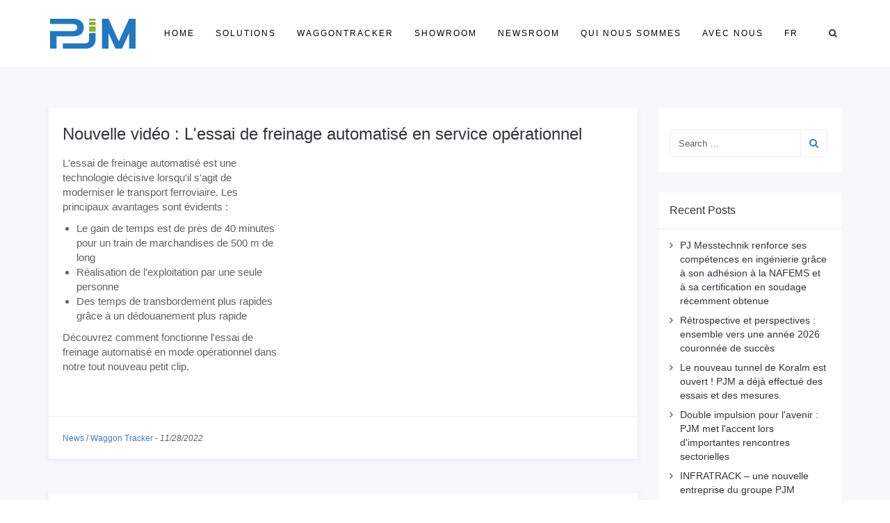

--- FILE ---
content_type: text/html; charset=UTF-8
request_url: https://pjm.co.at/fr/blog/2022/11/
body_size: 40690
content:
<!DOCTYPE html>
<html lang="en-US">
<head>
	<meta charset="UTF-8"/>
	<meta http-equiv="X-UA-Compatible" content="IE=edge">
	<meta name="viewport" content="width=device-width, initial-scale=1">
	<title>November 2022 - PJM FR</title>
<meta name='robots' content='max-image-preview:large' />

            <script data-no-defer="1" data-ezscrex="false" data-cfasync="false" data-pagespeed-no-defer data-cookieconsent="ignore">
                var ctPublicFunctions = {"_ajax_nonce":"01d3f75a7d","_rest_nonce":"d95bc2a2c8","_ajax_url":"\/fr\/wp-admin\/admin-ajax.php","_rest_url":"https:\/\/pjm.co.at\/fr\/wp-json\/","data__cookies_type":"none","data__ajax_type":"admin_ajax","data__bot_detector_enabled":1,"data__frontend_data_log_enabled":1,"cookiePrefix":"","wprocket_detected":false,"host_url":"pjm.co.at","text__ee_click_to_select":"Click to select the whole data","text__ee_original_email":"The complete one is","text__ee_got_it":"Got it","text__ee_blocked":"Blocked","text__ee_cannot_connect":"Cannot connect","text__ee_cannot_decode":"Can not decode email. Unknown reason","text__ee_email_decoder":"CleanTalk email decoder","text__ee_wait_for_decoding":"The magic is on the way!","text__ee_decoding_process":"Please wait a few seconds while we decode the contact data."}
            </script>
        
            <script data-no-defer="1" data-ezscrex="false" data-cfasync="false" data-pagespeed-no-defer data-cookieconsent="ignore">
                var ctPublic = {"_ajax_nonce":"01d3f75a7d","settings__forms__check_internal":0,"settings__forms__check_external":0,"settings__forms__force_protection":0,"settings__forms__search_test":1,"settings__forms__wc_add_to_cart":0,"settings__data__bot_detector_enabled":1,"settings__sfw__anti_crawler":0,"blog_home":"https:\/\/pjm.co.at\/fr\/","pixel__setting":"3","pixel__enabled":false,"pixel__url":"https:\/\/moderate3-v4.cleantalk.org\/pixel\/4fd1092bb6b9bfa5897991045d93957d.gif","data__email_check_before_post":1,"data__email_check_exist_post":1,"data__cookies_type":"none","data__key_is_ok":false,"data__visible_fields_required":true,"wl_brandname":"Anti-Spam by CleanTalk","wl_brandname_short":"CleanTalk","ct_checkjs_key":1273067105,"emailEncoderPassKey":"ae228037dfc9df7ee636ebd63a4b4e24","bot_detector_forms_excluded":"W10=","advancedCacheExists":false,"varnishCacheExists":false,"wc_ajax_add_to_cart":false,"theRealPerson":{"phrases":{"trpHeading":"The Real Person Badge!","trpContent1":"The commenter acts as a real person and verified as not a bot.","trpContent2":" Anti-Spam by CleanTalk","trpContentLearnMore":"Learn more"},"trpContentLink":"https:\/\/cleantalk.org\/help\/the-real-person?utm_id=&amp;utm_term=&amp;utm_source=admin_side&amp;utm_medium=trp_badge&amp;utm_content=trp_badge_link_click&amp;utm_campaign=apbct_links","imgPersonUrl":"https:\/\/pjm.co.at\/fr\/wp-content\/plugins\/cleantalk-spam-protect\/css\/images\/real_user.svg","imgShieldUrl":"https:\/\/pjm.co.at\/fr\/wp-content\/plugins\/cleantalk-spam-protect\/css\/images\/shield.svg"}}
            </script>
        <script type="d5457556a35139beb0af54e1-text/javascript">
var ajaxurl = "https://pjm.co.at/fr/wp-admin/admin-ajax.php";
var ff_template_url = "https://pjm.co.at/fr/wp-content/themes/ark";
</script>
<link rel='dns-prefetch' href='//fd.cleantalk.org' />
<link rel='dns-prefetch' href='//fonts.googleapis.com' />
<link rel='dns-prefetch' href='//www.googletagmanager.com' />
<link rel="alternate" type="application/rss+xml" title="PJM FR &raquo; Feed" href="https://pjm.co.at/fr/feed/" />
<link rel="alternate" type="application/rss+xml" title="PJM FR &raquo; Comments Feed" href="https://pjm.co.at/fr/comments/feed/" />
<script consent-skip-blocker="1" data-skip-lazy-load="js-extra"  data-cfasync="false">
(function () {
  // Web Font Loader compatibility (https://github.com/typekit/webfontloader)
  var modules = {
    typekit: "https://use.typekit.net",
    google: "https://fonts.googleapis.com/"
  };

  var load = function (config) {
    setTimeout(function () {
      var a = window.consentApi;

      // Only when blocker is active
      if (a) {
        // Iterate all modules and handle in a single `WebFont.load`
        Object.keys(modules).forEach(function (module) {
          var newConfigWithoutOtherModules = JSON.parse(
            JSON.stringify(config)
          );
          Object.keys(modules).forEach(function (toRemove) {
            if (toRemove !== module) {
              delete newConfigWithoutOtherModules[toRemove];
            }
          });

          if (newConfigWithoutOtherModules[module]) {
            a.unblock(modules[module]).then(function () {
              var originalLoad = window.WebFont.load;
              if (originalLoad !== load) {
                originalLoad(newConfigWithoutOtherModules);
              }
            });
          }
        });
      }
    }, 0);
  };

  if (!window.WebFont) {
    window.WebFont = {
      load: load
    };
  }
})();
</script><script consent-skip-blocker="1" data-skip-lazy-load="js-extra"  data-cfasync="false">
(function(w,d){w[d]=w[d]||[];w.gtag=function(){w[d].push(arguments)}})(window,"dataLayer");
</script><style>[consent-id]:not(.rcb-content-blocker):not([consent-transaction-complete]):not([consent-visual-use-parent^="children:"]):not([consent-confirm]){opacity:0!important;}
.rcb-content-blocker+.rcb-content-blocker-children-fallback~*{display:none!important;}</style><link rel="preload" href="https://pjm.co.at/fr/wp-content/4f57d4567103af2f6a9f1944dbe2337e/dist/922613467.js?ver=4da9deaa8edb67e014c200f7fb07caf2" as="script" />
<link rel="preload" href="https://pjm.co.at/fr/wp-content/4f57d4567103af2f6a9f1944dbe2337e/dist/617188920.js?ver=fefcaa1c3eea3a500de03fb37bfd85c1" as="script" />
<link rel="preload" href="https://pjm.co.at/fr/wp-content/plugins/real-cookie-banner-pro/public/lib/animate.css/animate.min.css?ver=4.1.1" as="style" />
<script data-cfasync="false" type="text/javascript" defer src="https://pjm.co.at/fr/wp-content/4f57d4567103af2f6a9f1944dbe2337e/dist/922613467.js?ver=4da9deaa8edb67e014c200f7fb07caf2" id="real-cookie-banner-pro-vendor-real-cookie-banner-pro-banner-js"></script>
<script type="application/json" data-skip-lazy-load="js-extra" data-skip-moving="true" data-no-defer nitro-exclude data-alt-type="application/ld+json" data-dont-merge data-wpmeteor-nooptimize="true" data-cfasync="false" id="ad3fb5909b9a3957537db5554f96068241-js-extra">{"slug":"real-cookie-banner-pro","textDomain":"real-cookie-banner","version":"5.2.12","restUrl":"https:\/\/pjm.co.at\/fr\/wp-json\/real-cookie-banner\/v1\/","restNamespace":"real-cookie-banner\/v1","restPathObfuscateOffset":"67561b24ca102133","restRoot":"https:\/\/pjm.co.at\/fr\/wp-json\/","restQuery":{"_v":"5.2.12","_locale":"user"},"restNonce":"d95bc2a2c8","restRecreateNonceEndpoint":"https:\/\/pjm.co.at\/fr\/wp-admin\/admin-ajax.php?action=rest-nonce","publicUrl":"https:\/\/pjm.co.at\/fr\/wp-content\/plugins\/real-cookie-banner-pro\/public\/","chunkFolder":"dist","chunksLanguageFolder":"https:\/\/pjm.co.at\/fr\/wp-content\/languages\/mo-cache\/real-cookie-banner-pro\/","chunks":{},"others":{"customizeValuesBanner":"{\"layout\":{\"type\":\"dialog\",\"maxHeightEnabled\":false,\"maxHeight\":740,\"dialogMaxWidth\":530,\"dialogPosition\":\"middleCenter\",\"dialogMargin\":[0,0,0,0],\"bannerPosition\":\"bottom\",\"bannerMaxWidth\":1024,\"dialogBorderRadius\":3,\"borderRadius\":5,\"animationIn\":\"slideInUp\",\"animationInDuration\":500,\"animationInOnlyMobile\":true,\"animationOut\":\"none\",\"animationOutDuration\":500,\"animationOutOnlyMobile\":true,\"overlay\":true,\"overlayBg\":\"#000000\",\"overlayBgAlpha\":38,\"overlayBlur\":2},\"decision\":{\"acceptAll\":\"button\",\"acceptEssentials\":\"button\",\"showCloseIcon\":false,\"acceptIndividual\":\"link\",\"buttonOrder\":\"all,essential,save,individual\",\"showGroups\":false,\"groupsFirstView\":false,\"saveButton\":\"always\"},\"design\":{\"bg\":\"#ffffff\",\"textAlign\":\"center\",\"linkTextDecoration\":\"underline\",\"borderWidth\":0,\"borderColor\":\"#ffffff\",\"fontSize\":13,\"fontColor\":\"#2b2b2b\",\"fontInheritFamily\":true,\"fontFamily\":\"Arial, Helvetica, sans-serif\",\"fontWeight\":\"normal\",\"boxShadowEnabled\":true,\"boxShadowOffsetX\":0,\"boxShadowOffsetY\":5,\"boxShadowBlurRadius\":13,\"boxShadowSpreadRadius\":0,\"boxShadowColor\":\"#000000\",\"boxShadowColorAlpha\":20},\"headerDesign\":{\"inheritBg\":true,\"bg\":\"#f4f4f4\",\"inheritTextAlign\":true,\"textAlign\":\"center\",\"padding\":[17,20,15,20],\"logo\":\"\",\"logoRetina\":\"\",\"logoMaxHeight\":40,\"logoPosition\":\"left\",\"logoMargin\":[5,15,5,15],\"fontSize\":20,\"fontColor\":\"#2b2b2b\",\"fontInheritFamily\":true,\"fontFamily\":\"Arial, Helvetica, sans-serif\",\"fontWeight\":\"normal\",\"borderWidth\":1,\"borderColor\":\"#efefef\"},\"bodyDesign\":{\"padding\":[15,20,5,20],\"descriptionInheritFontSize\":true,\"descriptionFontSize\":13,\"dottedGroupsInheritFontSize\":true,\"dottedGroupsFontSize\":13,\"dottedGroupsBulletColor\":\"#15779b\",\"teachingsInheritTextAlign\":true,\"teachingsTextAlign\":\"center\",\"teachingsSeparatorActive\":true,\"teachingsSeparatorWidth\":50,\"teachingsSeparatorHeight\":1,\"teachingsSeparatorColor\":\"#15779b\",\"teachingsInheritFontSize\":false,\"teachingsFontSize\":12,\"teachingsInheritFontColor\":false,\"teachingsFontColor\":\"#7c7c7c\",\"accordionMargin\":[10,0,5,0],\"accordionPadding\":[5,10,5,10],\"accordionArrowType\":\"outlined\",\"accordionArrowColor\":\"#15779b\",\"accordionBg\":\"#ffffff\",\"accordionActiveBg\":\"#f9f9f9\",\"accordionHoverBg\":\"#efefef\",\"accordionBorderWidth\":1,\"accordionBorderColor\":\"#efefef\",\"accordionTitleFontSize\":12,\"accordionTitleFontColor\":\"#2b2b2b\",\"accordionTitleFontWeight\":\"normal\",\"accordionDescriptionMargin\":[5,0,0,0],\"accordionDescriptionFontSize\":12,\"accordionDescriptionFontColor\":\"#828282\",\"accordionDescriptionFontWeight\":\"normal\",\"acceptAllOneRowLayout\":false,\"acceptAllPadding\":[10,10,10,10],\"acceptAllBg\":\"#15779b\",\"acceptAllTextAlign\":\"center\",\"acceptAllFontSize\":18,\"acceptAllFontColor\":\"#ffffff\",\"acceptAllFontWeight\":\"normal\",\"acceptAllBorderWidth\":0,\"acceptAllBorderColor\":\"#000000\",\"acceptAllHoverBg\":\"#11607d\",\"acceptAllHoverFontColor\":\"#ffffff\",\"acceptAllHoverBorderColor\":\"#000000\",\"acceptEssentialsUseAcceptAll\":true,\"acceptEssentialsButtonType\":\"\",\"acceptEssentialsPadding\":[10,10,10,10],\"acceptEssentialsBg\":\"#efefef\",\"acceptEssentialsTextAlign\":\"center\",\"acceptEssentialsFontSize\":18,\"acceptEssentialsFontColor\":\"#0a0a0a\",\"acceptEssentialsFontWeight\":\"normal\",\"acceptEssentialsBorderWidth\":0,\"acceptEssentialsBorderColor\":\"#000000\",\"acceptEssentialsHoverBg\":\"#e8e8e8\",\"acceptEssentialsHoverFontColor\":\"#000000\",\"acceptEssentialsHoverBorderColor\":\"#000000\",\"acceptIndividualPadding\":[5,5,5,5],\"acceptIndividualBg\":\"#ffffff\",\"acceptIndividualTextAlign\":\"center\",\"acceptIndividualFontSize\":15,\"acceptIndividualFontColor\":\"#15779b\",\"acceptIndividualFontWeight\":\"normal\",\"acceptIndividualBorderWidth\":0,\"acceptIndividualBorderColor\":\"#000000\",\"acceptIndividualHoverBg\":\"#ffffff\",\"acceptIndividualHoverFontColor\":\"#11607d\",\"acceptIndividualHoverBorderColor\":\"#000000\"},\"footerDesign\":{\"poweredByLink\":true,\"inheritBg\":false,\"bg\":\"#fcfcfc\",\"inheritTextAlign\":true,\"textAlign\":\"center\",\"padding\":[10,20,15,20],\"fontSize\":14,\"fontColor\":\"#7c7c7c\",\"fontInheritFamily\":true,\"fontFamily\":\"Arial, Helvetica, sans-serif\",\"fontWeight\":\"normal\",\"hoverFontColor\":\"#2b2b2b\",\"borderWidth\":1,\"borderColor\":\"#efefef\",\"languageSwitcher\":\"flags\"},\"texts\":{\"headline\":\"Privacy preferences\",\"description\":\"We use cookies and similar technologies on our website and process your personal data (e.g. IP address), for example, to personalize content and ads, to integrate media from third-party providers or to analyze traffic on our website. Data processing may also happen as a result of cookies being set. We share this data with third parties that we name in the privacy settings.<br \\\/><br \\\/>The data processing may take place with your consent or on the basis of a legitimate interest, which you can object to in the privacy settings. You have the right not to consent and to change or revoke your consent at a later time. For more information on the use of your data, please visit our {{privacyPolicy}}privacy policy{{\\\/privacyPolicy}}.\",\"acceptAll\":\"Accept all\",\"acceptEssentials\":\"Continue without consent\",\"acceptIndividual\":\"Set privacy settings individually\",\"poweredBy\":\"0\",\"dataProcessingInUnsafeCountries\":\"Some services process personal data in unsecure third countries. By consenting to the use of these services, you also consent to the processing of your data in these unsecure third countries in accordance with {{legalBasis}}. This involves risks that your data will be processed by authorities for control and monitoring purposes, perhaps without the possibility of a legal recourse.\",\"ageNoticeBanner\":\"You are under {{minAge}} years old? Then you cannot consent to optional services. Ask your parents or legal guardians to agree to these services with you.\",\"ageNoticeBlocker\":\"You are under {{minAge}} years old? Unfortunately, you are not permitted to consent to this service to view this content. Please ask your parents or guardians to agree to the service with you!\",\"listServicesNotice\":\"By accepting all services, you allow {{services}} to be loaded. These services are divided into groups {{serviceGroups}} according to their purpose (belonging marked with superscript numbers).\",\"listServicesLegitimateInterestNotice\":\"In addition, {{services}} are loaded based on a legitimate interest.\",\"tcfStacksCustomName\":\"Services with various purposes outside the TCF standard\",\"tcfStacksCustomDescription\":\"Services that do not share consents via the TCF standard, but via other technologies. These are divided into several groups according to their purpose. Some of them are used based on a legitimate interest (e.g. threat prevention), others are used only with your consent. Details about the individual groups and purposes of the services can be found in the individual privacy settings.\",\"consentForwardingExternalHosts\":\"Your consent is also applicable on {{websites}}.\",\"blockerHeadline\":\"{{name}} blocked due to privacy settings\",\"blockerLinkShowMissing\":\"Show all services you still need to agree to\",\"blockerLoadButton\":\"Accept required services and load content\",\"blockerAcceptInfo\":\"Loading the blocked content will adjust your privacy settings. Content from this service will not be blocked in the future. You have the right to revoke or change your decision at any time.\",\"stickyHistory\":\"Privacy settings history\",\"stickyRevoke\":\"Revoke consents\",\"stickyRevokeSuccessMessage\":\"You have successfully revoked consent for services with its cookies and personal data processing. The page will be reloaded now!\",\"stickyChange\":\"Change privacy settings\"},\"individualLayout\":{\"inheritDialogMaxWidth\":true,\"dialogMaxWidth\":970,\"inheritBannerMaxWidth\":true,\"bannerMaxWidth\":1980,\"descriptionTextAlign\":\"left\"},\"group\":{\"checkboxBg\":\"#f0f0f0\",\"checkboxBorderWidth\":1,\"checkboxBorderColor\":\"#d2d2d2\",\"checkboxActiveColor\":\"#ffffff\",\"checkboxActiveBg\":\"#15779b\",\"checkboxActiveBorderColor\":\"#11607d\",\"groupInheritBg\":true,\"groupBg\":\"#f4f4f4\",\"groupPadding\":[15,15,15,15],\"groupSpacing\":10,\"groupBorderRadius\":5,\"groupBorderWidth\":1,\"groupBorderColor\":\"#f4f4f4\",\"headlineFontSize\":16,\"headlineFontWeight\":\"normal\",\"headlineFontColor\":\"#2b2b2b\",\"descriptionFontSize\":14,\"descriptionFontColor\":\"#7c7c7c\",\"linkColor\":\"#7c7c7c\",\"linkHoverColor\":\"#2b2b2b\",\"detailsHideLessRelevant\":false},\"saveButton\":{\"useAcceptAll\":true,\"type\":\"button\",\"padding\":[10,10,10,10],\"bg\":\"#efefef\",\"textAlign\":\"center\",\"fontSize\":18,\"fontColor\":\"#0a0a0a\",\"fontWeight\":\"normal\",\"borderWidth\":0,\"borderColor\":\"#000000\",\"hoverBg\":\"#e8e8e8\",\"hoverFontColor\":\"#000000\",\"hoverBorderColor\":\"#000000\"},\"individualTexts\":{\"headline\":\"Individual privacy preferences\",\"description\":\"We use cookies and similar technologies on our website and process your personal data (e.g. IP address), for example, to personalize content and ads, to integrate media from third-party providers or to analyze traffic on our website. Data processing may also happen as a result of cookies being set. We share this data with third parties that we name in the privacy settings.<br \\\/><br \\\/>The data processing may take place with your consent or on the basis of a legitimate interest, which you can object to in the privacy settings. You have the right not to consent and to change or revoke your consent at a later time. For more information on the use of your data, please visit our {{privacyPolicy}}privacy policy{{\\\/privacyPolicy}}.<br \\\/><br \\\/>Below you will find an overview of all services used by this website. You can view detailed information about each service and agree to them individually or exercise your right to object.\",\"save\":\"Save custom choices\",\"showMore\":\"Show service information\",\"hideMore\":\"Hide service information\",\"postamble\":\"\"},\"mobile\":{\"enabled\":true,\"maxHeight\":400,\"hideHeader\":false,\"alignment\":\"bottom\",\"scalePercent\":90,\"scalePercentVertical\":-50},\"sticky\":{\"enabled\":false,\"animationsEnabled\":true,\"alignment\":\"left\",\"bubbleBorderRadius\":50,\"icon\":\"fingerprint\",\"iconCustom\":\"\",\"iconCustomRetina\":\"\",\"iconSize\":30,\"iconColor\":\"#ffffff\",\"bubbleMargin\":[10,20,20,20],\"bubblePadding\":15,\"bubbleBg\":\"#15779b\",\"bubbleBorderWidth\":0,\"bubbleBorderColor\":\"#10556f\",\"boxShadowEnabled\":true,\"boxShadowOffsetX\":0,\"boxShadowOffsetY\":2,\"boxShadowBlurRadius\":5,\"boxShadowSpreadRadius\":1,\"boxShadowColor\":\"#105b77\",\"boxShadowColorAlpha\":40,\"bubbleHoverBg\":\"#ffffff\",\"bubbleHoverBorderColor\":\"#000000\",\"hoverIconColor\":\"#000000\",\"hoverIconCustom\":\"\",\"hoverIconCustomRetina\":\"\",\"menuFontSize\":16,\"menuBorderRadius\":5,\"menuItemSpacing\":10,\"menuItemPadding\":[5,10,5,10]},\"customCss\":{\"css\":\"\",\"antiAdBlocker\":\"y\"}}","isPro":true,"showProHints":false,"proUrl":"https:\/\/devowl.io\/go\/real-cookie-banner?source=rcb-lite","showLiteNotice":false,"frontend":{"groups":"[{\"id\":333,\"name\":\"Essential\",\"slug\":\"essential\",\"description\":\"Essential services are required for the basic functionality of the website. They only contain technically necessary services. These services cannot be objected to.\",\"isEssential\":true,\"isDefault\":false,\"items\":[{\"id\":3113,\"name\":\"Cloudflare\",\"purpose\":\"Cloudflare protects websites from malicious traffic and stores parts of the website in the cache for faster delivery. Cloudflare can also deliver a cached version of the website if the server of the website is unavailable. The cookies are used to uniquely identify the user and classify him or her as a potential attacker and to determine the fastest available server.\",\"providerContact\":{\"phone\":\"\",\"email\":\"privacyquestions@cloudflare.com\",\"link\":\"https:\\\/\\\/support.cloudflare.com\\\/\"},\"isProviderCurrentWebsite\":false,\"provider\":\"Cloudflare Inc., 101 Townsend St., San Francisco, CA 94107, United States\",\"uniqueName\":\"cloudflare\",\"isEmbeddingOnlyExternalResources\":false,\"legalBasis\":\"consent\",\"dataProcessingInCountries\":[\"US\",\"CH\",\"GB\",\"DE\"],\"dataProcessingInCountriesSpecialTreatments\":[\"standard-contractual-clauses\",\"provider-is-self-certified-trans-atlantic-data-privacy-framework\"],\"technicalDefinitions\":[{\"type\":\"http\",\"name\":\"_cflb\",\"host\":\".co.at\",\"duration\":0,\"durationUnit\":\"y\",\"isSessionDuration\":true,\"purpose\":\"\"},{\"type\":\"http\",\"name\":\"_cf_bm\",\"host\":\".co.at\",\"duration\":30,\"durationUnit\":\"m\",\"isSessionDuration\":false,\"purpose\":\"\"},{\"type\":\"http\",\"name\":\"cf_ob_info\",\"host\":\".co.at\",\"duration\":1,\"durationUnit\":\"m\",\"isSessionDuration\":false,\"purpose\":\"\"},{\"type\":\"http\",\"name\":\"cf_use_ob\",\"host\":\".co.at\",\"duration\":1,\"durationUnit\":\"m\",\"isSessionDuration\":false,\"purpose\":\"\"},{\"type\":\"http\",\"name\":\"__cfwaitingroom\",\"host\":\".co.at\",\"duration\":1,\"durationUnit\":\"d\",\"isSessionDuration\":false,\"purpose\":\"\"}],\"codeDynamics\":[],\"providerPrivacyPolicyUrl\":\"https:\\\/\\\/www.cloudflare.com\\\/privacypolicy\\\/\",\"providerLegalNoticeUrl\":\"\",\"tagManagerOptInEventName\":\"\",\"tagManagerOptOutEventName\":\"\",\"googleConsentModeConsentTypes\":[],\"executePriority\":10,\"codeOptIn\":\"\",\"executeCodeOptInWhenNoTagManagerConsentIsGiven\":false,\"codeOptOut\":\"\",\"executeCodeOptOutWhenNoTagManagerConsentIsGiven\":false,\"deleteTechnicalDefinitionsAfterOptOut\":false,\"codeOnPageLoad\":\"\",\"presetId\":\"cloudflare\"},{\"id\":3112,\"name\":\"Real Cookie Banner\",\"purpose\":\"Real Cookie Banner asks website visitors for consent to set cookies and process personal data. For this purpose, a UUID (pseudonymous identification of the user) is assigned to each website visitor, which is valid until the cookie expires to store the consent. Cookies are used to test whether cookies can be set, to store reference to documented consent, to store which services from which service groups the visitor has consented to, and, if consent is obtained under the Transparency & Consent Framework (TCF), to store consent in TCF partners, purposes, special purposes, features and special features. As part of the obligation to disclose according to GDPR, the collected consent is fully documented. This includes, in addition to the services and service groups to which the visitor has consented, and if consent is obtained according to the TCF standard, to which TCF partners, purposes and features the visitor has consented, all cookie banner settings at the time of consent as well as the technical circumstances (e.g. size of the displayed area at the time of consent) and the user interactions (e.g. clicking on buttons) that led to consent. Consent is collected once per language.\",\"providerContact\":{\"phone\":\"\",\"email\":\"\",\"link\":\"\"},\"isProviderCurrentWebsite\":true,\"provider\":\"PJM FR\",\"uniqueName\":\"real-cookie-banner\",\"isEmbeddingOnlyExternalResources\":false,\"legalBasis\":\"legal-requirement\",\"dataProcessingInCountries\":[],\"dataProcessingInCountriesSpecialTreatments\":[],\"technicalDefinitions\":[{\"type\":\"http\",\"name\":\"real_cookie_banner*\",\"host\":\".co.at\",\"duration\":365,\"durationUnit\":\"d\",\"isSessionDuration\":false,\"purpose\":\"\"},{\"type\":\"http\",\"name\":\"real_cookie_banner*-tcf\",\"host\":\".co.at\",\"duration\":365,\"durationUnit\":\"d\",\"isSessionDuration\":false,\"purpose\":\"\"},{\"type\":\"http\",\"name\":\"real_cookie_banner-test\",\"host\":\".co.at\",\"duration\":365,\"durationUnit\":\"d\",\"isSessionDuration\":false,\"purpose\":\"\"}],\"codeDynamics\":[],\"providerPrivacyPolicyUrl\":\"\",\"providerLegalNoticeUrl\":\"\",\"tagManagerOptInEventName\":\"\",\"tagManagerOptOutEventName\":\"\",\"googleConsentModeConsentTypes\":[],\"executePriority\":10,\"codeOptIn\":\"\",\"executeCodeOptInWhenNoTagManagerConsentIsGiven\":false,\"codeOptOut\":\"\",\"executeCodeOptOutWhenNoTagManagerConsentIsGiven\":false,\"deleteTechnicalDefinitionsAfterOptOut\":false,\"codeOnPageLoad\":\"\",\"presetId\":\"real-cookie-banner\"}]},{\"id\":334,\"name\":\"Functional\",\"slug\":\"functional\",\"description\":\"Functional services are necessary to provide features beyond the essential functionality such as prettier fonts, video playback or interactive web 2.0 features. Content from e.g. video platforms and social media platforms are blocked by default, and can be consented to. If the service is agreed to, this content is loaded automatically without further manual consent.\",\"isEssential\":false,\"isDefault\":false,\"items\":[{\"id\":3120,\"name\":\"YouTube\",\"purpose\":\"YouTube enables the embedding of content published on youtube.com into websites to enhance the website with videos. This requires processing the user\\u2019s IP-address and metadata. Cookies or cookie-like technologies can be stored and read. These can contain personal data and technical data like user IDs, consent, settings of the video player, connected devices, interactions with the service, push notifications and used account. This data can be used to collect visited websites, detailed statistics about user behavior, and it can be used to improve the services of Google. It can also be used for profiling, e.g. to provide you with personalized services, such as ads based on your interests or recommendations. This data may be linked by Google to the data of users logged in on the websites of Google (e.g. youtube.com and google.com). Google provides personal information to their affiliates and other trusted businesses or persons to process it for them, based on Google's instructions and in compliance with Google's privacy policy.\",\"providerContact\":{\"phone\":\"+1 650 253 0000\",\"email\":\"dpo-google@google.com\",\"link\":\"https:\\\/\\\/support.google.com\\\/\"},\"isProviderCurrentWebsite\":false,\"provider\":\"Google Ireland Limited, Gordon House, Barrow Street, Dublin 4, Ireland\",\"uniqueName\":\"youtube\",\"isEmbeddingOnlyExternalResources\":false,\"legalBasis\":\"consent\",\"dataProcessingInCountries\":[\"US\",\"IE\",\"CL\",\"NL\",\"BE\",\"FI\",\"DK\",\"TW\",\"JP\",\"SG\",\"BR\",\"GB\",\"FR\",\"DE\",\"PL\",\"ES\",\"IT\",\"CH\",\"IL\",\"KR\",\"IN\",\"HK\",\"AU\",\"QA\"],\"dataProcessingInCountriesSpecialTreatments\":[\"provider-is-self-certified-trans-atlantic-data-privacy-framework\"],\"technicalDefinitions\":[{\"type\":\"http\",\"name\":\"SIDCC\",\"host\":\".youtube.com\",\"duration\":1,\"durationUnit\":\"y\",\"isSessionDuration\":false,\"purpose\":\"\"},{\"type\":\"http\",\"name\":\"__Secure-3PAPISID\",\"host\":\".youtube.com\",\"duration\":13,\"durationUnit\":\"mo\",\"isSessionDuration\":false,\"purpose\":\"\"},{\"type\":\"http\",\"name\":\"__Secure-APISID\",\"host\":\".youtube.com\",\"duration\":1,\"durationUnit\":\"mo\",\"isSessionDuration\":false,\"purpose\":\"\"},{\"type\":\"http\",\"name\":\"SAPISID\",\"host\":\".youtube.com\",\"duration\":13,\"durationUnit\":\"mo\",\"isSessionDuration\":false,\"purpose\":\"\"},{\"type\":\"http\",\"name\":\"SSID\",\"host\":\".youtube.com\",\"duration\":13,\"durationUnit\":\"mo\",\"isSessionDuration\":false,\"purpose\":\"\"},{\"type\":\"http\",\"name\":\"1P_JAR\",\"host\":\".youtube.com\",\"duration\":1,\"durationUnit\":\"mo\",\"isSessionDuration\":false,\"purpose\":\"\"},{\"type\":\"http\",\"name\":\"SEARCH_SAMESITE\",\"host\":\".youtube.com\",\"duration\":6,\"durationUnit\":\"mo\",\"isSessionDuration\":false,\"purpose\":\"\"},{\"type\":\"http\",\"name\":\"YSC\",\"host\":\".youtube.com\",\"duration\":0,\"durationUnit\":\"y\",\"isSessionDuration\":true,\"purpose\":\"\"},{\"type\":\"http\",\"name\":\"LOGIN_INFO\",\"host\":\".youtube.com\",\"duration\":13,\"durationUnit\":\"mo\",\"isSessionDuration\":false,\"purpose\":\"\"},{\"type\":\"http\",\"name\":\"HSID\",\"host\":\".youtube.com\",\"duration\":13,\"durationUnit\":\"mo\",\"isSessionDuration\":false,\"purpose\":\"\"},{\"type\":\"http\",\"name\":\"VISITOR_INFO1_LIVE\",\"host\":\".youtube.com\",\"duration\":6,\"durationUnit\":\"mo\",\"isSessionDuration\":false,\"purpose\":\"\"},{\"type\":\"http\",\"name\":\"CONSENT\",\"host\":\".youtube.com\",\"duration\":9,\"durationUnit\":\"mo\",\"isSessionDuration\":false,\"purpose\":\"\"},{\"type\":\"http\",\"name\":\"__Secure-SSID\",\"host\":\".youtube.com\",\"duration\":1,\"durationUnit\":\"mo\",\"isSessionDuration\":false,\"purpose\":\"\"},{\"type\":\"http\",\"name\":\"__Secure-HSID\",\"host\":\".youtube.com\",\"duration\":1,\"durationUnit\":\"mo\",\"isSessionDuration\":false,\"purpose\":\"\"},{\"type\":\"http\",\"name\":\"APISID\",\"host\":\".youtube.com\",\"duration\":13,\"durationUnit\":\"mo\",\"isSessionDuration\":false,\"purpose\":\"\"},{\"type\":\"http\",\"name\":\"__Secure-3PSID\",\"host\":\".youtube.com\",\"duration\":13,\"durationUnit\":\"mo\",\"isSessionDuration\":false,\"purpose\":\"\"},{\"type\":\"http\",\"name\":\"PREF\",\"host\":\".youtube.com\",\"duration\":1,\"durationUnit\":\"y\",\"isSessionDuration\":false,\"purpose\":\"\"},{\"type\":\"http\",\"name\":\"SID\",\"host\":\".youtube.com\",\"duration\":13,\"durationUnit\":\"mo\",\"isSessionDuration\":false,\"purpose\":\"\"},{\"type\":\"http\",\"name\":\"s_gl\",\"host\":\".youtube.com\",\"duration\":0,\"durationUnit\":\"y\",\"isSessionDuration\":true,\"purpose\":\"\"},{\"type\":\"http\",\"name\":\"SIDCC\",\"host\":\".google.com\",\"duration\":1,\"durationUnit\":\"y\",\"isSessionDuration\":false,\"purpose\":\"\"},{\"type\":\"http\",\"name\":\"__Secure-3PAPISID\",\"host\":\".google.com\",\"duration\":13,\"durationUnit\":\"mo\",\"isSessionDuration\":false,\"purpose\":\"\"},{\"type\":\"http\",\"name\":\"SAPISID\",\"host\":\".google.com\",\"duration\":13,\"durationUnit\":\"mo\",\"isSessionDuration\":false,\"purpose\":\"\"},{\"type\":\"http\",\"name\":\"APISID\",\"host\":\".google.com\",\"duration\":13,\"durationUnit\":\"mo\",\"isSessionDuration\":false,\"purpose\":\"\"},{\"type\":\"http\",\"name\":\"OTZ\",\"host\":\"www.google.com\",\"duration\":1,\"durationUnit\":\"d\",\"isSessionDuration\":false,\"purpose\":\"\"},{\"type\":\"http\",\"name\":\"IDE\",\"host\":\".doubleclick.net\",\"duration\":9,\"durationUnit\":\"mo\",\"isSessionDuration\":false,\"purpose\":\"\"},{\"type\":\"http\",\"name\":\"SOCS\",\"host\":\".youtube.com\",\"duration\":9,\"durationUnit\":\"mo\",\"isSessionDuration\":false,\"purpose\":\"\"},{\"type\":\"http\",\"name\":\"SOCS\",\"host\":\".google.com\",\"duration\":9,\"durationUnit\":\"mo\",\"isSessionDuration\":false,\"purpose\":\"\"},{\"type\":\"local\",\"name\":\"yt-remote-device-id\",\"host\":\"https:\\\/\\\/www.youtube.com\",\"duration\":1,\"durationUnit\":\"y\",\"isSessionDuration\":false,\"purpose\":\"\"},{\"type\":\"local\",\"name\":\"yt-player-headers-readable\",\"host\":\"https:\\\/\\\/www.youtube.com\",\"duration\":1,\"durationUnit\":\"y\",\"isSessionDuration\":false,\"purpose\":\"\"},{\"type\":\"local\",\"name\":\"ytidb::LAST_RESULT_ENTRY_KEY\",\"host\":\"https:\\\/\\\/www.youtube.com\",\"duration\":1,\"durationUnit\":\"y\",\"isSessionDuration\":false,\"purpose\":\"\"},{\"type\":\"local\",\"name\":\"yt-fullerscreen-edu-button-shown-count\",\"host\":\"https:\\\/\\\/www.youtube.com\",\"duration\":1,\"durationUnit\":\"y\",\"isSessionDuration\":false,\"purpose\":\"\"},{\"type\":\"local\",\"name\":\"yt-remote-connected-devices\",\"host\":\"https:\\\/\\\/www.youtube.com\",\"duration\":1,\"durationUnit\":\"y\",\"isSessionDuration\":false,\"purpose\":\"\"},{\"type\":\"local\",\"name\":\"yt-player-bandwidth\",\"host\":\"https:\\\/\\\/www.youtube.com\",\"duration\":1,\"durationUnit\":\"y\",\"isSessionDuration\":false,\"purpose\":\"\"},{\"type\":\"indexedDb\",\"name\":\"LogsDatabaseV2:*||\",\"host\":\"https:\\\/\\\/www.youtube.com\",\"duration\":1,\"durationUnit\":\"y\",\"isSessionDuration\":false,\"purpose\":\"\"},{\"type\":\"indexedDb\",\"name\":\"ServiceWorkerLogsDatabase\",\"host\":\"https:\\\/\\\/www.youtube.com\",\"duration\":1,\"durationUnit\":\"y\",\"isSessionDuration\":false,\"purpose\":\"\"},{\"type\":\"indexedDb\",\"name\":\"YtldbMeta\",\"host\":\"https:\\\/\\\/www.youtube.com\",\"duration\":1,\"durationUnit\":\"y\",\"isSessionDuration\":false,\"purpose\":\"\"},{\"type\":\"http\",\"name\":\"__Secure-YEC\",\"host\":\".youtube.com\",\"duration\":1,\"durationUnit\":\"y\",\"isSessionDuration\":false,\"purpose\":\"\"},{\"type\":\"http\",\"name\":\"test_cookie\",\"host\":\".doubleclick.net\",\"duration\":1,\"durationUnit\":\"d\",\"isSessionDuration\":false,\"purpose\":\"\"},{\"type\":\"local\",\"name\":\"yt-player-quality\",\"host\":\"https:\\\/\\\/www.youtube.com\",\"duration\":1,\"durationUnit\":\"y\",\"isSessionDuration\":false,\"purpose\":\"\"},{\"type\":\"local\",\"name\":\"yt-player-performance-cap\",\"host\":\"https:\\\/\\\/www.youtube.com\",\"duration\":1,\"durationUnit\":\"y\",\"isSessionDuration\":false,\"purpose\":\"\"},{\"type\":\"local\",\"name\":\"yt-player-volume\",\"host\":\"https:\\\/\\\/www.youtube.com\",\"duration\":1,\"durationUnit\":\"y\",\"isSessionDuration\":false,\"purpose\":\"\"},{\"type\":\"indexedDb\",\"name\":\"PersistentEntityStoreDb:*||\",\"host\":\"https:\\\/\\\/www.youtube.com\",\"duration\":1,\"durationUnit\":\"y\",\"isSessionDuration\":false,\"purpose\":\"\"},{\"type\":\"indexedDb\",\"name\":\"yt-idb-pref-storage:*||\",\"host\":\"https:\\\/\\\/www.youtube.com\",\"duration\":1,\"durationUnit\":\"y\",\"isSessionDuration\":false,\"purpose\":\"\"},{\"type\":\"local\",\"name\":\"yt.innertube::nextId\",\"host\":\"https:\\\/\\\/www.youtube.com\",\"duration\":1,\"durationUnit\":\"y\",\"isSessionDuration\":false,\"purpose\":\"\"},{\"type\":\"local\",\"name\":\"yt.innertube::requests\",\"host\":\"https:\\\/\\\/www.youtube.com\",\"duration\":1,\"durationUnit\":\"y\",\"isSessionDuration\":false,\"purpose\":\"\"},{\"type\":\"local\",\"name\":\"yt-html5-player-modules::subtitlesModuleData::module-enabled\",\"host\":\"https:\\\/\\\/www.youtube.com\",\"duration\":1,\"durationUnit\":\"y\",\"isSessionDuration\":false,\"purpose\":\"\"},{\"type\":\"session\",\"name\":\"yt-remote-session-app\",\"host\":\"https:\\\/\\\/www.youtube.com\",\"duration\":1,\"durationUnit\":\"y\",\"isSessionDuration\":false,\"purpose\":\"\"},{\"type\":\"session\",\"name\":\"yt-remote-cast-installed\",\"host\":\"https:\\\/\\\/www.youtube.com\",\"duration\":1,\"durationUnit\":\"y\",\"isSessionDuration\":false,\"purpose\":\"\"},{\"type\":\"session\",\"name\":\"yt-player-volume\",\"host\":\"https:\\\/\\\/www.youtube.com\",\"duration\":1,\"durationUnit\":\"y\",\"isSessionDuration\":false,\"purpose\":\"\"},{\"type\":\"session\",\"name\":\"yt-remote-session-name\",\"host\":\"https:\\\/\\\/www.youtube.com\",\"duration\":1,\"durationUnit\":\"y\",\"isSessionDuration\":false,\"purpose\":\"\"},{\"type\":\"session\",\"name\":\"yt-remote-cast-available\",\"host\":\"https:\\\/\\\/www.youtube.com\",\"duration\":1,\"durationUnit\":\"y\",\"isSessionDuration\":false,\"purpose\":\"\"},{\"type\":\"session\",\"name\":\"yt-remote-fast-check-period\",\"host\":\"https:\\\/\\\/www.youtube.com\",\"duration\":1,\"durationUnit\":\"y\",\"isSessionDuration\":false,\"purpose\":\"\"},{\"type\":\"local\",\"name\":\"*||::yt-player::yt-player-lv\",\"host\":\"https:\\\/\\\/www.youtube.com\",\"duration\":1,\"durationUnit\":\"y\",\"isSessionDuration\":false,\"purpose\":\"\"},{\"type\":\"indexedDb\",\"name\":\"swpushnotificationsdb\",\"host\":\"https:\\\/\\\/www.youtube.com\",\"duration\":1,\"durationUnit\":\"y\",\"isSessionDuration\":false,\"purpose\":\"\"},{\"type\":\"indexedDb\",\"name\":\"yt-player-local-media:*||\",\"host\":\"https:\\\/\\\/www.youtube.com\",\"duration\":1,\"durationUnit\":\"y\",\"isSessionDuration\":false,\"purpose\":\"\"},{\"type\":\"indexedDb\",\"name\":\"yt-it-response-store:*||\",\"host\":\"https:\\\/\\\/www.youtube.com\",\"duration\":1,\"durationUnit\":\"y\",\"isSessionDuration\":false,\"purpose\":\"\"},{\"type\":\"http\",\"name\":\"__HOST-GAPS\",\"host\":\"accounts.google.com\",\"duration\":13,\"durationUnit\":\"mo\",\"isSessionDuration\":false,\"purpose\":\"\"},{\"type\":\"http\",\"name\":\"OTZ\",\"host\":\"accounts.google.com\",\"duration\":1,\"durationUnit\":\"d\",\"isSessionDuration\":false,\"purpose\":\"\"},{\"type\":\"http\",\"name\":\"__Secure-1PSIDCC\",\"host\":\".google.com\",\"duration\":1,\"durationUnit\":\"y\",\"isSessionDuration\":false,\"purpose\":\"\"},{\"type\":\"http\",\"name\":\"__Secure-1PAPISID\",\"host\":\".google.com\",\"duration\":1,\"durationUnit\":\"y\",\"isSessionDuration\":false,\"purpose\":\"\"},{\"type\":\"http\",\"name\":\"__Secure-3PSIDCC\",\"host\":\".youtube.com\",\"duration\":1,\"durationUnit\":\"y\",\"isSessionDuration\":false,\"purpose\":\"\"},{\"type\":\"http\",\"name\":\"__Secure-1PAPISID\",\"host\":\".youtube.com\",\"duration\":13,\"durationUnit\":\"mo\",\"isSessionDuration\":false,\"purpose\":\"\"},{\"type\":\"http\",\"name\":\"__Secure-1PSID\",\"host\":\".youtube.com\",\"duration\":13,\"durationUnit\":\"mo\",\"isSessionDuration\":false,\"purpose\":\"\"},{\"type\":\"http\",\"name\":\"__Secure-3PSIDCC\",\"host\":\".google.com\",\"duration\":1,\"durationUnit\":\"y\",\"isSessionDuration\":false,\"purpose\":\"\"},{\"type\":\"http\",\"name\":\"__Secure-ENID\",\"host\":\".google.com\",\"duration\":1,\"durationUnit\":\"y\",\"isSessionDuration\":false,\"purpose\":\"\"},{\"type\":\"http\",\"name\":\"AEC\",\"host\":\".google.com\",\"duration\":6,\"durationUnit\":\"mo\",\"isSessionDuration\":false,\"purpose\":\"\"},{\"type\":\"http\",\"name\":\"__Secure-1PSID\",\"host\":\".google.com\",\"duration\":13,\"durationUnit\":\"mo\",\"isSessionDuration\":false,\"purpose\":\"\"},{\"type\":\"indexedDb\",\"name\":\"ytGefConfig:*||\",\"host\":\"https:\\\/\\\/www.youtube.com\",\"duration\":1,\"durationUnit\":\"y\",\"isSessionDuration\":false,\"purpose\":\"\"},{\"type\":\"http\",\"name\":\"__Host-3PLSID\",\"host\":\"accounts.google.com\",\"duration\":13,\"durationUnit\":\"mo\",\"isSessionDuration\":false,\"purpose\":\"\"},{\"type\":\"http\",\"name\":\"LSID\",\"host\":\"accounts.google.com\",\"duration\":13,\"durationUnit\":\"mo\",\"isSessionDuration\":false,\"purpose\":\"\"},{\"type\":\"http\",\"name\":\"ACCOUNT_CHOOSER\",\"host\":\"accounts.google.com\",\"duration\":13,\"durationUnit\":\"mo\",\"isSessionDuration\":false,\"purpose\":\"\"},{\"type\":\"http\",\"name\":\"__Host-1PLSID\",\"host\":\"accounts.google.com\",\"duration\":13,\"durationUnit\":\"mo\",\"isSessionDuration\":false,\"purpose\":\"\"},{\"type\":\"http\",\"name\":\"SSID\",\"host\":\".google.com\",\"duration\":13,\"durationUnit\":\"mo\",\"isSessionDuration\":false,\"purpose\":\"\"},{\"type\":\"http\",\"name\":\"HSID\",\"host\":\".google.com\",\"duration\":13,\"durationUnit\":\"mo\",\"isSessionDuration\":false,\"purpose\":\"\"},{\"type\":\"http\",\"name\":\"__Secure-3PSID\",\"host\":\".google.com\",\"duration\":13,\"durationUnit\":\"mo\",\"isSessionDuration\":false,\"purpose\":\"\"},{\"type\":\"http\",\"name\":\"SID\",\"host\":\".google.com\",\"duration\":13,\"durationUnit\":\"mo\",\"isSessionDuration\":false,\"purpose\":\"\"},{\"type\":\"http\",\"name\":\"CONSENT\",\"host\":\".google.com\",\"duration\":9,\"durationUnit\":\"mo\",\"isSessionDuration\":false,\"purpose\":\"\"},{\"type\":\"http\",\"name\":\"NID\",\"host\":\".google.com\",\"duration\":6,\"durationUnit\":\"mo\",\"isSessionDuration\":false,\"purpose\":\"\"},{\"type\":\"http\",\"name\":\"1P_JAR\",\"host\":\".google.com\",\"duration\":1,\"durationUnit\":\"mo\",\"isSessionDuration\":false,\"purpose\":\"\"},{\"type\":\"http\",\"name\":\"DV\",\"host\":\"www.google.com\",\"duration\":1,\"durationUnit\":\"m\",\"isSessionDuration\":false,\"purpose\":\"\"}],\"codeDynamics\":[],\"providerPrivacyPolicyUrl\":\"https:\\\/\\\/policies.google.com\\\/privacy\",\"providerLegalNoticeUrl\":\"\",\"tagManagerOptInEventName\":\"\",\"tagManagerOptOutEventName\":\"\",\"googleConsentModeConsentTypes\":[],\"executePriority\":10,\"codeOptIn\":\"\",\"executeCodeOptInWhenNoTagManagerConsentIsGiven\":false,\"codeOptOut\":\"\",\"executeCodeOptOutWhenNoTagManagerConsentIsGiven\":false,\"deleteTechnicalDefinitionsAfterOptOut\":false,\"codeOnPageLoad\":\"\",\"presetId\":\"youtube\"},{\"id\":3118,\"name\":\"WordPress Emojis\",\"purpose\":\"WordPress Emojis is an emoji set that is loaded from wordpress.org when an old browser is used, which would not be able to display emojis without the integration of the service. This requires processing the user\\u2019s IP-address and metadata. No cookies or cookie-like technologies are set on the client of the user.\",\"providerContact\":{\"phone\":\"\",\"email\":\"dpo@wordpress.org\",\"link\":\"\"},\"isProviderCurrentWebsite\":false,\"provider\":\"WordPress.org, 660 4TH St, San Francisco, CA, 94107, United States\",\"uniqueName\":\"wordpress-emojis\",\"isEmbeddingOnlyExternalResources\":true,\"legalBasis\":\"consent\",\"dataProcessingInCountries\":[\"US\"],\"dataProcessingInCountriesSpecialTreatments\":[],\"technicalDefinitions\":[{\"type\":\"http\",\"name\":\"\",\"host\":\"\",\"duration\":0,\"durationUnit\":\"y\",\"isSessionDuration\":false,\"purpose\":\"\"}],\"codeDynamics\":[],\"providerPrivacyPolicyUrl\":\"https:\\\/\\\/wordpress.org\\\/about\\\/privacy\\\/\",\"providerLegalNoticeUrl\":\"\",\"tagManagerOptInEventName\":\"\",\"tagManagerOptOutEventName\":\"\",\"googleConsentModeConsentTypes\":[],\"executePriority\":10,\"codeOptIn\":\"\",\"executeCodeOptInWhenNoTagManagerConsentIsGiven\":false,\"codeOptOut\":\"\",\"executeCodeOptOutWhenNoTagManagerConsentIsGiven\":false,\"deleteTechnicalDefinitionsAfterOptOut\":false,\"codeOnPageLoad\":\"\",\"presetId\":\"wordpress-emojis\"},{\"id\":3116,\"name\":\"Google Maps\",\"purpose\":\"Google Maps enables the embedding of maps directly into websites to enhance the website. This requires processing the user\\u2019s IP-address and metadata. Cookies or cookie-like technologies can be stored and read. These can contain personal data and technical data like user ID, consent, settings of the map viewer and security tokens. This data can be used to collect visited websites, detailed statistics about user behavior, and it can be used to improve the services of Google. This data may be linked by Google to the data of users logged in on the websites of Google (e.g. google.com and youtube.com). Google provides personal information to their affiliates and other trusted businesses or persons to process it for them, based on Google's instructions and in compliance with Google's privacy policy.\",\"providerContact\":{\"phone\":\"+1 650 253 0000\",\"email\":\"dpo-google@google.com\",\"link\":\"https:\\\/\\\/support.google.com\\\/\"},\"isProviderCurrentWebsite\":false,\"provider\":\"Google Ireland Limited, Gordon House, Barrow Street, Dublin 4, Ireland\",\"uniqueName\":\"google-maps\",\"isEmbeddingOnlyExternalResources\":false,\"legalBasis\":\"consent\",\"dataProcessingInCountries\":[\"US\",\"IE\",\"AU\",\"BE\",\"BR\",\"CA\",\"CL\",\"FI\",\"FR\",\"DE\",\"HK\",\"IN\",\"ID\",\"IL\",\"IT\",\"JP\",\"KR\",\"NL\",\"PL\",\"QA\",\"SG\",\"ES\",\"CH\",\"TW\",\"GB\"],\"dataProcessingInCountriesSpecialTreatments\":[\"provider-is-self-certified-trans-atlantic-data-privacy-framework\"],\"technicalDefinitions\":[{\"type\":\"http\",\"name\":\"NID\",\"host\":\".google.com\",\"duration\":6,\"durationUnit\":\"mo\",\"isSessionDuration\":false,\"purpose\":\"\"},{\"type\":\"http\",\"name\":\"__Secure-3PSIDCC\",\"host\":\".google.com\",\"duration\":1,\"durationUnit\":\"y\",\"isSessionDuration\":false,\"purpose\":\"\"},{\"type\":\"http\",\"name\":\"__Secure-1PSIDCC\",\"host\":\".google.com\",\"duration\":1,\"durationUnit\":\"y\",\"isSessionDuration\":false,\"purpose\":\"\"},{\"type\":\"http\",\"name\":\"SIDCC\",\"host\":\".google.com\",\"duration\":1,\"durationUnit\":\"y\",\"isSessionDuration\":false,\"purpose\":\"\"},{\"type\":\"http\",\"name\":\"__Secure-3PAPISID\",\"host\":\".google.com\",\"duration\":13,\"durationUnit\":\"mo\",\"isSessionDuration\":false,\"purpose\":\"\"},{\"type\":\"http\",\"name\":\"SSID\",\"host\":\".google.com\",\"duration\":13,\"durationUnit\":\"mo\",\"isSessionDuration\":false,\"purpose\":\"\"},{\"type\":\"http\",\"name\":\"__Secure-1PAPISID\",\"host\":\".google.com\",\"duration\":13,\"durationUnit\":\"mo\",\"isSessionDuration\":false,\"purpose\":\"\"},{\"type\":\"http\",\"name\":\"HSID\",\"host\":\".google.com\",\"duration\":13,\"durationUnit\":\"mo\",\"isSessionDuration\":false,\"purpose\":\"\"},{\"type\":\"http\",\"name\":\"__Secure-3PSID\",\"host\":\".google.com\",\"duration\":13,\"durationUnit\":\"mo\",\"isSessionDuration\":false,\"purpose\":\"\"},{\"type\":\"http\",\"name\":\"__Secure-1PSID\",\"host\":\".google.com\",\"duration\":13,\"durationUnit\":\"mo\",\"isSessionDuration\":false,\"purpose\":\"\"},{\"type\":\"http\",\"name\":\"SID\",\"host\":\".google.com\",\"duration\":13,\"durationUnit\":\"mo\",\"isSessionDuration\":false,\"purpose\":\"\"},{\"type\":\"http\",\"name\":\"SAPISID\",\"host\":\".google.com\",\"duration\":13,\"durationUnit\":\"mo\",\"isSessionDuration\":false,\"purpose\":\"\"},{\"type\":\"http\",\"name\":\"APISID\",\"host\":\".google.com\",\"duration\":13,\"durationUnit\":\"mo\",\"isSessionDuration\":false,\"purpose\":\"\"},{\"type\":\"http\",\"name\":\"CONSENT\",\"host\":\".google.com\",\"duration\":13,\"durationUnit\":\"mo\",\"isSessionDuration\":false,\"purpose\":\"\"},{\"type\":\"http\",\"name\":\"__Secure-ENID\",\"host\":\".google.com\",\"duration\":13,\"durationUnit\":\"mo\",\"isSessionDuration\":false,\"purpose\":\"\"},{\"type\":\"http\",\"name\":\"AEC\",\"host\":\".google.com\",\"duration\":6,\"durationUnit\":\"mo\",\"isSessionDuration\":false,\"purpose\":\"\"},{\"type\":\"local\",\"name\":\"_c;;i\",\"host\":\"https:\\\/\\\/www.google.com\",\"duration\":1,\"durationUnit\":\"y\",\"isSessionDuration\":false,\"purpose\":\"\"},{\"type\":\"local\",\"name\":\"LH;;s-*\",\"host\":\"https:\\\/\\\/www.google.com\",\"duration\":1,\"durationUnit\":\"y\",\"isSessionDuration\":false,\"purpose\":\"\"},{\"type\":\"local\",\"name\":\"sb_wiz.zpc.gws-wiz.\",\"host\":\"https:\\\/\\\/www.google.com\",\"duration\":1,\"durationUnit\":\"y\",\"isSessionDuration\":false,\"purpose\":\"\"},{\"type\":\"local\",\"name\":\"sb_wiz.ueh\",\"host\":\"https:\\\/\\\/www.google.com\",\"duration\":1,\"durationUnit\":\"y\",\"isSessionDuration\":false,\"purpose\":\"\"}],\"codeDynamics\":[],\"providerPrivacyPolicyUrl\":\"https:\\\/\\\/policies.google.com\\\/privacy\",\"providerLegalNoticeUrl\":\"\",\"tagManagerOptInEventName\":\"\",\"tagManagerOptOutEventName\":\"\",\"googleConsentModeConsentTypes\":[],\"executePriority\":10,\"codeOptIn\":\"\",\"executeCodeOptInWhenNoTagManagerConsentIsGiven\":false,\"codeOptOut\":\"\",\"executeCodeOptOutWhenNoTagManagerConsentIsGiven\":false,\"deleteTechnicalDefinitionsAfterOptOut\":false,\"codeOnPageLoad\":\"\",\"presetId\":\"google-maps\"},{\"id\":3114,\"name\":\"Google Fonts\",\"purpose\":\"Google Fonts enables the integration of fonts into websites to enhance the website without installing the fonts on your device. This requires processing the user\\u2019s IP-address and metadata. No cookies or cookie-like technologies are set on the client of the user. The data can be used to collect visited websites, and it can be used to improve the services of Google. It can also be used for profiling, e.g. to provide you with personalized services, such as ads based on your interests or recommendations. Google provides personal information to their affiliates and other trusted businesses or persons to process it for them, based on Google's instructions and in compliance with Google's privacy policy.\",\"providerContact\":{\"phone\":\"+1 650 253 0000\",\"email\":\"dpo-google@google.com\",\"link\":\"https:\\\/\\\/support.google.com\\\/\"},\"isProviderCurrentWebsite\":false,\"provider\":\"Google Ireland Limited, Gordon House, Barrow Street, Dublin 4, Ireland\",\"uniqueName\":\"google-fonts\",\"isEmbeddingOnlyExternalResources\":true,\"legalBasis\":\"consent\",\"dataProcessingInCountries\":[\"US\",\"IE\",\"AU\",\"BE\",\"BR\",\"CA\",\"CL\",\"FI\",\"FR\",\"DE\",\"HK\",\"IN\",\"ID\",\"IL\",\"IT\",\"JP\",\"KR\",\"NL\",\"PL\",\"QA\",\"SG\",\"ES\",\"CH\",\"TW\",\"GB\"],\"dataProcessingInCountriesSpecialTreatments\":[\"provider-is-self-certified-trans-atlantic-data-privacy-framework\"],\"technicalDefinitions\":[{\"type\":\"http\",\"name\":\"\",\"host\":\"\",\"duration\":0,\"durationUnit\":\"y\",\"isSessionDuration\":false,\"purpose\":\"\"}],\"codeDynamics\":[],\"providerPrivacyPolicyUrl\":\"https:\\\/\\\/policies.google.com\\\/privacy\",\"providerLegalNoticeUrl\":\"\",\"tagManagerOptInEventName\":\"\",\"tagManagerOptOutEventName\":\"\",\"googleConsentModeConsentTypes\":[],\"executePriority\":10,\"codeOptIn\":\"\",\"executeCodeOptInWhenNoTagManagerConsentIsGiven\":false,\"codeOptOut\":\"\",\"executeCodeOptOutWhenNoTagManagerConsentIsGiven\":false,\"deleteTechnicalDefinitionsAfterOptOut\":false,\"codeOnPageLoad\":\"base64-encoded:[base64]\",\"presetId\":\"google-fonts\"}]},{\"id\":335,\"name\":\"Statistics\",\"slug\":\"statistics\",\"description\":\"Statistics services are needed to collect pseudonymous data about the visitors of the website. The data enables us to understand visitors better and to optimize the website.\",\"isEssential\":false,\"isDefault\":false,\"items\":[{\"id\":3314,\"name\":\"Google Analytics\",\"purpose\":\"Google Analytics creates detailed statistics of user behavior on the website to obtain analysis information. This requires processing a user\\u2019s IP-address and metadata which can be used to determine a user's country, city and language. Cookies or cookie-like technologies can be stored and read. These can contain personal data and technical data like user ID which can provide the following additional information:\\n- time information about when and how long a user was or is on the different pages of the website\\n- device category (desktop, mobile and tablet), platform (web, iOS app or Android app), browser and screen resolution a user used\\n- where a user came from (e.g. origin website, search engine including the searched term, social media platform, newsletter, organic video, paid search or campaign)\\n- whether a user belongs to a target group\\\/audience or not\\n- what a user has done on the website and which events were triggered by actions of the user (e.g. page views, user engagement, scroll behaviour, clicks, added payment info and custom events like e-commerce tracking)\\n- conversions (e. g. if a user bought something and what was bought)\\n- gender, age and interest if an allocation is possible \\n\\nThis data can also be used by Google to collect visited websites, and it can be used to improve the services of Google. It can be linked across multiple domains, which are operated by this website operator, with other Google products (e.g. Google AdSense, Google Ads, BigQuery, Google Play) which the website operator uses. It can also be linked by Google to the data of users logged in on the websites of Google (e.g. google.com). Google provides personal information to their affiliates and other trusted businesses or persons to process it for them, based on Google's instructions and in compliance with Google's privacy policy. It can also be used for profiling by the website operator and Google, e.g. to provide a user with personalized services, such as ads based on a user's interests or recommendations.\",\"providerContact\":{\"phone\":\"+1 650 253 0000\",\"email\":\"dpo-google@google.com\",\"link\":\"https:\\\/\\\/support.google.com\\\/\"},\"isProviderCurrentWebsite\":false,\"provider\":\"Google Ireland Limited, Gordon House, Barrow Street, Dublin 4, Ireland\",\"uniqueName\":\"google-analytics-analytics-4\",\"isEmbeddingOnlyExternalResources\":false,\"legalBasis\":\"consent\",\"dataProcessingInCountries\":[\"US\",\"IE\",\"AU\",\"BE\",\"BR\",\"CA\",\"CL\",\"FI\",\"FR\",\"DE\",\"HK\",\"IN\",\"ID\",\"IL\",\"IT\",\"JP\",\"KR\",\"NL\",\"PL\",\"QA\",\"SG\",\"ES\",\"CH\",\"TW\",\"GB\"],\"dataProcessingInCountriesSpecialTreatments\":[\"standard-contractual-clauses\",\"provider-is-self-certified-trans-atlantic-data-privacy-framework\"],\"technicalDefinitions\":[{\"type\":\"http\",\"name\":\"_ga\",\"host\":\".co.at\",\"duration\":24,\"durationUnit\":\"mo\",\"isSessionDuration\":false,\"purpose\":\"\"},{\"type\":\"http\",\"name\":\"_ga_*\",\"host\":\".co.at\",\"duration\":24,\"durationUnit\":\"mo\",\"isSessionDuration\":false,\"purpose\":\"\"}],\"codeDynamics\":{\"gaMeasurementId\":\"G-D37XGNX874\"},\"providerPrivacyPolicyUrl\":\"https:\\\/\\\/policies.google.com\\\/privacy\",\"providerLegalNoticeUrl\":\"\",\"tagManagerOptInEventName\":\"\",\"tagManagerOptOutEventName\":\"\",\"googleConsentModeConsentTypes\":[],\"executePriority\":10,\"codeOptIn\":\"base64-encoded:[base64]\",\"executeCodeOptInWhenNoTagManagerConsentIsGiven\":false,\"codeOptOut\":\"\",\"executeCodeOptOutWhenNoTagManagerConsentIsGiven\":false,\"deleteTechnicalDefinitionsAfterOptOut\":true,\"codeOnPageLoad\":\"base64-encoded:PHNjcmlwdD4KKGZ1bmN0aW9uKHcsZCl7d1tkXT13W2RdfHxbXTt3Lmd0YWc9ZnVuY3Rpb24oKXt3W2RdLnB1c2goYXJndW1lbnRzKX19KSh3aW5kb3csImRhdGFMYXllciIpOwo8L3NjcmlwdD4=\",\"presetId\":\"google-analytics-analytics-4\"}]}]","links":[],"websiteOperator":{"address":"","country":"US","contactEmail":"base64-encoded:aHdAY3Jvc3NkZXNpZ24uYXQ=","contactPhone":"","contactFormUrl":false},"blocker":[{"id":3315,"name":"Google Analytics","description":"","rules":["\"G-*\"","'G-*'","gtag(","*google-analytics.com\/analytics.js*","*google-analytics.com\/ga.js*","script[id=\"google_gtagjs\"]","*google-analytics.com\/g\/collect*","*googletagmanager.com\/gtag\/js?*"],"criteria":"services","tcfVendors":[],"tcfPurposes":[],"services":[3314],"isVisual":false,"visualType":"default","visualMediaThumbnail":"0","visualContentType":"","isVisualDarkMode":false,"visualBlur":0,"visualDownloadThumbnail":false,"visualHeroButtonText":"","shouldForceToShowVisual":false,"presetId":"google-analytics-analytics-4","visualThumbnail":null},{"id":3121,"name":"YouTube","description":"","rules":["iframe[class*=\"embed-responsive-item\":keepAttributes(value=src,data-src,class),jQueryHijackEach()]"],"criteria":"services","tcfVendors":[],"tcfPurposes":[],"services":[3120],"isVisual":true,"visualType":"hero","visualMediaThumbnail":"0","visualContentType":"video-player","isVisualDarkMode":false,"visualBlur":0,"visualDownloadThumbnail":true,"visualHeroButtonText":"","shouldForceToShowVisual":false,"presetId":"youtube","visualThumbnail":{"url":"https:\/\/pjm.co.at\/fr\/wp-content\/plugins\/real-cookie-banner-pro\/public\/images\/visual-content-blocker\/video-player-light.svg","width":580,"height":326,"hide":["overlay"],"titleType":"center"}},{"id":3119,"name":"WordPress Emojis","description":"","rules":["*s.w.org\/images\/core\/emoji*","window._wpemojiSettings","link[href=\"\/\/s.w.org\"]"],"criteria":"services","tcfVendors":[],"tcfPurposes":[1],"services":[3118],"isVisual":false,"visualType":"default","visualMediaThumbnail":"0","visualContentType":"","isVisualDarkMode":false,"visualBlur":0,"visualDownloadThumbnail":false,"visualHeroButtonText":"","shouldForceToShowVisual":false,"presetId":"wordpress-emojis","visualThumbnail":null},{"id":3117,"name":"Google Maps","description":"","rules":["*maps.google.com*","*google.*\/maps*","*maps.googleapis.com*","*maps.gstatic.com*","*google.maps.Map(*","div[data-settings*=\"wpgmza_\"]","*\/wp-content\/plugins\/wp-google-maps\/*","*\/wp-content\/plugins\/wp-google-maps-pro\/*","div[class=\"gmp_map_opts\"]","div[class=\"et_pb_map\"]","div[class*=\"uncode-gmaps-widget\"]","*uncode.gmaps*.js*","*dynamic-google-maps.js*","*@googlemaps\/markerclustererplus\/*","div[data-widget_type*=\"dyncontel-acf-google-maps\"]","*\/wp-content\/plugins\/wp-google-map-gold\/assets\/js\/*","*\/wp-content\/plugins\/wp-google-map-plugin\/assets\/js\/*","*\/wp-content\/plugins\/wp-google-maps-gold\/js\/*",".data(\"wpgmp_maps\")","div[class*=\"wpgmp_map_container\"]","div[data-map-provider=\"google\"]","div[class*=\"module-maps-pro\"]","div[id=\"wpsl-wrap\"]","*\/wp-content\/plugins\/wp-store-locator\/js\/*","script[id=\"google-maps-infobox-js\"]","*google.maps.event*","div[class*=\"fusion-google-map\"]","*\/wp-content\/plugins\/extensions-for-elementor\/assets\/lib\/gmap3\/gmap3*","div[class*=\"elementor-widget-ee-mb-google-map\"]","div[class*=\"mec-events-meta-group-gmap\"]","*\/wp-content\/plugins\/modern-events-calendar\/assets\/packages\/richmarker\/richmarker*","*\/wp-content\/plugins\/modern-events-calendar\/assets\/js\/googlemap*",".mecGoogleMaps('","div[class*=\"google_map_shortcode_wrapper\"]","*\/wp-content\/themes\/wpresidence\/js\/google_js\/google_map_code_listing*","*\/wp-content\/themes\/wpresidence\/js\/google_js\/google_map_code.js*","*\/wp-content\/themes\/wpresidence\/js\/infobox*","div[class*=\"elementor-widget-premium-addon-maps\"]","div[class*=\"premium-maps-container\"]","*\/wp-content\/plugins\/premium-addons-for-elementor\/assets\/frontend\/min-js\/premium-maps.min.js*","section[class*=\"ff-map\"]","*\/wp-content\/themes\/ark\/assets\/plugins\/google-map*","*\/wp-content\/themes\/ark\/assets\/scripts\/components\/google-map*","*\/wp-content\/plugins\/ultimate-elementor\/assets\/min-js\/uael-google-map*","div[class*=\"elementor-widget-uael-google-map\"]","div[class*=\"wpforms-geolocation-map\"]","*\/wp-content\/plugins\/wpforms-geolocation\/assets\/js\/wpforms-geolocation-google-api*","iframe[src*=\"callback=map-iframe\"]","*\/wp-content\/plugins\/immomakler\/vendors\/gmaps\/*","*\/wp-content\/plugins\/codespacing-progress-map\/assets\/js\/*","div[class*=\"codespacing_progress_map_area\"]","div[class*=\"qode_google_map\"]","*wp-content\/plugins\/wp-grid-builder-map-facet\/assets\/js*","div[class*=\"wpgb-map-facet\"]","*wp-content\/themes\/my-listing\/assets\/dist\/maps\/google-maps\/*","*wp-content\/themes\/my-listing\/assets\/dist\/explore*","div[class*=\"c27-map\"]","div[class*=\"elementor-widget-case27-explore-widget\"]","*wp-content\/themes\/salient\/js\/build\/map*","div[class*=\"nectar-google-map\"]","div[class=\"hmapsprem_map_container\"]","*\/wp-content\/plugins\/hmapsprem\/assets\/js\/frontend_script.js*","div[class*=\"jet-map\"]","div[class*=\"ginput_container_gfgeo_google_map\"]","div[class*=\"rodich-google-map\"]",".googleMap({","div[class*=\"elementor-widget-jet-engine-maps-listing\"]","*\/wp-content\/plugins\/jet-engine\/assets\/js\/frontend-maps*","*wp-content\/plugins\/jet-engine\/includes\/modules\/maps-listings\/*","*\/wp-content\/plugins\/facetwp-map-facet\/assets\/js\/*","div[class*=\"facetwp-type-map\"]","div[class*=\"eltd_google_map\"]","div[class*=\"cmsmasters_google_map\"]","*wp-content\/plugins\/th-widget-pack\/js\/themo-google-maps.js*","div[class*=\"th-gmap-wrap\"]","div[class*=\"th-map\"]","div[class*=\"ultimate_google_map\"]","div[id=\"asl-storelocator\"]","*wp-content\/plugins\/agile-store-locator*","*wp-content\/plugins\/wp-map-block*","div[class*=\"wpmapblockrender\"]","*wp-content\/themes\/creativo\/assets\/js\/min\/general\/google-maps.min.js*","div[data-id^=\"google_map_element_\"]","div[class*=\"onepress-map\"]","*\/wp-content\/themes\/enfold\/framework\/js\/conditional_load\/avia_google_maps*","div[class*=\"avia-google-maps\"]","div[class*=\"avia-google-map-container\"]","*wp-content\/themes\/woodmart\/js\/scripts\/elements\/googleMap*","*wp-content\/themes\/woodmart\/js\/libs\/maplace*","div[class*=\"elementor-widget-wd_google_map\"]","div[class*=\"elementor-widget-neuron-advanced-google-maps\"]","*wp-content\/plugins\/directories\/assets\/js\/map-googlemaps.min.js*","*wp-content\/plugins\/directories\/assets\/js\/map-googlemaps-*.min.js*","*DRTS.Map.api.getMap(*","div[class*=\"drts-map-container\"]","*\/wp-content\/plugins\/so-widgets-bundle\/js\/sow.google-map*","div[class*=\"so-widget-sow-google-map\"]","div[id^=\"tribe-events-gmap\"]","*\/wp-content\/plugins\/the-events-calendar\/src\/resources\/js\/embedded-map*","div[id^=\"mapp\"][class*=\"mapp-layout\"]","*\/wp-content\/plugins\/mappress-google-maps-for-wordpress\/build\/index_mappress*","div[class*=\"sober-map\"]","div[class*=\"elementor-widget-vehica_location_single_car_widget\"]","div[class*=\"elementor-widget-vehica_map_general_widget\"]","div[class*=\"elementor-widget-eael-google-map\"]","div[class*=\"google-map\"]","div[class*=\"em-location-map\"]","div[class*=\"em-locations-map\"]","div[class*=\"em-search-geo\"]","div[id=\"em-map\"]","*wp_widget_gd_map*","*wp-content\/plugins\/geodirectory\/assets\/aui\/js\/map.min.js*","*wp-content\/plugins\/geodirectory\/assets\/js\/goMap.min.js*","div[class*=\"geodir_map_container\"]","build_map_ajax_search_param","geodir_show_sub_cat_collapse_button","div[class*=\"mkdf-mwl-map\"]","div[class*=\"w-map provider_google\"]","div[class*=\"bt_bb_google_maps_map\"]","div[class*=\"wpgmza_map\"]","div[class*=\"brxe-map\"]","*\/wp-content\/themes\/bricks\/assets\/js\/libs\/infobox*"],"criteria":"services","tcfVendors":[],"tcfPurposes":[1],"services":[3116],"isVisual":true,"visualType":"hero","visualMediaThumbnail":"0","visualContentType":"map","isVisualDarkMode":false,"visualBlur":0,"visualDownloadThumbnail":true,"visualHeroButtonText":"Load map","shouldForceToShowVisual":false,"presetId":"google-maps","visualThumbnail":{"url":"https:\/\/pjm.co.at\/fr\/wp-content\/plugins\/real-cookie-banner-pro\/public\/images\/visual-content-blocker\/map-light.svg","width":500,"height":310,"hide":["overlay"],"titleType":"center"}},{"id":3115,"name":"Google Fonts","description":"","rules":["*fonts.googleapis.com*","*ajax.googleapis.com\/ajax\/libs\/webfont\/*\/webfont.js*","*fonts.gstatic.com*","*WebFont.load*google*","WebFontConfig*google*"],"criteria":"services","tcfVendors":[],"tcfPurposes":[1],"services":[3114],"isVisual":false,"visualType":"default","visualMediaThumbnail":"0","visualContentType":"","isVisualDarkMode":false,"visualBlur":0,"visualDownloadThumbnail":false,"visualHeroButtonText":"","shouldForceToShowVisual":false,"presetId":"google-fonts","visualThumbnail":null}],"languageSwitcher":[],"predefinedDataProcessingInSafeCountriesLists":{"GDPR":["AT","BE","BG","HR","CY","CZ","DK","EE","FI","FR","DE","GR","HU","IE","IS","IT","LI","LV","LT","LU","MT","NL","NO","PL","PT","RO","SK","SI","ES","SE"],"DSG":["CH"],"GDPR+DSG":[],"ADEQUACY_EU":["AD","AR","CA","FO","GG","IL","IM","JP","JE","NZ","KR","CH","GB","UY","US"],"ADEQUACY_CH":["DE","AD","AR","AT","BE","BG","CA","CY","HR","DK","ES","EE","FI","FR","GI","GR","GG","HU","IM","FO","IE","IS","IL","IT","JE","LV","LI","LT","LU","MT","MC","NO","NZ","NL","PL","PT","CZ","RO","GB","SK","SI","SE","UY","US"]},"decisionCookieName":"real_cookie_banner-v:3_blog:3_path:ddf25db","revisionHash":"c524b8c07cf18faa7c301018c129cf81","territorialLegalBasis":["gdpr-eprivacy"],"setCookiesViaManager":"none","isRespectDoNotTrack":false,"failedConsentDocumentationHandling":"essentials","isAcceptAllForBots":true,"isDataProcessingInUnsafeCountries":true,"isAgeNotice":true,"ageNoticeAgeLimit":16,"isListServicesNotice":true,"isBannerLessConsent":false,"isTcf":false,"isGcm":false,"isGcmListPurposes":true,"hasLazyData":false},"anonymousContentUrl":"https:\/\/pjm.co.at\/fr\/wp-content\/4f57d4567103af2f6a9f1944dbe2337e\/dist\/","anonymousHash":"4f57d4567103af2f6a9f1944dbe2337e","hasDynamicPreDecisions":false,"isLicensed":true,"isDevLicense":false,"multilingualSkipHTMLForTag":"","isCurrentlyInTranslationEditorPreview":false,"defaultLanguage":"","currentLanguage":"","activeLanguages":[],"context":"","iso3166OneAlpha2":{"AF":"Afghanistan","AX":"Aland Islands","AL":"Albania","DZ":"Algeria","AS":"American Samoa","AD":"Andorra","AO":"Angola","AI":"Anguilla","AQ":"Antarctica","AG":"Antigua And Barbuda","AR":"Argentina","AM":"Armenia","AW":"Aruba","AU":"Australia","AT":"Austria","AZ":"Azerbaijan","BS":"Bahamas","BH":"Bahrain","BD":"Bangladesh","BB":"Barbados","BY":"Belarus","BE":"Belgium","BZ":"Belize","BJ":"Benin","BM":"Bermuda","BT":"Bhutan","BO":"Bolivia","BA":"Bosnia And Herzegovina","BW":"Botswana","BV":"Bouvet Island","BR":"Brazil","IO":"British Indian Ocean Territory","BN":"Brunei Darussalam","BG":"Bulgaria","BF":"Burkina Faso","BI":"Burundi","KH":"Cambodia","CM":"Cameroon","CA":"Canada","CV":"Cape Verde","BQ":"Caribbean Netherlands","KY":"Cayman Islands","CF":"Central African Republic","TD":"Chad","CL":"Chile","CN":"China","CX":"Christmas Island","CC":"Cocos (Keeling) Islands","CO":"Colombia","KM":"Comoros","CG":"Congo","CD":"Congo, Democratic Republic","CK":"Cook Islands","CR":"Costa Rica","CI":"Cote D'Ivoire","HR":"Croatia","CU":"Cuba","CW":"Cura\u00e7ao","CY":"Cyprus","CZ":"Czech Republic","DK":"Denmark","DJ":"Djibouti","DM":"Dominica","DO":"Dominican Republic","EC":"Ecuador","EG":"Egypt","SV":"El Salvador","GQ":"Equatorial Guinea","ER":"Eritrea","EE":"Estonia","ET":"Ethiopia","FK":"Falkland Islands (Malvinas)","FO":"Faroe Islands","FM":"Federated States Of Micronesia","FJ":"Fiji","FI":"Finland","FR":"France","GF":"French Guiana","PF":"French Polynesia","TF":"French Southern and Antarctic Lands","GA":"Gabon","GM":"Gambia","GE":"Georgia","DE":"Germany","GH":"Ghana","GI":"Gibraltar","GR":"Greece","GL":"Greenland","GD":"Grenada","GP":"Guadeloupe","GU":"Guam","GT":"Guatemala","GG":"Guernsey","GN":"Guinea","GW":"Guinea-Bissau","GY":"Guyana","HT":"Haiti","HM":"Heard Island & Mcdonald Islands","VA":"Holy See (Vatican City State)","HN":"Honduras","HK":"Hong Kong","HU":"Hungary","IS":"Iceland","IN":"India","ID":"Indonesia","IR":"Iran, Islamic Republic Of","IQ":"Iraq","IE":"Ireland","IM":"Isle Of Man","IL":"Israel","IT":"Italy","JM":"Jamaica","JP":"Japan","JE":"Jersey","JO":"Jordan","KZ":"Kazakhstan","KE":"Kenya","KI":"Kiribati","KR":"Korea","XK":"Kosovo","KW":"Kuwait","KG":"Kyrgyzstan","LA":"Lao People's Democratic Republic","LV":"Latvia","LB":"Lebanon","LS":"Lesotho","LR":"Liberia","LY":"Libyan Arab Jamahiriya","LI":"Liechtenstein","LT":"Lithuania","LU":"Luxembourg","MO":"Macao","MK":"Macedonia","MG":"Madagascar","MW":"Malawi","MY":"Malaysia","MV":"Maldives","ML":"Mali","MT":"Malta","MH":"Marshall Islands","MQ":"Martinique","MR":"Mauritania","MU":"Mauritius","YT":"Mayotte","MX":"Mexico","MD":"Moldova","MC":"Monaco","MN":"Mongolia","ME":"Montenegro","MS":"Montserrat","MA":"Morocco","MZ":"Mozambique","MM":"Myanmar","NA":"Namibia","NR":"Nauru","NP":"Nepal","NL":"Netherlands","AN":"Netherlands Antilles","NC":"New Caledonia","NZ":"New Zealand","NI":"Nicaragua","NE":"Niger","NG":"Nigeria","NU":"Niue","NF":"Norfolk Island","KP":"North Korea","MP":"Northern Mariana Islands","NO":"Norway","OM":"Oman","PK":"Pakistan","PW":"Palau","PS":"Palestinian Territory, Occupied","PA":"Panama","PG":"Papua New Guinea","PY":"Paraguay","PE":"Peru","PH":"Philippines","PN":"Pitcairn","PL":"Poland","PT":"Portugal","PR":"Puerto Rico","QA":"Qatar","RE":"Reunion","RO":"Romania","RU":"Russian Federation","RW":"Rwanda","BL":"Saint Barthelemy","SH":"Saint Helena","KN":"Saint Kitts And Nevis","LC":"Saint Lucia","MF":"Saint Martin","PM":"Saint Pierre And Miquelon","VC":"Saint Vincent And Grenadines","WS":"Samoa","SM":"San Marino","ST":"Sao Tome And Principe","SA":"Saudi Arabia","SN":"Senegal","RS":"Serbia","SC":"Seychelles","SL":"Sierra Leone","SG":"Singapore","SX":"Sint Maarten","SK":"Slovakia","SI":"Slovenia","SB":"Solomon Islands","SO":"Somalia","ZA":"South Africa","GS":"South Georgia And Sandwich Isl.","SS":"South Sudan","ES":"Spain","LK":"Sri Lanka","SD":"Sudan","SR":"Suriname","SJ":"Svalbard And Jan Mayen","SZ":"Swaziland","SE":"Sweden","CH":"Switzerland","SY":"Syrian Arab Republic","TW":"Taiwan","TJ":"Tajikistan","TZ":"Tanzania","TH":"Thailand","TL":"Timor-Leste","TG":"Togo","TK":"Tokelau","TO":"Tonga","TT":"Trinidad And Tobago","TN":"Tunisia","TR":"Turkey","TM":"Turkmenistan","TC":"Turks And Caicos Islands","TV":"Tuvalu","UG":"Uganda","UA":"Ukraine","AE":"United Arab Emirates","GB":"United Kingdom","US":"United States","UM":"United States Outlying Islands","UY":"Uruguay","UZ":"Uzbekistan","VU":"Vanuatu","VE":"Venezuela","VN":"Vietnam","VG":"Virgin Islands, British","VI":"Virgin Islands, U.S.","WF":"Wallis And Futuna","EH":"Western Sahara","YE":"Yemen","ZM":"Zambia","ZW":"Zimbabwe"},"visualParentSelectors":{".et_pb_video_box":1,".et_pb_video_slider:has(>.et_pb_slider_carousel %s)":"self",".ast-oembed-container":1,".wpb_video_wrapper":1,".gdlr-core-pbf-background-wrap":1},"isPreventPreDecision":false,"isInvalidateImplicitUserConsent":false,"dependantVisibilityContainers":["[role=\"tabpanel\"]",".eael-tab-content-item",".wpcs_content_inner",".op3-contenttoggleitem-content",".op3-popoverlay-content",".pum-overlay","[data-elementor-type=\"popup\"]",".wp-block-ub-content-toggle-accordion-content-wrap",".w-popup-wrap",".oxy-lightbox_inner[data-inner-content=true]",".oxy-pro-accordion_body",".oxy-tab-content",".kt-accordion-panel",".vc_tta-panel-body",".mfp-hide","div[id^=\"tve_thrive_lightbox_\"]",".brxe-xpromodalnestable",".evcal_eventcard",".divioverlay",".et_pb_toggle_content"],"disableDeduplicateExceptions":[".et_pb_video_slider"],"bannerDesignVersion":12,"bannerI18n":{"showMore":"Show more","hideMore":"Hide","showLessRelevantDetails":"Show more details (%s)","hideLessRelevantDetails":"Hide more details (%s)","other":"Other","legalBasis":{"label":"Use on legal basis of","consentPersonalData":"Consent for processing personal data","consentStorage":"Consent for storing or accessing information on the terminal equipment of the user","legitimateInterestPersonalData":"Legitimate interest for the processing of personal data","legitimateInterestStorage":"Provision of explicitly requested digital service for storing or accessing information on the terminal equipment of the user","legalRequirementPersonalData":"Compliance with a legal obligation for processing of personal data"},"territorialLegalBasisArticles":{"gdpr-eprivacy":{"dataProcessingInUnsafeCountries":"Art. 49 (1) (a) GDPR"},"dsg-switzerland":{"dataProcessingInUnsafeCountries":"Art. 17 (1) (a) DSG (Switzerland)"}},"legitimateInterest":"Legitimate interest","consent":"Consent","crawlerLinkAlert":"We have recognized that you are a crawler\/bot. Only natural persons must consent to cookies and processing of personal data. Therefore, the link has no function for you.","technicalCookieDefinitions":"Technical cookie definitions","technicalCookieName":"Technical cookie name","usesCookies":"Uses cookies","cookieRefresh":"Cookie refresh","usesNonCookieAccess":"Uses cookie-like information (LocalStorage, SessionStorage, IndexDB, etc.)","host":"Host","duration":"Duration","noExpiration":"No expiration","type":"Type","purpose":"Purpose","purposes":"Purposes","description":"Description","optOut":"Opt-out","optOutDesc":"Cookie can be set to store opt-out of the described behaviour.","headerTitlePrivacyPolicyHistory":"History of your privacy settings","skipToConsentChoices":"Skip to consent choices","historyLabel":"Show consent from","historyItemLoadError":"Reading the consent has failed. Please try again later!","historySelectNone":"Not yet consented to","provider":"Provider","providerContactPhone":"Phone","providerContactEmail":"Email","providerContactLink":"Contact form","providerPrivacyPolicyUrl":"Privacy Policy","providerLegalNoticeUrl":"Legal notice","nonStandard":"Non-standardized data processing","nonStandardDesc":"Some services set cookies and\/or process personal data without complying with consent communication standards. These services are divided into several groups. So-called \"essential services\" are used based on legitimate interest and cannot be opted out (an objection may have to be made by email or letter in accordance with the privacy policy), while all other services are used only after consent has been given.","dataProcessingInThirdCountries":"Data processing in third countries","safetyMechanisms":{"label":"Safety mechanisms for data transmission","standardContractualClauses":"Standard contractual clauses","adequacyDecision":"Adequacy decision","eu":"EU","switzerland":"Switzerland","bindingCorporateRules":"Binding corporate rules","contractualGuaranteeSccSubprocessors":"Contractual guarantee for standard contractual clauses with sub-processors"},"durationUnit":{"n1":{"s":"second","m":"minute","h":"hour","d":"day","mo":"month","y":"year"},"nx":{"s":"seconds","m":"minutes","h":"hours","d":"days","mo":"months","y":"years"}},"close":"Close","closeWithoutSaving":"Close without saving","yes":"Yes","no":"No","unknown":"Unknown","none":"None","noLicense":"No license activated - not for production use!","devLicense":"Product license not for production use!","devLicenseLearnMore":"Learn more","devLicenseLink":"https:\/\/devowl.io\/knowledge-base\/license-installation-type\/","andSeparator":" and ","deprecated":{"appropriateSafeguard":"Appropriate safeguard","dataProcessingInUnsafeCountries":"Data processing in unsafe third countries","legalRequirement":"Compliance with a legal obligation"}},"pageRequestUuid4":"aad8775f3-6ab1-4058-aa07-75d83857cf10","pageByIdUrl":"https:\/\/pjm.co.at\/fr?page_id","pluginUrl":"https:\/\/devowl.io\/wordpress-real-cookie-banner\/"}}</script><script data-skip-lazy-load="js-extra" data-skip-moving="true" data-no-defer nitro-exclude data-alt-type="application/ld+json" data-dont-merge data-wpmeteor-nooptimize="true" data-cfasync="false" id="ad3fb5909b9a3957537db5554f96068242-js-extra">
(()=>{var x=function (a,b){return-1<["codeOptIn","codeOptOut","codeOnPageLoad","contactEmail"].indexOf(a)&&"string"==typeof b&&b.startsWith("base64-encoded:")?window.atob(b.substr(15)):b},t=(e,t)=>new Proxy(e,{get:(e,n)=>{let r=Reflect.get(e,n);return n===t&&"string"==typeof r&&(r=JSON.parse(r,x),Reflect.set(e,n,r)),r}}),n=JSON.parse(document.getElementById("ad3fb5909b9a3957537db5554f96068241-js-extra").innerHTML,x);window.Proxy?n.others.frontend=t(n.others.frontend,"groups"):n.others.frontend.groups=JSON.parse(n.others.frontend.groups,x);window.Proxy?n.others=t(n.others,"customizeValuesBanner"):n.others.customizeValuesBanner=JSON.parse(n.others.customizeValuesBanner,x);;window.realCookieBanner=n;window[Math.random().toString(36)]=n;
})();
</script><script data-cfasync="false" type="text/javascript" id="real-cookie-banner-pro-banner-js-before">
/* <![CDATA[ */
((a,b)=>{a[b]||(a[b]={unblockSync:()=>undefined},["consentSync"].forEach(c=>a[b][c]=()=>({cookie:null,consentGiven:!1,cookieOptIn:!0})),["consent","consentAll","unblock"].forEach(c=>a[b][c]=(...d)=>new Promise(e=>a.addEventListener(b,()=>{a[b][c](...d).then(e)},{once:!0}))))})(window,"consentApi");
//# sourceURL=real-cookie-banner-pro-banner-js-before
/* ]]> */
</script>
<script data-cfasync="false" type="text/javascript" defer src="https://pjm.co.at/fr/wp-content/4f57d4567103af2f6a9f1944dbe2337e/dist/617188920.js?ver=fefcaa1c3eea3a500de03fb37bfd85c1" id="real-cookie-banner-pro-banner-js"></script>
<link rel='stylesheet' id='animate-css-css' href='https://pjm.co.at/fr/wp-content/plugins/real-cookie-banner-pro/public/lib/animate.css/animate.min.css?ver=4.1.1' type='text/css' media='all' />
<style id='wp-img-auto-sizes-contain-inline-css' type='text/css'>
img:is([sizes=auto i],[sizes^="auto," i]){contain-intrinsic-size:3000px 1500px}
/*# sourceURL=wp-img-auto-sizes-contain-inline-css */
</style>
<link rel='stylesheet' id='animate-css' href='https://pjm.co.at/fr/wp-content/plugins/fresh-framework//framework/themes/builder/metaBoxThemeBuilder/assets/freshGrid/extern/animate.css/animate.min.css?ver=1.74.0' type='text/css' media='all' />
<link rel='stylesheet' id='ff-freshgrid-css' href='https://pjm.co.at/fr/wp-content/plugins/fresh-framework//framework/themes/builder/metaBoxThemeBuilder/assets/freshGrid/freshGrid.css?ver=1.74.0' type='text/css' media='all' />
<style id='wp-emoji-styles-inline-css' type='text/css'>

	img.wp-smiley, img.emoji {
		display: inline !important;
		border: none !important;
		box-shadow: none !important;
		height: 1em !important;
		width: 1em !important;
		margin: 0 0.07em !important;
		vertical-align: -0.1em !important;
		background: none !important;
		padding: 0 !important;
	}
/*# sourceURL=wp-emoji-styles-inline-css */
</style>
<link rel='stylesheet' id='cleantalk-public-css-css' href='https://pjm.co.at/fr/wp-content/plugins/cleantalk-spam-protect/css/cleantalk-public.min.css?ver=6.71.1_1769452077' type='text/css' media='all' />
<link rel='stylesheet' id='cleantalk-email-decoder-css-css' href='https://pjm.co.at/fr/wp-content/plugins/cleantalk-spam-protect/css/cleantalk-email-decoder.min.css?ver=6.71.1_1769452077' type='text/css' media='all' />
<link rel='stylesheet' id='cleantalk-trp-css-css' href='https://pjm.co.at/fr/wp-content/plugins/cleantalk-spam-protect/css/cleantalk-trp.min.css?ver=6.71.1_1769452077' type='text/css' media='all' />
<link rel='stylesheet' id='contact-form-7-css' href='https://pjm.co.at/fr/wp-content/plugins/contact-form-7/includes/css/styles.css?ver=6.1.4' type='text/css' media='all' />
<link rel='stylesheet' id='bootstrap-css' href='https://pjm.co.at/fr/wp-content/themes/ark/assets/plugins/bootstrap/css/bootstrap.min.css?ver=3.3.6' type='text/css' media='all' />
<link rel='stylesheet' id='jquery.mCustomScrollbar-css' href='https://pjm.co.at/fr/wp-content/themes/ark/assets/plugins/scrollbar/jquery.mCustomScrollbar.css?ver=3.1.12' type='text/css' media='all' />
<link rel='stylesheet' id='owl.carousel-css' href='https://pjm.co.at/fr/wp-content/themes/ark/assets/plugins/owl-carousel/assets/owl.carousel.css?ver=1.3.2' type='text/css' media='all' />
<link rel='stylesheet' id='magnific-popup-css' href='https://pjm.co.at/fr/wp-content/themes/ark/assets/plugins/magnific-popup/magnific-popup.css?ver=1.1.0' type='text/css' media='all' />
<link rel='stylesheet' id='cubeportfolio-css' href='https://pjm.co.at/fr/wp-content/themes/ark/assets/plugins/cubeportfolio/css/cubeportfolio.min.css?ver=3.8.0' type='text/css' media='all' />
<link rel='stylesheet' id='freshframework-font-awesome4-css' href='https://pjm.co.at/fr/wp-content/plugins/fresh-framework///framework/extern/iconfonts/ff-font-awesome4/ff-font-awesome4.css?ver=6.9' type='text/css' media='all' />
<link rel='stylesheet' id='freshframework-font-et-line-css' href='https://pjm.co.at/fr/wp-content/plugins/fresh-framework///framework/extern/iconfonts/ff-font-et-line/ff-font-et-line.css?ver=6.9' type='text/css' media='all' />
<link rel='stylesheet' id='freshframework-simple-line-icons-css' href='https://pjm.co.at/fr/wp-content/plugins/fresh-framework///framework/extern/iconfonts/ff-font-simple-line-icons/ff-font-simple-line-icons.css?ver=6.9' type='text/css' media='all' />
<link rel='stylesheet' id='ark-one-page-business-css' href='https://pjm.co.at/fr/wp-content/themes/ark/assets/css/one-page-business.css?ver=6.9' type='text/css' media='all' />
<link rel='stylesheet' id='ark-landing-css' href='https://pjm.co.at/fr/wp-content/themes/ark/assets/css/landing.css?ver=6.9' type='text/css' media='all' />
<link rel='stylesheet' id='ark-style-css' href='https://pjm.co.at/fr/wp-content/themes/ark/style.css?ver=6.9' type='text/css' media='all' />
<style id='ark-style-inline-css' type='text/css'>
body,p,.ff-richtext,li,li a,a,h1, h2, h3, h4, h5, h6 ,.progress-box-v1 .progress-title,.progress-box-v2 .progress-title,.team-v5-progress-box .progress-title,.pricing-list-v1 .pricing-list-v1-header-title,.team-v3 .progress-box .progress-title,.rating-container .caption > .label,.theme-portfolio .cbp-l-filters-alignRight,.theme-portfolio .cbp-l-filters-alignLeft,.theme-portfolio .cbp-l-filters-alignCenter,.theme-portfolio .cbp-filter-item,.theme-portfolio .cbp-l-loadMore-button .cbp-l-loadMore-link,.theme-portfolio .cbp-l-loadMore-button .cbp-l-loadMore-button-link,.theme-portfolio .cbp-l-loadMore-text .cbp-l-loadMore-link,.theme-portfolio .cbp-l-loadMore-text .cbp-l-loadMore-button-link,.theme-portfolio-v2 .cbp-l-filters-alignRight .cbp-filter-item,.theme-portfolio-v3 .cbp-l-filters-button .cbp-filter-item,.zeus .tp-bullet-title{font-family:'Noto Sans',Arial,sans-serif}

.blog-classic .blog-classic-label,.blog-classic .blog-classic-subtitle,.blog-grid .blog-grid-title-el,.blog-grid .blog-grid-title-el .blog-grid-title-link,.blog-grid .blog-grid-supplemental-title,.op-b-blog .blog-grid-supplemental-title,.blog-grid .blog-grid-supplemental-category,.blog-grid-supplemental .blog-grid-supplemental-title a,.blog-teaser .blog-teaser-category .blog-teaser-category-title,.blog-teaser .blog-teaser-category .blog-teaser-category-title a,.news-v8 .news-v8-category a,.news-v1 .news-v1-heading .news-v1-heading-title > a,.news-v1 .news-v1-quote:before,.news-v2 .news-v2-subtitle,.news-v2 .news-v2-subtitle a,.ff-news-v3-meta-data,.ff-news-v3-meta-data a,.news-v3 .news-v3-content .news-v3-subtitle,.news-v6 .news-v6-subtitle,.news-v7 .news-v7-subtitle,.news-v8 .news-v8-category,.blog-simple-slider .op-b-blog-title,.blog-simple-slider .op-b-blog-title a,.heading-v1 .heading-v1-title,.heading-v1 .heading-v1-title p,.testimonials-v7 .testimonials-v7-title .sign,.team-v3 .team-v3-member-position,.heading-v1 .heading-v1-subtitle,.heading-v1 .heading-v1-subtitle p,.heading-v2 .heading-v2-text,.heading-v2 .heading-v2-text p,.heading-v3 .heading-v3-text,.heading-v3 .heading-v3-text p,.heading-v4 .heading-v4-subtitle,.heading-v4 .heading-v4-subtitle p,.newsletter-v2 .newsletter-v2-title span.sign,.quote-socials-v1 .quote-socials-v1-quote,.quote-socials-v1 .quote-socials-v1-quote p,.sliding-bg .sliding-bg-title,.timeline-v4 .timeline-v4-subtitle, .timeline-v4 .timeline-v4-subtitle a,.counters-v2 .counters-v2-subtitle,.icon-box-v2 .icon-box-v2-body-subtitle,.i-banner-v1 .i-banner-v1-heading .i-banner-v1-member-position,.i-banner-v1 .i-banner-v1-quote,.i-banner-v3 .i-banner-v3-subtitle,.newsletter-v2 .newsletter-v2-title:before,.piechart-v1 .piechart-v1-body .piechart-v1-body-subtitle,.pricing-list-v1 .pricing-list-v1-body .pricing-list-v1-header-subtitle,.pricing-list-v2 .pricing-list-v2-header-title,.pricing-list-v3 .pricing-list-v3-text,.promo-block-v2 .promo-block-v2-text,.promo-block-v2 .promo-block-v2-text p,.promo-block-v3 .promo-block-v3-subtitle,.services-v1 .services-v1-subtitle,.services-v10 .services-v10-no,.services-v11 .services-v11-subtitle,.slider-block-v1 .slider-block-v1-subtitle,.team-v3 .team-v3-header .team-v3-member-position,.team-v4 .team-v4-content .team-v4-member-position,.testimonials-v1 .testimonials-v1-author-position,.testimonials-v3 .testimonials-v3-subtitle:before,.testimonials-v3 .testimonials-v3-subtitle span.sign,.testimonials-v3 .testimonials-v3-author,.testimonials-v5 .testimonials-v5-quote-text,.testimonials-v5 .testimonials-v5-quote-text p,.testimonials-v6 .testimonials-v6-element .testimonials-v6-position,.testimonials-v6 .testimonials-v6-quote-text,.testimonials-v6 .testimonials-v6-quote-text p,.testimonials-v7 .testimonials-v7-title:before,.testimonials-v7 .testimonials-v7-author,.testimonials-v7-title-span,.footer .footer-testimonials .footer-testimonials-quote:before,.animated-headline-v1 .animated-headline-v1-subtitle,.news-v3 .news-v3-content .news-v3-subtitle,.news-v3 .news-v3-content .news-v3-subtitle a,.theme-ci-v1 .theme-ci-v1-item .theme-ci-v1-title{font-family:'Droid Serif',Arial,sans-serif}

code, kbd, pre, samp{font-family:'Courier New', Courier, monospace,Arial,sans-serif}

.custom-font-1{font-family:Arial, Helvetica, sans-serif,Arial,sans-serif}

.custom-font-2{font-family:Arial, Helvetica, sans-serif,Arial,sans-serif}

.custom-font-3{font-family:Arial, Helvetica, sans-serif,Arial,sans-serif}

.custom-font-4{font-family:Arial, Helvetica, sans-serif,Arial,sans-serif}

.custom-font-5{font-family:Arial, Helvetica, sans-serif,Arial,sans-serif}

.custom-font-6{font-family:Arial, Helvetica, sans-serif,Arial,sans-serif}

.custom-font-7{font-family:Arial, Helvetica, sans-serif,Arial,sans-serif}

.custom-font-8{font-family:Arial, Helvetica, sans-serif,Arial,sans-serif}


/*# sourceURL=ark-style-inline-css */
</style>
<link rel='stylesheet' id='ark-style-child-css' href='https://pjm.co.at/fr/wp-content/themes/ark-child/style.css?ver=6.9' type='text/css' media='all' />
<link rel="stylesheet" id="ark-google-fonts-css" type="text/css" media="all" consent-original-href-_="//fonts.googleapis.com/css?family=Noto+Sans%3A300%2C400%2C500%2C600%2C700%2C300i%2C400i%2C700i%7CDroid+Serif%3A300%2C400%2C500%2C600%2C700%2C300i%2C400i%2C700i&amp;subset=cyrillic%2Ccyrillic-ext%2Cgreek%2Cgreek-ext%2Clatin%2Clatin-ext%2Cvietnamese&amp;ver=1.74.0" consent-required="3114" consent-by="services" consent-id="3115"/>
<link rel='stylesheet' id='ark-colors-css' href='https://pjm.co.at/fr/wp-content/uploads/sites/3/freshframework/css/colors.css?ver=6.9' type='text/css' media='all' />
<link rel='stylesheet' id='twentytwenty-css' href='https://pjm.co.at/fr/wp-content/themes/ark/assets/plugins/twentytwenty/css/twentytwenty.css?ver=6.9' type='text/css' media='all' />
<script type="d5457556a35139beb0af54e1-text/javascript" src="https://pjm.co.at/fr/wp-content/plugins/cleantalk-spam-protect/js/apbct-public-bundle.min.js?ver=6.71.1_1769452077" id="apbct-public-bundle.min-js-js"></script>
<script type="d5457556a35139beb0af54e1-text/javascript" src="https://fd.cleantalk.org/ct-bot-detector-wrapper.js?ver=6.71.1" id="ct_bot_detector-js" defer="defer" data-wp-strategy="defer"></script>
<script type="d5457556a35139beb0af54e1-text/javascript" src="https://pjm.co.at/fr/wp-includes/js/jquery/jquery.min.js?ver=3.7.1" id="jquery-core-js"></script>
<script type="d5457556a35139beb0af54e1-text/javascript" src="https://pjm.co.at/fr/wp-includes/js/jquery/jquery-migrate.min.js?ver=3.4.1" id="jquery-migrate-js"></script>
<link rel="https://api.w.org/" href="https://pjm.co.at/fr/wp-json/" /><link rel="EditURI" type="application/rsd+xml" title="RSD" href="https://pjm.co.at/fr/xmlrpc.php?rsd" />
<meta name="generator" content="WordPress 6.9" />
<meta name="generator" content="Site Kit by Google 1.171.0" /><meta name="google-site-verification" content="Oi3HrmM_S5oCC6VRPHS9ICrKoNDdAZ6kr5Fqt03dP6w"><style type="text/css">
.wpcf7-form label {
    display: block;
}

.wpcf7-form .cd_hover:hover {
    background: rgba(34, 121, 190, 0.7);

}
</style><style type="text/css">
#homecolumns .row {
    display: flex;
    flex-wrap: wrap;
    
}

#homecolumns .row > div {
    margin-bottom: 30px;
}

#homecolumns .fg-wrapper {
    display: flex;
    flex-wrap: wrap;
    height: 100%;
    
    -webkit-box-shadow: 0px 3px 50px 0px rgba(0,0,0,0.07) !important;
    -moz-box-shadow: 0px 3px 50px 0px rgba(0,0,0,0.07) !important;
    -ms-box-shadow: 0px 3px 50px 0px rgba(0,0,0,0.07) !important;
    box-shadow: 0px 3px 50px 0px rgba(0,0,0,0.07) !important;
    
    -webkit-transition: box-shadow 0.3s ease-in-out !important;
    -ms-transition: box-shadow 0.3s ease-in-out !important;
    -moz-transition: box-shadow 0.3s ease-in-out !important;
    transition: box-shadow 0.3s ease-in-out !important;
   
}


#homecolumns .fg-wrapper:hover {
-webkit-box-shadow: 0px 3px 50px 0px rgba(0,0,0,0.2) !important;
-moz-box-shadow: 0px 3px 50px 0px rgba(0,0,0,0.2) !important;
-ms-box-shadow: 0px 3px 50px 0px rgba(0,0,0,0.2) !important;
box-shadow: 0px 3px 50px 0px rgba(0,0,0,0.2) !important;


}



#homecolumns .fg-wrapper > * {
    width: 100%;
  
}

#homecolumns  .buttons-el-wrapper {
    align-self: flex-end;
}
</style><style type="text/css">
@media screen and (min-width: 768px) {
.services-v4 .services-v4-body .services-v4-learn {
    position: absolute;
    top: 50%;
    -webkit-transform: translate3d(0,-50%,0);
    -moz-transform: translate3d(0,-50%,0);
    transform: translate3d(0,-50%,0);
}

services-v4:hover .services-v4-learn {
    -webkit-transform: translate3d(0,-50%,0);
    -moz-transform: translate3d(0,-50%,0);
    transform: translate3d(0,-50%,0);

}
}

.services-v4:hover .services-v4-text {
    opacity: 0;
    -webkit-transform: translate3d(0,150%,0);
    -moz-transform: translate3d(0,150%,0);
    transform: translate3d(0,150%,0);
}

.services-v4 .services-v4-media {
    width: 90px;
}
</style><style type="text/css">
@media screen and (min-width: 992px) {
.header .mega-menu-fullwidth.auto-width .dropdown-menu {
    left: auto;
    right: auto;
    min-width: 600px;
}
}
</style></head>
<body class="archive date wp-theme-ark wp-child-theme-ark-child appear-animate">
<div id="aad8775f3-6ab1-4058-aa07-75d83857cf10" consent-skip-blocker="1" class="" data-bg="background-color: rgba(0, 0, 0, 0.380);" style="background-color: rgba(0, 0, 0, 0.380); -moz-backdrop-filter:blur(2px);-o-backdrop-filter:blur(2px);-webkit-backdrop-filter:blur(2px);backdrop-filter:blur(2px); position:fixed;top:0;left:0;right:0;bottom:0;z-index:999999;pointer-events:all;display:none;filter:none;max-width:100vw;max-height:100vh;transform:translateZ(0);" ></div><div class="ffb-id-navigation-header wrapper ff-boxed-wrapper animsition "><div class="wrapper-top-space"></div><header class="ark-header  header-no-pills header header-sticky navbar-fixed-top fg-text-dark ffb-header-design"><div class="ff-ark-header-circle-shadow"></div><nav class="navbar mega-menu fg-text-dark ffb-header-design-inner" role="navigation">		<div class="ark-search-field">
			<div class=" fg-container container fg-container-large  ">
				<form method="get" id="searchform" action="https://pjm.co.at/fr/">
										<input
						name="s"
						type="text"
						class="form-control ark-search-field-input"
						placeholder="Suchen ..."
						value=""
					>

				</form>
			</div>
		</div>
		
				<div class=" fg-container container fg-container-large  ">
					<div class="menu-container">
						
													<button type="button" class="navbar-toggle" data-toggle="collapse" data-target=".nav-collapse">
								<span class="sr-only">Toggle navigation</span>
								<span class="toggle-icon"></span>
							</button>
						
												<div class="navbar-actions">

									<div class="navbar-actions-shrink search-menu ffb-ark-first-level-menu">
			<div class="search-btn">
				<i class="navbar-special-icon search-btn-default ff-font-awesome4 icon-search"></i>
				<i class="navbar-special-icon search-btn-active ff-font-awesome4 icon-times"></i>
			</div>
		</div>
								</div>

						<div class="navbar-logo fg-text-dark ffb-logo"><a class="navbar-logo-wrap" href="https://pjm.co.at/fr/"><img class="navbar-logo-img navbar-logo-img-normal" src="https://pjm.co.at/en/wp-content/uploads/sites/2/2019/04/pjm-logo-51px.png" alt="PJM FR"><img class="navbar-logo-img navbar-logo-img-fixed" src="https://pjm.co.at/en/wp-content/uploads/sites/2/2019/04/pjm-logo-51px.png" alt="PJM FR"><img class="navbar-logo-img navbar-logo-img-mobile" src="https://pjm.co.at/en/wp-content/uploads/sites/2/2019/04/pjm-logo-51px.png" alt="PJM FR"><img class="navbar-logo-img navbar-logo-img-tablet" src="https://pjm.co.at/en/wp-content/uploads/sites/2/2019/04/pjm-logo-51px.png" alt="PJM FR"></a><span class="hidden header-height-info" data-desktopBeforeScroll="96" data-desktopAfterScroll="96" data-mobileBeforeScroll="96" data-tabletBeforeScroll="96"></span></div>
					</div>

					<div class="collapse navbar-collapse nav-collapse">
						<div class="menu-container">

															<ul class="nav navbar-nav navbar-nav-left">
									<li id="menu-item-496" class="menu-item menu-item-type-post_type menu-item-object-page menu-item-home nav-item  menu-item-496"><a href="https://pjm.co.at/fr/" class=" nav-item-child ffb-ark-first-level-menu ">Home</a></li><li id="menu-item-264" class="menu-item menu-item-type-post_type menu-item-object-page menu-item-has-children nav-item  dropdown mega-menu-fullwidth menu-item-264"><a href="https://pjm.co.at/fr/solutions/" class=" nav-item-child ffb-ark-first-level-menu  dropdown-link ">Solutions</a><a data-toggle="dropdown" href="#"  href="https://pjm.co.at/fr/solutions/" class=" nav-item-child ffb-ark-first-level-menu  dropdown-toggle ">&nbsp;</a><span class="clearfix"></span><ul class="dropdown-menu"><li class="mega-menu-content"><div class="row"><div class="col-md-4"><ul class="list-unstyled mega-menu-list"><li id="menu-item-1452" class="menu-item menu-item-type-post_type menu-item-object-page menu-item-has-children menu-item-1452"><span class="mega-menu-title ffb-ark-sub-level-menu"><b>Metrology</b></span></li><li id="menu-item-1457" class="menu-item menu-item-type-post_type menu-item-object-page  mega-menu-item  menu-item-1457"><a href="https://pjm.co.at/fr/metrology/" class=" mega-menu-child ffb-ark-sub-level-menu ">General</a></li><li id="menu-item-1453" class="menu-item menu-item-type-post_type menu-item-object-page  mega-menu-item  menu-item-1453"><a href="https://pjm.co.at/fr/metrology/vehicle-dynamics/" class=" mega-menu-child ffb-ark-sub-level-menu ">Vehicle dynamics</a></li><li id="menu-item-1454" class="menu-item menu-item-type-post_type menu-item-object-page  mega-menu-item  menu-item-1454"><a href="https://pjm.co.at/fr/metrology/fatigue-strength/" class=" mega-menu-child ffb-ark-sub-level-menu ">Resistance</a></li><li id="menu-item-1455" class="menu-item menu-item-type-post_type menu-item-object-page  mega-menu-item  menu-item-1455"><a href="https://pjm.co.at/fr/metrology/brake-tests/" class=" mega-menu-child ffb-ark-sub-level-menu ">Test de freinage</a></li><li id="menu-item-1458" class="menu-item menu-item-type-post_type menu-item-object-page  mega-menu-item  menu-item-1458"><a href="https://pjm.co.at/fr/metrology/acoustics/" class=" mega-menu-child ffb-ark-sub-level-menu ">Acoustiques</a></li><li id="menu-item-1456" class="menu-item menu-item-type-post_type menu-item-object-page  mega-menu-item  menu-item-1456"><a href="https://pjm.co.at/fr/metrology/aerodynamics/" class=" mega-menu-child ffb-ark-sub-level-menu ">Aerodynamique</a></li><li id="menu-item-3679" class="menu-item menu-item-type-post_type menu-item-object-page  mega-menu-item  menu-item-3679"><a href="https://pjm.co.at/fr/pantographe/" class=" mega-menu-child ffb-ark-sub-level-menu ">Pantographe</a></li><li id="menu-item-3664" class="menu-item menu-item-type-post_type menu-item-object-page  mega-menu-item  menu-item-3664"><a href="https://pjm.co.at/fr/metrology/cem/" class=" mega-menu-child ffb-ark-sub-level-menu ">CEM</a></li><li id="menu-item-1459" class="menu-item menu-item-type-post_type menu-item-object-page  mega-menu-item  menu-item-1459"><a href="https://pjm.co.at/fr/accreditation/" class=" mega-menu-child ffb-ark-sub-level-menu ">Point de contrôle</a></li></ul></div><div class="col-md-4"><ul class="list-unstyled mega-menu-list"><li id="menu-item-1460" class="menu-item menu-item-type-post_type menu-item-object-page menu-item-has-children menu-item-1460"><span class="mega-menu-title ffb-ark-sub-level-menu"><b>Products</b></span></li><li id="menu-item-1461" class="menu-item menu-item-type-post_type menu-item-object-page  mega-menu-item  menu-item-1461"><a href="https://pjm.co.at/fr/products/" class=" mega-menu-child ffb-ark-sub-level-menu ">General</a></li><li id="menu-item-1462" class="menu-item menu-item-type-post_type menu-item-object-page  mega-menu-item  menu-item-1462"><a href="https://pjm.co.at/fr/products/meran/" class=" mega-menu-child ffb-ark-sub-level-menu ">MeRaN</a></li><li id="menu-item-1463" class="menu-item menu-item-type-post_type menu-item-object-page  mega-menu-item  menu-item-1463"><a href="https://pjm.co.at/fr/products/accelerometers/" class=" mega-menu-child ffb-ark-sub-level-menu ">Accelerometers</a></li><li id="menu-item-1464" class="menu-item menu-item-type-post_type menu-item-object-page  mega-menu-item  menu-item-1464"><a href="https://pjm.co.at/fr/products/ride-indexer/" class=" mega-menu-child ffb-ark-sub-level-menu ">Ride Indexer</a></li><li id="menu-item-1465" class="menu-item menu-item-type-post_type menu-item-object-page  mega-menu-item  menu-item-1465"><a href="https://pjm.co.at/fr/products/force-tranceducers/" class=" mega-menu-child ffb-ark-sub-level-menu ">Force Tranceducers</a></li></ul></div><div class="col-md-4"><ul class="list-unstyled mega-menu-list"><li id="menu-item-1466" class="menu-item menu-item-type-post_type menu-item-object-page menu-item-has-children menu-item-1466"><span class="mega-menu-title ffb-ark-sub-level-menu"><b>Engineering</b></span></li><li id="menu-item-1467" class="menu-item menu-item-type-post_type menu-item-object-page  mega-menu-item  menu-item-1467"><a href="https://pjm.co.at/fr/engineering/" class=" mega-menu-child ffb-ark-sub-level-menu ">General</a></li><li id="menu-item-1468" class="menu-item menu-item-type-post_type menu-item-object-page  mega-menu-item  menu-item-1468"><a href="https://pjm.co.at/fr/engineering/fe-calculation/" class=" mega-menu-child ffb-ark-sub-level-menu ">FE Calculation</a></li><li id="menu-item-1633" class="menu-item menu-item-type-post_type menu-item-object-page  mega-menu-item  menu-item-1633"><a href="https://pjm.co.at/fr/engineering/multi-body-simulation/" class=" mega-menu-child ffb-ark-sub-level-menu ">Multi-body simulation</a></li><li id="menu-item-1638" class="menu-item menu-item-type-post_type menu-item-object-page  mega-menu-item  menu-item-1638"><a href="https://pjm.co.at/fr/engineering/design/" class=" mega-menu-child ffb-ark-sub-level-menu ">Design</a></li></ul></div></div></li></ul></li><li id="menu-item-1560" class="auto-width menu-item menu-item-type-post_type menu-item-object-page menu-item-has-children nav-item  dropdown mega-menu-fullwidth menu-item-1560"><a href="https://pjm.co.at/fr/waggontracker/" class=" nav-item-child ffb-ark-first-level-menu  dropdown-link ">WaggonTracker</a><a data-toggle="dropdown" href="#"  href="https://pjm.co.at/fr/waggontracker/" class=" nav-item-child ffb-ark-first-level-menu  dropdown-toggle ">&nbsp;</a><span class="clearfix"></span><ul class="dropdown-menu"><li class="mega-menu-content"><div class="row"><div class="col-md-6"><ul class="list-unstyled mega-menu-list"><li id="menu-item-1564" class="menu-item menu-item-type-post_type menu-item-object-page menu-item-1564"><span class="mega-menu-title ffb-ark-sub-level-menu"><a href="https://www.pjmonitoring.com/en"><strong>www.pjmonitoring.com</strong></a></span></li></ul></div></div></li></ul></li><li id="menu-item-262" class="menu-item menu-item-type-post_type menu-item-object-page nav-item  menu-item-262"><a href="https://pjm.co.at/fr/referenzen/" class=" nav-item-child ffb-ark-first-level-menu ">Showroom</a></li><li id="menu-item-263" class="menu-item menu-item-type-post_type menu-item-object-page nav-item  menu-item-263"><a href="https://pjm.co.at/fr/news/" class=" nav-item-child ffb-ark-first-level-menu ">Newsroom</a></li><li id="menu-item-265" class="menu-item menu-item-type-post_type menu-item-object-page menu-item-has-children nav-item  dropdown menu-item-265"><a href="https://pjm.co.at/fr/about/" class=" nav-item-child ffb-ark-first-level-menu  dropdown-link ">Qui nous sommes</a><a data-toggle="dropdown" href="#"  href="https://pjm.co.at/fr/about/" class=" nav-item-child ffb-ark-first-level-menu  dropdown-toggle ">&nbsp;</a><span class="clearfix"></span><ul class="sub-menu  dropdown-menu "><li id="menu-item-1228" class="menu-item menu-item-type-post_type menu-item-object-page dropdown-menu-item menu-item-1228"><a href="https://pjm.co.at/fr/about/" class=" dropdown-menu-item-child  ffb-ark-sub-level-menu ">Qui nous sommes</a></li><li id="menu-item-1230" class="menu-item menu-item-type-post_type menu-item-object-page dropdown-menu-item menu-item-1230"><a href="https://pjm.co.at/fr/about/pjm-messtechnik/" class=" dropdown-menu-item-child  ffb-ark-sub-level-menu ">High standard of quality</a></li></ul></li><li id="menu-item-3408" class="menu-item menu-item-type-custom menu-item-object-custom menu-item-has-children nav-item  dropdown menu-item-3408"><a href="https://jobs.pjm.co.at/fr/" class=" nav-item-child ffb-ark-first-level-menu  dropdown-link ">Avec nous</a><a data-toggle="dropdown" href="#"  href="https://jobs.pjm.co.at/fr/" class=" nav-item-child ffb-ark-first-level-menu  dropdown-toggle ">&nbsp;</a><span class="clearfix"></span><ul class="sub-menu  dropdown-menu "><li id="menu-item-3409" class="menu-item menu-item-type-custom menu-item-object-custom dropdown-menu-item menu-item-3409"><a href="https://jobs.pjm.co.at/fr/" class=" dropdown-menu-item-child  ffb-ark-sub-level-menu ">Avec Aperçu</a></li><li id="menu-item-3410" class="menu-item menu-item-type-custom menu-item-object-custom dropdown-menu-item menu-item-3410"><a href="https://jobs.pjm.co.at/fr/avantages/" class=" dropdown-menu-item-child  ffb-ark-sub-level-menu ">Avantages</a></li><li id="menu-item-3411" class="menu-item menu-item-type-custom menu-item-object-custom dropdown-menu-item menu-item-3411"><a href="https://jobs.pjm.co.at/fr/offres-demploi-actuelles/" class=" dropdown-menu-item-child  ffb-ark-sub-level-menu ">Offres d'emploi actuelles</a></li></ul></li><li id="menu-item-2940" class="menu-item menu-item-type-custom menu-item-object-custom menu-item-has-children nav-item  dropdown menu-item-2940"><a href="#" class=" nav-item-child ffb-ark-first-level-menu  dropdown-link ">FR</a><a data-toggle="dropdown" href="#"  href="#" class=" nav-item-child ffb-ark-first-level-menu  dropdown-toggle ">&nbsp;</a><span class="clearfix"></span><ul class="sub-menu  dropdown-menu "><li id="menu-item-1471" class="menu-item menu-item-type-custom menu-item-object-custom dropdown-menu-item menu-item-1471"><a href="https://pjm.co.at/" class=" dropdown-menu-item-child  ffb-ark-sub-level-menu ">DE</a></li><li id="menu-item-2941" class="menu-item menu-item-type-custom menu-item-object-custom dropdown-menu-item menu-item-2941"><a href="https://pjm.co.at/en/" class=" dropdown-menu-item-child  ffb-ark-sub-level-menu ">EN</a></li></ul></li>								</ul>
													</div>
					</div>
				</div>
			</nav>
				</header><div class="page-wrapper"><section class="ffb-id-pfg1ldc fg-section fg-el-has-bg fg-text-dark"><span class="fg-bg"><span data-fg-bg="{&quot;type&quot;:&quot;color&quot;,&quot;opacity&quot;:1,&quot;color&quot;:&quot;#f7f8fa&quot;}" class="fg-bg-layer fg-bg-type-color " style="opacity: 1; background-color: #f7f8fa;"></span></span><div class="fg-container container fg-container-large fg-container-lvl--1 "><div class="fg-row row    " ><div class="ffb-id-pfg1ldd fg-col col-xs-12 col-md-9 fg-text-dark"><section class="ffb-id-pk1ffla blog-masonry-1 fg-text-dark"><div class="masonry-wrapper"><div class="masonry-grid" data-custom-gap-space="0"><div class="masonry-grid-item col-1"><div id="post-3091" class="post-wrapper post-3091 post type-post status-publish format-standard has-post-thumbnail hentry category-news category-waggon-tracker-en tag-essai-de-freinage tag-essai-de-freinage-automatique tag-essai-de-freinage-automatise tag-ferroviaire-numerique tag-pjm tag-sbb-cargo text-left fg-text-dark ffb-post-wrapper"><article class="blog-grid"><div class="blog-grid-box-shadow"><div class="blog-grid-content"><h2 class="blog-masonry-1-title masonry1 blog-grid-title-md fg-text-dark ffb-title-1"><a class="" href="https://pjm.co.at/fr/blog/2022/11/28/3091/">Nouvelle vidéo : L'essai de freinage automatisé en service opérationnel</a></h2><div class="blog-grid-post-content fg-text-dark ffb-p-content-2"><script type="d5457556a35139beb0af54e1-text/javascript"></script><style></style><div class="post-content"><section class="ffb-id-2ski5oak fg-section fg-text-dark"><div class="fg-container container fg-container-large fg-container-lvl--2 "><div class="fg-row row    " ><div class="ffb-id-2ski5oam fg-col col-xs-12 col-md-5 fg-text-dark"><div class="ffb-id-2ski7208 fg-paragraph ff-richtext text-left    fg-text-dark"><p>L'essai de freinage automatis&eacute; est une technologie d&eacute;cisive lorsqu'il s'agit de moderniser le transport ferroviaire. Les principaux avantages sont &eacute;vidents :</p>
<ul>
<li>Le gain de temps est de pr&egrave;s de 40 minutes pour un train de marchandises de 500 m de long</li>
<li>R&eacute;alisation de l'exploitation par une seule personne</li>
<li>Des temps de transbordement plus rapides gr&acirc;ce &agrave; un d&eacute;douanement plus rapide</li>
</ul>
<p>D&eacute;couvrez comment fonctionne l'essai de freinage automatis&eacute; en mode op&eacute;rationnel dans notre tout nouveau petit clip.</p>
<p>&nbsp;</p></div></div><div class="ffb-id-5k6528k9 fg-col col-xs-12 col-md-5 fg-text-dark"><div class="ffb-id-6b1h1eus fg-video fg-text-dark"><div class="embed-video-external fg-text-dark ffb-external-1"><div class="embed-responsive"><iframe class="iframe-defer embed-responsive-item" consent-thumbnail="{&quot;embedId&quot;:&quot;2b9f647f5505604b5b1844da51bb3fe1&quot;,&quot;fileMd5&quot;:&quot;a61a04b976c2587241d30043778ba510&quot;,&quot;url&quot;:&quot;https:\/\/pjm.co.at\/fr\/wp-content\/uploads\/sites\/3\/embed-thumbnails\/2b9f647f5505604b5b1844da51bb3fe1-a61a04b976c2587241d30043778ba510.jpeg&quot;,&quot;title&quot;:&quot;Essai de freinage automatis\u00e9 de PJM&quot;,&quot;width&quot;:640,&quot;height&quot;:480,&quot;forceRatio&quot;:56.228070175438596}" title="Essai de freinage automatisé de PJM" width="1140" height="641" data-src="https://www.youtube.com/embed/cybVfVvDM5s?feature=oembed" frameborder="0" allow="accelerometer; autoplay; clipboard-write; encrypted-media; gyroscope; picture-in-picture; web-share" referrerpolicy="strict-origin-when-cross-origin" allowfullscreen consent-required="3120" consent-by="services" consent-id="3121" consent-click-original-data-src-_="https://www.youtube.com/embed/cybVfVvDM5s?feature=oembed&amp;autoplay=1" consent-jquery-hijack-each></iframe></div></div></div></div></div></div></section></div><script type="d5457556a35139beb0af54e1-text/javascript"></script><style>.ffb-id-pfg1ldd .ffb-id-5k6528k9{ 
padding-bottom: 10px;

}
@media (min-width:768px) { 
.ffb-id-pfg1ldd .ffb-id-5k6528k9{ 
padding-bottom: 10px;

}
}@media (min-width:992px) { 
.ffb-id-pfg1ldd .ffb-id-5k6528k9{ 
padding-bottom: 10px;

}
}@media (min-width:1200px) { 
.ffb-id-pfg1ldd .ffb-id-5k6528k9{ 
padding-bottom: 20px;

}
}.ffb-id-6b1h1eus .ffb-external-1 .embed-responsive{ 
padding-bottom:56.25%;
}
</style></div></div><div class="blog-grid-separator fg-text-dark ffb-separator-3"></div><div class="blog-grid-supplemental fg-text-dark ffb-meta-data-4"><span class="blog-grid-supplemental-title"><span class="ff-meta-item  fg-text-dark ffb-categories-4-1"><a href="https://pjm.co.at/fr/blog/category/news/" class="ff-term-4">News</a><span class="separator"> / </span><a href="https://pjm.co.at/fr/blog/category/waggon-tracker-en/" class="ff-term-231">Waggon Tracker</a></span><span class="ff-meta-separator fg-text-dark ffb-custom-separator">&nbsp;-&nbsp;</span><span class="ff-meta-item  fg-text-dark ffb-date-4-2">11/28/2022</span></span></div></div></article></div></div><div class="masonry-grid-item col-1"><div id="post-3080" class="post-wrapper post-3080 post type-post status-publish format-standard has-post-thumbnail hentry category-news category-waggon-tracker-en tag-essai-de-freinage tag-ferroviaire-numerique tag-fret-ferroiviaire tag-laureat tag-pjm tag-prix tag-transport-ferroviaire tag-waggontracker text-left fg-text-dark ffb-post-wrapper"><article class="blog-grid"><div class="blog-grid-box-shadow"><div class="blog-grid-content"><h2 class="blog-masonry-1-title masonry1 blog-grid-title-md fg-text-dark ffb-title-1"><a class="" href="https://pjm.co.at/fr/blog/2022/11/17/prix-styrien-de-lexportation-pour-pjm/">Prix styrien de l'exportation pour PJM</a></h2><div class="blog-grid-post-content fg-text-dark ffb-p-content-2"><div class="post-content ff-richtext"><section class="ffb-id-2ski5oak fg-section fg-text-dark"><div class="fg-container container fg-container-large fg-container-lvl--2 "><div class="fg-row row    " ><div class="ffb-id-2ski5oam fg-col col-xs-12 col-md-5 fg-text-dark"><div class="ffb-id-2ski7208 fg-paragraph ff-richtext text-left    fg-text-dark"></p>
<p>PJM a reçu le prix styrien de l'exportation. Notre technologie numérique pour un transport ferroviaire de marchandises efficace a convaincu le jury d'experts, qui a notamment pris en compte dans son évaluation des critères tels que le degré d'innovation, le potentiel du marché, la durabilité et la création de valeur locale.</p>
<p>La cérémonie de remise des prix au château Aiola a été le point d'orgue de la Journée de l'exportation de la Styrie, organisée par l'ICS (Centre International de la Styrie). Les prix dans les trois catégories (petites, moyennes et grandes entreprises) ont été remis, entre autres, par conseillère régionale Barbara Eibinger-Miedl (conseillère régionale), le président de la WKO Styrie Josef Herk (le président de la WKO Styrie) et Jürgen Roth (président du conseil de surveillance de l'ICS).</p>
<p>Pour PJM, il s'agit déjà de la 4e distinction de l'année. Un signal fort pour la force d'innovation de PJM, mais aussi pour l'importance d'un transport ferroviaire de marchandises moderne, efficace et compétitif.</p>
<p></div></div><div class="ffb-id-5k6528k9 fg-col col-xs-12 col-md-5 fg-text-dark"><img decoding="async" class="ffb-id-35qfu44l fg-image  img-responsive full-width fg-text-dark" srcset="https://pjm.co.at/en/wp-content/uploads/sites/2/2022/11/Exportpreissieger_PJ-Monitoring-GmbH-scaled.jpg 2560w, /fr?ff_http_action_trigger=1&ff_http_action_name=ff_http_request_resize_and_serve_image&ff_http_action_params%5Bimage%5D=[base64] 320w, /fr?ff_http_action_trigger=1&ff_http_action_name=ff_http_request_resize_and_serve_image&ff_http_action_params%5Bimage%5D=[base64] 768w, /fr?ff_http_action_trigger=1&ff_http_action_name=ff_http_request_resize_and_serve_image&ff_http_action_params%5Bimage%5D=[base64] 992w, /fr?ff_http_action_trigger=1&ff_http_action_name=ff_http_request_resize_and_serve_image&ff_http_action_params%5Bimage%5D=[base64] 1200w" sizes="(max-width: 2560px) 100vw, 2560px" src="https://pjm.co.at/en/wp-content/uploads/sites/2/2022/11/Exportpreissieger_PJ-Monitoring-GmbH-scaled.jpg" alt="IMG_4937cut_klein"><img decoding="async" class="ffb-id-69je3rd3 fg-image  img-responsive full-width fg-text-dark" srcset="https://pjm.co.at/en/wp-content/uploads/sites/2/2022/11/Exporttag606-scaled.jpg 2560w, /fr?ff_http_action_trigger=1&ff_http_action_name=ff_http_request_resize_and_serve_image&ff_http_action_params%5Bimage%5D=[base64] 320w, /fr?ff_http_action_trigger=1&ff_http_action_name=ff_http_request_resize_and_serve_image&ff_http_action_params%5Bimage%5D=[base64] 768w, /fr?ff_http_action_trigger=1&ff_http_action_name=ff_http_request_resize_and_serve_image&ff_http_action_params%5Bimage%5D=[base64] 992w, /fr?ff_http_action_trigger=1&ff_http_action_name=ff_http_request_resize_and_serve_image&ff_http_action_params%5Bimage%5D=[base64] 1200w" sizes="(max-width: 2560px) 100vw, 2560px" src="https://pjm.co.at/en/wp-content/uploads/sites/2/2022/11/Exporttag606-scaled.jpg" alt="Banc d&#039;essai d&#039;étalonnage mobile pour les jeux de roues de mesure"></div></div></div></section><style>.ffb-id-pfg1ldd .ffb-id-5k6528k9{ 
padding-bottom: 10px;

}
@media (min-width:768px) { 
.ffb-id-pfg1ldd .ffb-id-5k6528k9{ 
padding-bottom: 10px;

}
}@media (min-width:992px) { 
.ffb-id-pfg1ldd .ffb-id-5k6528k9{ 
padding-bottom: 10px;

}
}@media (min-width:1200px) { 
.ffb-id-pfg1ldd .ffb-id-5k6528k9{ 
padding-bottom: 20px;

}
}.ffb-id-6b1h1eus .ffb-external-1 .embed-responsive{ 
padding-bottom:56.25%;
}
.ffb-id-69je3rd3{ padding-bottom: 10px;}@media (min-width:768px) { .ffb-id-69je3rd3{ padding-bottom: 10px;}}@media (min-width:992px) { .ffb-id-69je3rd3{ padding-bottom: 10px;}}@media (min-width:1200px) { .ffb-id-69je3rd3{ padding-bottom: 20px;}}.ffb-id-35qfu44l{ padding-bottom: 10px;}@media (min-width:768px) { .ffb-id-35qfu44l{ padding-bottom: 10px;}}@media (min-width:992px) { .ffb-id-35qfu44l{ padding-bottom: 10px;}}@media (min-width:1200px) { .ffb-id-35qfu44l{ padding-bottom: 20px;}}</style><script type="d5457556a35139beb0af54e1-text/javascript"></script>
</div></div></div><div class="blog-grid-separator fg-text-dark ffb-separator-3"></div><div class="blog-grid-supplemental fg-text-dark ffb-meta-data-4"><span class="blog-grid-supplemental-title"><span class="ff-meta-item  fg-text-dark ffb-categories-4-1"><a href="https://pjm.co.at/fr/blog/category/news/" class="ff-term-4">News</a><span class="separator"> / </span><a href="https://pjm.co.at/fr/blog/category/waggon-tracker-en/" class="ff-term-231">Waggon Tracker</a></span><span class="ff-meta-separator fg-text-dark ffb-custom-separator">&nbsp;-&nbsp;</span><span class="ff-meta-item  fg-text-dark ffb-date-4-2">11/17/2022</span></span></div></div></article></div></div><div class="masonry-grid-item col-1"><div id="post-3074" class="post-wrapper post-3074 post type-post status-publish format-standard has-post-thumbnail hentry category-general category-news tag-banc-dessai tag-banc-dessai-detalonnage-mobile tag-calibrage tag-jeux-de-roues-de-mesure tag-pjm tag-reetalonnage tag-reprofilage tag-verification text-left fg-text-dark ffb-post-wrapper"><article class="blog-grid"><div class="blog-grid-box-shadow"><div class="blog-grid-content"><h2 class="blog-masonry-1-title masonry1 blog-grid-title-md fg-text-dark ffb-title-1"><a class="" href="https://pjm.co.at/fr/blog/2022/11/10/banc-dessai-detalonnage-mobile-pour-les-jeux-de-roues-de-mesure/">Banc d'essai d'étalonnage mobile pour les jeux de roues de mesure</a></h2><div class="blog-grid-post-content fg-text-dark ffb-p-content-2"><script type="d5457556a35139beb0af54e1-text/javascript"></script><style>.ffb-id-69je3rd3{ 
padding-bottom: 10px;

}
@media (min-width:768px) { 
.ffb-id-69je3rd3{ 
padding-bottom: 10px;

}
}@media (min-width:992px) { 
.ffb-id-69je3rd3{ 
padding-bottom: 10px;

}
}@media (min-width:1200px) { 
.ffb-id-69je3rd3{ 
padding-bottom: 20px;

}
}.ffb-id-35qfu44l{ 
padding-bottom: 10px;

}
@media (min-width:768px) { 
.ffb-id-35qfu44l{ 
padding-bottom: 10px;

}
}@media (min-width:992px) { 
.ffb-id-35qfu44l{ 
padding-bottom: 10px;

}
}@media (min-width:1200px) { 
.ffb-id-35qfu44l{ 
padding-bottom: 20px;

}
}</style><div class="post-content"><section class="ffb-id-2ski5oak fg-section fg-text-dark"><div class="fg-container container fg-container-large fg-container-lvl--2 "><div class="fg-row row    " ><div class="ffb-id-2ski5oam fg-col col-xs-12 col-md-5 fg-text-dark"><div class="ffb-id-2ski7208 fg-paragraph ff-richtext text-left    fg-text-dark"><p>La pr&eacute;cision est la premi&egrave;re pr&eacute;misse dans la technique de mesure et l'&eacute;talonnage est un facteur d&eacute;cisif. Afin de garantir la s&eacute;curit&eacute; des mesures m&ecirc;me lors de projets sur site, PJM a d&eacute;velopp&eacute; un banc d'essai d'&eacute;talonnage mobile. Les avantages sont nombreux :</p>
<ul>
<li>Apr&egrave;s le reprofilage des jeux de roues de mesure, le r&eacute;&eacute;talonnage peut &ecirc;tre effectu&eacute; sur place.</li>
<li>Ce nouveau type de banc d'essai permet d'atteindre des performances jusqu'ici in&eacute;gal&eacute;es.</li>
<li>Le banc d'essai est facile &agrave; transporter et convient donc parfaitement &agrave; une utilisation dans le monde entier.</li>
</ul>
<p>Le banc d'essai d'&eacute;talonnage mobile a d&eacute;j&agrave; fait ses preuves lors du premier "test sur le terrain" et a &eacute;t&eacute; utilis&eacute; dans le cadre d'un projet pour les &laquo; Chemins de fer rh&eacute;tiques &raquo; (Rh&auml;tische Bahn). Notre solution mobile nous permet de r&eacute;agir rapidement et de mani&egrave;re flexible aux exigences des clients, m&ecirc;me dans des conditions difficiles.</p>
<p>&nbsp;</p></div></div><div class="ffb-id-5k6528k9 fg-col col-xs-12 col-md-5 fg-text-dark"><img class="ffb-id-35qfu44l fg-image  img-responsive full-width fg-text-dark" srcset="https://pjm.co.at/fr/wp-content/uploads/sites/3/2022/11/PJM_Mobiler_Kalibrierstand_cut_rz1klein.jpg 1500w, https://pjm.co.at/fr/wp-content/uploads/sites/3/freshizer/b2f5c6145e390800a0f1b3a3cb4ac07b_PJM_Mobiler_Kalibrierstand_cut_rz1klein-320-c-100.jpg 320w, https://pjm.co.at/fr/wp-content/uploads/sites/3/freshizer/b2f5c6145e390800a0f1b3a3cb4ac07b_PJM_Mobiler_Kalibrierstand_cut_rz1klein-768-c-100.jpg 768w, https://pjm.co.at/fr/wp-content/uploads/sites/3/freshizer/b2f5c6145e390800a0f1b3a3cb4ac07b_PJM_Mobiler_Kalibrierstand_cut_rz1klein-992-c-100.jpg 992w, https://pjm.co.at/fr/wp-content/uploads/sites/3/freshizer/b2f5c6145e390800a0f1b3a3cb4ac07b_PJM_Mobiler_Kalibrierstand_cut_rz1klein-1200-c-100.jpg 1200w" sizes="(max-width: 1500px) 100vw, 1500px" src="https://pjm.co.at/fr/wp-content/uploads/sites/3/2022/11/PJM_Mobiler_Kalibrierstand_cut_rz1klein.jpg" alt="PJM_Mobiler_Kalibrierstand_cut_rz1klein"><img class="ffb-id-69je3rd3 fg-image  img-responsive full-width fg-text-dark" srcset="https://pjm.co.at/en/wp-content/uploads/sites/2/2022/11/PJM_Mobiler_Kalibrierstand_cut_rz2klein.jpg 1500w, /fr?ff_http_action_trigger=1&ff_http_action_name=ff_http_request_resize_and_serve_image&ff_http_action_params%5Bimage%5D=[base64] 320w, /fr?ff_http_action_trigger=1&ff_http_action_name=ff_http_request_resize_and_serve_image&ff_http_action_params%5Bimage%5D=[base64] 768w, /fr?ff_http_action_trigger=1&ff_http_action_name=ff_http_request_resize_and_serve_image&ff_http_action_params%5Bimage%5D=[base64] 992w, /fr?ff_http_action_trigger=1&ff_http_action_name=ff_http_request_resize_and_serve_image&ff_http_action_params%5Bimage%5D=[base64] 1200w" sizes="(max-width: 1500px) 100vw, 1500px" src="https://pjm.co.at/en/wp-content/uploads/sites/2/2022/11/PJM_Mobiler_Kalibrierstand_cut_rz2klein.jpg"></div></div></div></section></div><script type="d5457556a35139beb0af54e1-text/javascript"></script><style></style></div></div><div class="blog-grid-separator fg-text-dark ffb-separator-3"></div><div class="blog-grid-supplemental fg-text-dark ffb-meta-data-4"><span class="blog-grid-supplemental-title"><span class="ff-meta-item  fg-text-dark ffb-categories-4-1"><a href="https://pjm.co.at/fr/blog/category/general/" class="ff-term-1">General</a><span class="separator"> / </span><a href="https://pjm.co.at/fr/blog/category/news/" class="ff-term-4">News</a></span><span class="ff-meta-separator fg-text-dark ffb-custom-separator">&nbsp;-&nbsp;</span><span class="ff-meta-item  fg-text-dark ffb-date-4-2">11/10/2022</span></span></div></div></article></div></div><div class="masonry-grid-item col-1"><div id="post-3068" class="post-wrapper post-3068 post type-post status-publish format-standard has-post-thumbnail hentry category-news tag-fprcen-ts-178332022 tag-ingenierie tag-optimisation-structurelle tag-pjm tag-resistance-des-caisses tag-vehicules-ferroviaires text-left fg-text-dark ffb-post-wrapper"><article class="blog-grid"><div class="blog-grid-box-shadow"><div class="blog-grid-content"><h2 class="blog-masonry-1-title masonry1 blog-grid-title-md fg-text-dark ffb-title-1"><a class="" href="https://pjm.co.at/fr/blog/2022/11/08/une-construction-optimisee-pour-stadler-rail-ag/">Une construction optimisée pour Stadler Rail AG</a></h2><div class="blog-grid-post-content fg-text-dark ffb-p-content-2"><script type="d5457556a35139beb0af54e1-text/javascript"></script><style></style><div class="post-content"><section class="ffb-id-2ski5oak fg-section fg-text-dark"><div class="fg-container container fg-container-large fg-container-lvl--2 "><div class="fg-row row    " ><div class="ffb-id-2ski5oam fg-col col-xs-12 col-md-5 fg-text-dark"><div class="ffb-id-2ski7208 fg-paragraph ff-richtext text-left    fg-text-dark"><p>Dans le d&eacute;veloppement de v&eacute;hicules ferroviaires, un facteur essentiel est : aussi peu de mat&eacute;riaux et de poids que n&eacute;cessaire, mais autant de capacit&eacute; de charge que possible. L'optimisation de la topologie fait partie de notre travail quotidien d'ing&eacute;nierie depuis des ann&eacute;es. Stadler Rail AG, entre autres, mise sur notre savoir-faire en mati&egrave;re de calcul. Dans un projet actuel, notre &eacute;quipe d'ing&eacute;nierie s'occupe de l'optimisation de la structure et de la v&eacute;rification de la r&eacute;sistance des caisses d'un v&eacute;hicule de transport en commun.</p>
<p><strong>Nous pensons &raquo; out of the box &laquo;&nbsp;</strong><br />Nous disposons d'une &eacute;quipe d'ing&eacute;nierie particuli&egrave;rement efficace et efficiente, car des experts chevronn&eacute;s en conception, calcul, simulation et certification travaillent en tr&egrave;s &eacute;troite collaboration. En y ajoutant des sp&eacute;cialistes en m&eacute;trologie, nous offrons un savoir-faire unique en mati&egrave;re de d&eacute;veloppement de produits pour les composants ferroviaires structurels. Notre force d'innovation est encore renforc&eacute;e par notre pens&eacute;e &raquo; out of the box &laquo; : tous les collaborateurs de l'ing&eacute;nierie ont, en plus de leur activit&eacute; ferroviaire, de nombreuses ann&eacute;es d'exp&eacute;rience dans les secteurs de l'automobile et de la construction m&eacute;canique. C'est pourquoi nous ne sommes pas seulement des experts en ing&eacute;nierie dans le domaine du transport ferroviaire, mais aussi pour des projets dans d'autres secteurs, par exemple pour l'optimisation d'installations de traitement des d&eacute;chets ou d'autres projets de construction m&eacute;canique.</p>
<p><strong>Les meilleurs calculs pour l'avenir</strong> <br />Gr&acirc;ce &agrave; nos connaissances concentr&eacute;es en mati&egrave;re de calcul, de simulation et de mesure, nous sommes parfaitement pr&eacute;par&eacute;s, en tant qu'organisme de contr&ocirc;le accr&eacute;dit&eacute;, &agrave; l'utilisation accrue de calculs et de simulations pour l'homologation des v&eacute;hicules ferroviaires &agrave; l'avenir. La norme FprCEN/TS 17833:2022, le &raquo; Guide pour l'utilisation de simulations afin de d&eacute;montrer la conformit&eacute; aux exigences techniques et r&eacute;glementaires &laquo;, sera appliqu&eacute;e.<br />Nous int&eacute;grons parfaitement notre exp&eacute;rience approfondie des essais et des contr&ocirc;les d'homologation dans le monde entier &agrave; notre savoir-faire en mati&egrave;re d'ing&eacute;nierie. Nous associons nos valeurs empiriques issues des essais en ligne &agrave; nos connaissances en mati&egrave;re de construction et cr&eacute;ons ainsi une grande valeur ajout&eacute;e pour nos clients.</p>
<p>&nbsp;</p>
<p>&nbsp;</p></div></div><div class="ffb-id-5k6528k9 fg-col col-xs-12 col-md-5 fg-text-dark"><img class="ffb-id-35qfu44l fg-image  img-responsive full-width fg-text-dark" src="https://pjm.co.at/en/wp-content/uploads/sites/2/2022/11/Marketing1.png" alt="PJM and Voith: L&#039;interview de l&#039;état de la révolution du fret ferroviaire"><img class="ffb-id-69e9es4n fg-image  img-responsive full-width fg-text-dark" srcset="https://pjm.co.at/en/wp-content/uploads/sites/2/2022/11/Marketing2.png 920w, /fr?ff_http_action_trigger=1&ff_http_action_name=ff_http_request_resize_and_serve_image&ff_http_action_params%5Bimage%5D=[base64] 320w, /fr?ff_http_action_trigger=1&ff_http_action_name=ff_http_request_resize_and_serve_image&ff_http_action_params%5Bimage%5D=[base64] 768w" sizes="(max-width: 920px) 100vw, 920px" src="https://pjm.co.at/en/wp-content/uploads/sites/2/2022/11/Marketing2.png" alt="Article specialisé sur Condition Based Monitoring"></div></div></div></section></div><script type="d5457556a35139beb0af54e1-text/javascript"></script><style>.ffb-id-69e9es4n{ 
padding-bottom: 10px;

}
@media (min-width:768px) { 
.ffb-id-69e9es4n{ 
padding-bottom: 10px;

}
}@media (min-width:992px) { 
.ffb-id-69e9es4n{ 
padding-bottom: 10px;

}
}@media (min-width:1200px) { 
.ffb-id-69e9es4n{ 
padding-bottom: 20px;

}
}</style></div></div><div class="blog-grid-separator fg-text-dark ffb-separator-3"></div><div class="blog-grid-supplemental fg-text-dark ffb-meta-data-4"><span class="blog-grid-supplemental-title"><span class="ff-meta-item  fg-text-dark ffb-categories-4-1"><a href="https://pjm.co.at/fr/blog/category/news/" class="ff-term-4">News</a></span><span class="ff-meta-separator fg-text-dark ffb-custom-separator">&nbsp;-&nbsp;</span><span class="ff-meta-item  fg-text-dark ffb-date-4-2">11/08/2022</span></span></div></div></article></div></div><div class="masonry-grid-item col-1"><div id="post-3063" class="post-wrapper post-3063 post type-post status-publish format-standard has-post-thumbnail hentry category-general text-left fg-text-dark ffb-post-wrapper"><article class="blog-grid"><div class="blog-grid-box-shadow"><div class="blog-grid-content"><h2 class="blog-masonry-1-title masonry1 blog-grid-title-md fg-text-dark ffb-title-1"><a class="" href="https://pjm.co.at/fr/blog/2022/11/03/article-specialise-sur-condition-based-monitoring/">Article specialisé sur Condition Based Monitoring</a></h2><div class="blog-grid-post-content fg-text-dark ffb-p-content-2"><script type="d5457556a35139beb0af54e1-text/javascript"></script><style>.ffb-id-69e9es4n{ 
padding-bottom: 10px;

}
@media (min-width:768px) { 
.ffb-id-69e9es4n{ 
padding-bottom: 10px;

}
}@media (min-width:992px) { 
.ffb-id-69e9es4n{ 
padding-bottom: 10px;

}
}@media (min-width:1200px) { 
.ffb-id-69e9es4n{ 
padding-bottom: 20px;

}
}</style><div class="post-content"><section class="ffb-id-2ski5oak fg-section fg-text-dark"><div class="fg-container container fg-container-large fg-container-lvl--2 "><div class="fg-row row    " ><div class="ffb-id-2ski5oam fg-col col-xs-12 col-md-5 fg-text-dark"><div class="ffb-id-2ski7208 fg-paragraph ff-richtext text-left    fg-text-dark"><p>Nous avons de nouvelles lectures pour vous : Le dernier article technique du magazine sp&eacute;cialis&eacute; allemand "Eisenbahn Ingenieur" d&eacute;crit en d&eacute;tail comment une surveillance cibl&eacute;e permet de r&eacute;duire les co&ucirc;ts, d'accro&icirc;tre l'efficacit&eacute; et d'am&eacute;liorer la s&eacute;curit&eacute; d'un train intermodal.</p>
<p>Article technique (en langue allemande) :</p>
<p>https://pjm.co.at/fr/wp-content/uploads/sites/3/2022/10/10_15_Petsching_Lorenzutti-Beleg-Web.pdf</p>
<p><a href="https://pjm.co.at/en/wp-content/uploads/sites/2/2022/10/10_15_Petsching_Lorenzutti-Beleg-Web.pdf">https://pjm.co.at/en/wp-content/uploads/sites/2/2022/10/10_15_Petsching_Lorenzutti-Beleg-Web.pdf</a></p>
<p>&nbsp;</p>
<p>&nbsp;</p></div></div><div class="ffb-id-5k6528k9 fg-col col-xs-12 col-md-5 fg-text-dark"><img class="ffb-id-35qfu44l fg-image  img-responsive full-width fg-text-dark" srcset="https://pjm.co.at/wp-content/uploads/2022/10/IMG_4937cut_klein.jpg 1179w, /fr?ff_http_action_trigger=1&ff_http_action_name=ff_http_request_resize_and_serve_image&ff_http_action_params%5Bimage%5D=[base64] 320w, /fr?ff_http_action_trigger=1&ff_http_action_name=ff_http_request_resize_and_serve_image&ff_http_action_params%5Bimage%5D=[base64] 768w, /fr?ff_http_action_trigger=1&ff_http_action_name=ff_http_request_resize_and_serve_image&ff_http_action_params%5Bimage%5D=[base64] 992w" sizes="(max-width: 1179px) 100vw, 1179px" src="https://pjm.co.at/wp-content/uploads/2022/10/IMG_4937cut_klein.jpg"></div></div></div></section></div><script type="d5457556a35139beb0af54e1-text/javascript"></script><style></style></div></div><div class="blog-grid-separator fg-text-dark ffb-separator-3"></div><div class="blog-grid-supplemental fg-text-dark ffb-meta-data-4"><span class="blog-grid-supplemental-title"><span class="ff-meta-item  fg-text-dark ffb-categories-4-1"><a href="https://pjm.co.at/fr/blog/category/general/" class="ff-term-1">General</a></span><span class="ff-meta-separator fg-text-dark ffb-custom-separator">&nbsp;-&nbsp;</span><span class="ff-meta-item  fg-text-dark ffb-date-4-2">11/03/2022</span></span></div></div></article></div></div></div></div></section></div><div class="ffb-id-pfg1ldg fg-col col-xs-12 col-md-3 fg-text-dark"><div class="ffb-id-pfg1ldi ark-sidebar ark-element-sidebar fg-text-dark"><div id="search-2" class="widget ffb-widget widget_search"><div class="blog-sidebar widget-body"><form apbct-form-sign="native_search" role="search" method="get" id="searchform" class="searchform input-group" action="https://pjm.co.at/fr/">
	<input
		name="s"
		id="s"
		type="text"
		placeholder="Search &hellip;"
		value=""
		class="form-control"
	/>
	<span class="input-group-btn">
		<button type="submit" class="btn" id="searchsubmit">
			<i class="ff-font-awesome4 icon-search"></i>
		</button>
	</span>
<input
                    class="apbct_special_field apbct_email_id__search_form"
                    name="apbct__email_id__search_form"
                    aria-label="apbct__label_id__search_form"
                    type="text" size="30" maxlength="200" autocomplete="off"
                    value=""
                /><input
                   id="apbct_submit_id__search_form" 
                   class="apbct_special_field apbct__email_id__search_form"
                   name="apbct__label_id__search_form"
                   aria-label="apbct_submit_name__search_form"
                   type="submit"
                   size="30"
                   maxlength="200"
                   value="13641"
               /></form>
</div></div>
		<div id="recent-posts-2" class="widget ffb-widget widget_recent_entries"><div class="blog-sidebar widget-body">
		<h4 class="widget-title ffb-widget-title">Recent Posts</h4>
		<ul>
											<li>
					<a href="https://pjm.co.at/fr/blog/2026/01/14/pj-messtechnik-renforce-ses-competences-en-ingenierie-grace-a-son-adhesion-a-la-nafems-et-a-sa-certification-en-soudage-recemment-obtenue/">PJ Messtechnik renforce ses compétences en ingénierie grâce à son adhésion à la NAFEMS et à sa certification en soudage récemment obtenue</a>
									</li>
											<li>
					<a href="https://pjm.co.at/fr/blog/2026/01/07/retrospective-et-perspectives-ensemble-vers-une-annee-2026-couronnee-de-succes/">Rétrospective et perspectives : ensemble vers une année 2026 couronnée de succès</a>
									</li>
											<li>
					<a href="https://pjm.co.at/fr/blog/2025/12/12/le-nouveau-tunnel-de-koralm-est-ouvert-pjm-a-deja-effectue-des-essais-et-des-mesures/">Le nouveau tunnel de Koralm est ouvert ! PJM a déjà effectué des essais et des mesures.</a>
									</li>
											<li>
					<a href="https://pjm.co.at/fr/blog/2025/11/28/double-impulsion-pour-lavenir-pjm-met-laccent-lors-dimportantes-rencontres-sectorielles/">Double impulsion pour l'avenir : PJM met l'accent lors d'importantes rencontres sectorielles</a>
									</li>
											<li>
					<a href="https://pjm.co.at/fr/blog/2025/11/13/infratrack-une-nouvelle-entreprise-du-groupe-pjm/">INFRATRACK – une nouvelle entreprise du groupe PJM</a>
									</li>
					</ul>

		</div></div><div id="archives-2" class="widget ffb-widget widget_archive"><div class="blog-sidebar widget-body"><h4 class="widget-title ffb-widget-title">Archives</h4>
			<ul>
					<li><a href='https://pjm.co.at/fr/blog/2026/01/'>January 2026</a></li>
	<li><a href='https://pjm.co.at/fr/blog/2025/12/'>December 2025</a></li>
	<li><a href='https://pjm.co.at/fr/blog/2025/11/'>November 2025</a></li>
	<li><a href='https://pjm.co.at/fr/blog/2025/10/'>October 2025</a></li>
	<li><a href='https://pjm.co.at/fr/blog/2025/09/'>September 2025</a></li>
	<li><a href='https://pjm.co.at/fr/blog/2025/08/'>August 2025</a></li>
	<li><a href='https://pjm.co.at/fr/blog/2025/07/'>July 2025</a></li>
	<li><a href='https://pjm.co.at/fr/blog/2025/05/'>May 2025</a></li>
	<li><a href='https://pjm.co.at/fr/blog/2025/04/'>April 2025</a></li>
	<li><a href='https://pjm.co.at/fr/blog/2025/03/'>March 2025</a></li>
	<li><a href='https://pjm.co.at/fr/blog/2025/02/'>February 2025</a></li>
	<li><a href='https://pjm.co.at/fr/blog/2025/01/'>January 2025</a></li>
	<li><a href='https://pjm.co.at/fr/blog/2024/12/'>December 2024</a></li>
	<li><a href='https://pjm.co.at/fr/blog/2024/11/'>November 2024</a></li>
	<li><a href='https://pjm.co.at/fr/blog/2024/10/'>October 2024</a></li>
	<li><a href='https://pjm.co.at/fr/blog/2024/09/'>September 2024</a></li>
	<li><a href='https://pjm.co.at/fr/blog/2024/08/'>August 2024</a></li>
	<li><a href='https://pjm.co.at/fr/blog/2024/07/'>July 2024</a></li>
	<li><a href='https://pjm.co.at/fr/blog/2024/06/'>June 2024</a></li>
	<li><a href='https://pjm.co.at/fr/blog/2024/05/'>May 2024</a></li>
	<li><a href='https://pjm.co.at/fr/blog/2024/04/'>April 2024</a></li>
	<li><a href='https://pjm.co.at/fr/blog/2024/03/'>March 2024</a></li>
	<li><a href='https://pjm.co.at/fr/blog/2024/02/'>February 2024</a></li>
	<li><a href='https://pjm.co.at/fr/blog/2024/01/'>January 2024</a></li>
	<li><a href='https://pjm.co.at/fr/blog/2023/12/'>December 2023</a></li>
	<li><a href='https://pjm.co.at/fr/blog/2023/11/'>November 2023</a></li>
	<li><a href='https://pjm.co.at/fr/blog/2023/10/'>October 2023</a></li>
	<li><a href='https://pjm.co.at/fr/blog/2023/09/'>September 2023</a></li>
	<li><a href='https://pjm.co.at/fr/blog/2023/08/'>August 2023</a></li>
	<li><a href='https://pjm.co.at/fr/blog/2023/07/'>July 2023</a></li>
	<li><a href='https://pjm.co.at/fr/blog/2023/06/'>June 2023</a></li>
	<li><a href='https://pjm.co.at/fr/blog/2023/04/'>April 2023</a></li>
	<li><a href='https://pjm.co.at/fr/blog/2023/03/'>March 2023</a></li>
	<li><a href='https://pjm.co.at/fr/blog/2023/02/'>February 2023</a></li>
	<li><a href='https://pjm.co.at/fr/blog/2023/01/'>January 2023</a></li>
	<li><a href='https://pjm.co.at/fr/blog/2022/12/'>December 2022</a></li>
	<li><a href='https://pjm.co.at/fr/blog/2022/11/' aria-current="page">November 2022</a></li>
	<li><a href='https://pjm.co.at/fr/blog/2022/10/'>October 2022</a></li>
	<li><a href='https://pjm.co.at/fr/blog/2022/09/'>September 2022</a></li>
	<li><a href='https://pjm.co.at/fr/blog/2022/08/'>August 2022</a></li>
	<li><a href='https://pjm.co.at/fr/blog/2022/07/'>July 2022</a></li>
	<li><a href='https://pjm.co.at/fr/blog/2022/06/'>June 2022</a></li>
	<li><a href='https://pjm.co.at/fr/blog/2022/05/'>May 2022</a></li>
	<li><a href='https://pjm.co.at/fr/blog/2022/04/'>April 2022</a></li>
	<li><a href='https://pjm.co.at/fr/blog/2022/03/'>March 2022</a></li>
	<li><a href='https://pjm.co.at/fr/blog/2022/02/'>February 2022</a></li>
	<li><a href='https://pjm.co.at/fr/blog/2022/01/'>January 2022</a></li>
	<li><a href='https://pjm.co.at/fr/blog/2021/12/'>December 2021</a></li>
	<li><a href='https://pjm.co.at/fr/blog/2021/11/'>November 2021</a></li>
	<li><a href='https://pjm.co.at/fr/blog/2021/10/'>October 2021</a></li>
	<li><a href='https://pjm.co.at/fr/blog/2021/09/'>September 2021</a></li>
	<li><a href='https://pjm.co.at/fr/blog/2021/08/'>August 2021</a></li>
	<li><a href='https://pjm.co.at/fr/blog/2021/07/'>July 2021</a></li>
	<li><a href='https://pjm.co.at/fr/blog/2021/06/'>June 2021</a></li>
	<li><a href='https://pjm.co.at/fr/blog/2021/05/'>May 2021</a></li>
	<li><a href='https://pjm.co.at/fr/blog/2021/04/'>April 2021</a></li>
	<li><a href='https://pjm.co.at/fr/blog/2021/03/'>March 2021</a></li>
	<li><a href='https://pjm.co.at/fr/blog/2021/02/'>February 2021</a></li>
	<li><a href='https://pjm.co.at/fr/blog/2021/01/'>January 2021</a></li>
	<li><a href='https://pjm.co.at/fr/blog/2020/12/'>December 2020</a></li>
	<li><a href='https://pjm.co.at/fr/blog/2020/11/'>November 2020</a></li>
	<li><a href='https://pjm.co.at/fr/blog/2020/10/'>October 2020</a></li>
	<li><a href='https://pjm.co.at/fr/blog/2020/09/'>September 2020</a></li>
	<li><a href='https://pjm.co.at/fr/blog/2020/08/'>August 2020</a></li>
	<li><a href='https://pjm.co.at/fr/blog/2020/07/'>July 2020</a></li>
	<li><a href='https://pjm.co.at/fr/blog/2020/06/'>June 2020</a></li>
	<li><a href='https://pjm.co.at/fr/blog/2020/05/'>May 2020</a></li>
	<li><a href='https://pjm.co.at/fr/blog/2020/04/'>April 2020</a></li>
	<li><a href='https://pjm.co.at/fr/blog/2020/03/'>March 2020</a></li>
	<li><a href='https://pjm.co.at/fr/blog/2020/02/'>February 2020</a></li>
	<li><a href='https://pjm.co.at/fr/blog/2020/01/'>January 2020</a></li>
	<li><a href='https://pjm.co.at/fr/blog/2019/12/'>December 2019</a></li>
	<li><a href='https://pjm.co.at/fr/blog/2019/11/'>November 2019</a></li>
	<li><a href='https://pjm.co.at/fr/blog/2019/10/'>October 2019</a></li>
	<li><a href='https://pjm.co.at/fr/blog/2019/09/'>September 2019</a></li>
	<li><a href='https://pjm.co.at/fr/blog/2019/08/'>August 2019</a></li>
	<li><a href='https://pjm.co.at/fr/blog/2019/07/'>July 2019</a></li>
	<li><a href='https://pjm.co.at/fr/blog/2019/06/'>June 2019</a></li>
	<li><a href='https://pjm.co.at/fr/blog/2019/05/'>May 2019</a></li>
	<li><a href='https://pjm.co.at/fr/blog/2019/01/'>January 2019</a></li>
	<li><a href='https://pjm.co.at/fr/blog/2018/08/'>August 2018</a></li>
	<li><a href='https://pjm.co.at/fr/blog/2018/04/'>April 2018</a></li>
	<li><a href='https://pjm.co.at/fr/blog/2018/03/'>March 2018</a></li>
	<li><a href='https://pjm.co.at/fr/blog/2017/03/'>March 2017</a></li>
			</ul>

			</div></div><div id="categories-2" class="widget ffb-widget widget_categories"><div class="blog-sidebar widget-body"><h4 class="widget-title ffb-widget-title">Categories</h4>
			<ul>
					<li class="cat-item cat-item-1"><a href="https://pjm.co.at/fr/blog/category/general/">General</a>
</li>
	<li class="cat-item cat-item-4"><a href="https://pjm.co.at/fr/blog/category/news/">News</a>
</li>
	<li class="cat-item cat-item-3"><a href="https://pjm.co.at/fr/blog/category/presseberichte/">Presseberichte</a>
</li>
	<li class="cat-item cat-item-231"><a href="https://pjm.co.at/fr/blog/category/waggon-tracker-en/">Waggon Tracker</a>
</li>
			</ul>

			</div></div></div></div></div></div></section><style>/* RESETS - DO NOT CHANGE DYNAMICALLY */header .navbar-logo,header.header-shrink .navbar-logo {	line-height: 0 !important;}header .navbar-logo-wrap img {	max-height: none !important;}header .navbar-logo .navbar-logo-wrap {	transition-duration: 400ms;	transition-property: all;	transition-timing-function: cubic-bezier(0.7, 1, 0.7, 1);}@media (max-width: 991px){	header .navbar-logo .navbar-logo-img {		max-width: none !important;	}}@media (max-width: 991px){	.header .navbar-actions .navbar-actions-shrink {		max-height: none;	}}@media (min-width: 992px){	.header .navbar-actions .navbar-actions-shrink {		max-height: none;	}}@media (min-width: 992px) {	.header-shrink.ark-header .navbar-actions .navbar-actions-shrink {		max-height: none;	}}@media (max-width: 991px){	.header-fullscreen .header-fullscreen-col {		width: calc(100% - 60px);	}	.header-fullscreen .header-fullscreen-col.header-fullscreen-nav-actions-left {		width: 30px;	}}.ark-header .topbar-toggle-trigger {	padding: 0;}header .navbar-logo .navbar-logo-wrap {	transition-property: width, height, opacity, padding, margin-top, margin-bottom;}/* DYNAMIC OVERWRITES */.ark-header .navbar-logo .navbar-logo-wrap {	line-height: 1px;}@media (min-width: 992px) {	.wrapper>.wrapper-top-space {	height: 96px;	}	.ark-header .navbar-logo .navbar-logo-wrap {		padding-top: 22.5px;		padding-bottom: 22.5px;	}}@media (min-width: 992px) {	.header-shrink.ark-header .navbar-logo .navbar-logo-wrap {		padding-top: 22.5px;		padding-bottom: 22.5px;	}}@media (min-width: 992px) {	.ark-header .navbar-nav .nav-item {		line-height: 96px;	}	.ark-header .navbar-nav .nav-item ul {		line-height: 1.42857143;	}}@media (min-width: 992px) {	header .navbar-logo-wrap img {		height: 51px !important;	}}@media (min-width: 992px) {	header.header-shrink .navbar-logo-wrap img {		height: 51px !important;	}}.ark-header .navbar-actions .navbar-actions-shrink {	line-height: 95px;}@media (min-width: 992px){	.header-shrink.ark-header .navbar-actions .navbar-actions-shrink {		line-height: 95px;	}}@media (min-width: 992px) {	.ark-header.header-no-pills .navbar-nav .nav-item-child {		line-height: 96px;	}}@media (min-width: 992px) {	.ark-header.header-no-pills.header-shrink .navbar-nav .nav-item-child {		line-height: 96px;	}}@media (min-width: 992px) {	.ark-header.header-pills .navbar-nav .nav-item-child {		margin-top: 33px;		margin-bottom: 33px;	}}@media (min-width: 992px) {	.ark-header.header-pills.header-shrink .navbar-nav .nav-item-child {		margin-top: 33px;		margin-bottom: 33px;	}}@media (max-width: 767px) {	.header-fullscreen .header-fullscreen-nav-actions-left,	.header-fullscreen .header-fullscreen-nav-actions-right {		padding-top: 33px;		padding-bottom: 33px;	}}@media (min-width: 768px) and (max-width: 991px) {	.header-fullscreen .header-fullscreen-nav-actions-left,	.header-fullscreen .header-fullscreen-nav-actions-right {		padding-top: 33px;		padding-bottom: 33px;	}}@media (min-width: 992px) {	.header-fullscreen .header-fullscreen-nav-actions-left,	.header-fullscreen .header-fullscreen-nav-actions-right {		padding-top: 33px;		padding-bottom: 33px;	}}@media (min-width: 992px) {	.header-shrink.header-fullscreen .header-fullscreen-nav-actions-left,	.header-shrink.header-fullscreen .header-fullscreen-nav-actions-right {		padding-top: 33px;		padding-bottom: 33px;	}}.ark-header.auto-hiding-navbar.nav-up {	top: -106px;}.ark-header.auto-hiding-navbar.nav-up.header-has-topbar {	top: -100%}.search-on-header-field .search-on-header-input {	height: 94px;}.header-shrink .search-on-header-field .search-on-header-input {	height: 94px;}@media (max-width: 767px) {	.search-on-header-field .search-on-header-input {		height: 96px;	}}@media (min-width: 768px) and (max-width: 991px) {	.search-on-header-field .search-on-header-input {		height: 96px;	}}@media (max-width: 767px) {	.ark-header .topbar-toggle-trigger {		height: 20px;		margin-top: 38px;		margin-bottom: 38px;	}}@media (min-width: 768px) and (max-width: 991px) {	.ark-header .topbar-toggle-trigger {		height: 20px;		margin-top: 38px;		margin-bottom: 38px;	}}/* HORIZONTAL - TABLET */@media (min-width: 768px) and (max-width: 991px) {	.ark-header .navbar-toggle{		margin-top: 35.5px;		margin-bottom: 35.5px;	}}@media (min-width: 768px) and (max-width: 991px) {	.ark-header .navbar-actions .navbar-actions-shrink {		line-height: 96px;	}}@media (min-width: 768px) and (max-width: 991px) {	header .navbar-logo-wrap img {		height: 51px !important;	}}@media (min-width: 768px) and (max-width: 991px) {	.wrapper-top-space-xs {		height: 96px;	}	.ark-header .navbar-logo .navbar-logo-wrap {		padding-top: 22.5px;		padding-bottom: 22.5px;	}}/* HORIZONTAL - MOBILE */@media (max-width: 767px) {	.ark-header .navbar-toggle{		margin-top: 35.5px;		margin-bottom: 35.5px;	}}@media (max-width: 767px) {	.ark-header .navbar-actions .navbar-actions-shrink {		line-height: 96px;	}}@media (max-width: 767px) {	header .navbar-logo-wrap img {		height: 51px !important;	}}@media (max-width: 767px) {	.wrapper-top-space-xs {		height: 96px;	}	.ark-header .navbar-logo .navbar-logo-wrap {		padding-top: 22.5px;		padding-bottom: 22.5px;	}}/* FULLSCREEN */.ark-header.header-fullscreen .navbar-logo{	min-height: 1px !important;}.ark-header.header-fullscreen .navbar-logo-wrap{	width: 100% !important;}@media (max-width: 991px) {	.ark-header.header-fullscreen .header-fullscreen-nav-actions-right{		width: 30px;	}}/* VERTICAL */@media (max-width: 767px) {	.header-vertical .navbar-toggle {		margin-top: 35.5px;		margin-bottom: 35.5px;	}}@media (max-width: 767px) {	.header-section-scroll .navbar-toggle {		margin-top: 35.5px;		margin-bottom: 35.5px;	}}@media (max-width: 767px) {	header.ark-header-vertical .navbar-logo .navbar-logo-wrap {		padding-top: 22.5px !important;		padding-bottom: 22.5px !important;	}}@media (max-width: 767px) {	header.ark-header-vertical .shopping-cart-wrapper {		margin-top: -58px;	}}@media (min-width: 768px) and (max-width: 991px) {	.header-vertical .navbar-toggle {		margin-top: 35.5px;		margin-bottom: 35.5px;	}}@media (min-width: 768px) and (max-width: 991px) {	.header-section-scroll .navbar-toggle {		margin-top: 35.5px;		margin-bottom: 35.5px;	}}@media (min-width: 768px) and (max-width: 991px) {	header.ark-header-vertical .navbar-logo .navbar-logo-wrap {		padding-top: 22.5px !important;		padding-bottom: 22.5px !important;	}}@media (min-width: 768px) and (max-width: 991px) {	header.ark-header-vertical .shopping-cart-wrapper {		margin-top: -58px;	}}/* VERTICAL TEMPLATES */@media (max-width: 767px) {	.ark-header .ffb-header-template-item-vcenter{		height:  96px;	}}@media (min-width: 768px) and (max-width: 991px) {	.ark-header .ffb-header-template-item-vcenter{		height:  96px;	}}@media (min-width: 992px) {	.ark-header .ffb-header-template-item-vcenter{		height:  96px;	}	.ark-header.header-shrink .ffb-header-template-item-vcenter{		height: 96px;	}}/* HEADER HEIGHT FIX FOR IE */@media (min-width: 992px) {	.ark-header .navbar-nav .nav-item {		max-height: 96px;		overflow: visible;	}}/* LOGO JUMP OUT */@media (min-width:992px) { .ffb-id-navigation-header  .ark-header:not(.header-shrink) .navbar{ background-color:#ffffff;}}@media (min-width:992px) { .ffb-id-navigation-header  .ark-header:not(.header-shrink){ background-color:transparent !important;}}@media (min-width:992px) { .ffb-id-navigation-header  .ark-header:not(.header-shrink) .menu-container>ul>li>a.nav-item-child{ color:#000000;}}@media (min-width:992px) { .ffb-id-navigation-header  .ark-header:not(.header-shrink) .menu-container>ul>li.current-menu-ancestor>a.nav-item-child{ color:#4a78bb;}}@media (min-width:992px) { .ffb-id-navigation-header  .ark-header:not(.header-shrink) .menu-container>ul>li.current-menu-item>a.nav-item-child{ color:#4a78bb;}}@media (min-width:992px) { .ffb-id-navigation-header  .ark-header:not(.header-shrink) .menu-container>ul>li.active>a.nav-item-child{ color:#4a78bb;}}@media (min-width:992px) { .ffb-id-navigation-header  .ark-header:not(.header-shrink) .menu-container>ul>li:hover>a.nav-item-child{ color:#ffffff !important;}}@media (min-width:992px) { .ffb-id-navigation-header  .ark-header:not(.header-shrink) .menu-container>ul>li:hover>a.nav-item-child{ background-color:#4a78bb !important;}}@media (min-width:992px) { .ffb-id-navigation-header  .ark-header:not(.header-shrink) ul.dropdown-menu li.current-menu-ancestor>a.ffb-ark-sub-level-menu{ color:#4a78bb;}}@media (min-width:992px) { .ffb-id-navigation-header  .ark-header:not(.header-shrink) ul.dropdown-menu li.current-menu-item>a.ffb-ark-sub-level-menu{ color:#4a78bb;}}@media (min-width:992px) { .ffb-id-navigation-header  .ark-header:not(.header-shrink) ul.dropdown-menu li.active>a.ffb-ark-sub-level-menu{ color:#4a78bb;}}@media (min-width:992px) { .ffb-id-navigation-header  .ark-header:not(.header-shrink) ul.mega-menu-list li.current-menu-ancestor>a.ffb-ark-sub-level-menu{ color:#4a78bb;}}@media (min-width:992px) { .ffb-id-navigation-header  .ark-header:not(.header-shrink) ul.mega-menu-list li.current-menu-item>a.ffb-ark-sub-level-menu{ color:#4a78bb;}}@media (min-width:992px) { .ffb-id-navigation-header  .ark-header:not(.header-shrink) ul.mega-menu-list li.active>a.ffb-ark-sub-level-menu{ color:#4a78bb;}}@media (min-width:992px) { .ffb-id-navigation-header  .ark-header:not(.header-shrink) ul.dropdown-menu a.ffb-ark-sub-level-menu:hover{ color:#ffffff !important;}}@media (min-width:992px) { .ffb-id-navigation-header  .ark-header:not(.header-shrink) ul.mega-menu-list a.ffb-ark-sub-level-menu:hover{ color:#ffffff !important;}}@media (min-width:992px) { .ffb-id-navigation-header  .ark-header:not(.header-shrink) ul.dropdown-menu a.ffb-ark-sub-level-menu:hover{ background-color:#4a78bb !important;}}@media (min-width:992px) { .ffb-id-navigation-header  .ark-header:not(.header-shrink) ul.mega-menu-list a.ffb-ark-sub-level-menu:hover{ background-color:#4a78bb !important;}}@media (min-width:992px) { .ffb-id-navigation-header .ark-header:not(.header-shrink) ul.dropdown-menu{ box-shadow:0 5px 20px rgba(0,0,0,0.06);}}@media (min-width:992px) { .ffb-id-navigation-header  .ark-header.header-shrink .navbar{ background-color:#ffffff;}}@media (min-width:992px) { .ffb-id-navigation-header  .ark-header.header-shrink{ background-color:transparent !important;}}@media (min-width:992px) { .ffb-id-navigation-header  .ark-header.header-shrink .ff-ark-header-circle-shadow:before{ box-shadow: 0 0 15px rgba(0,0,50,0.09);}}@media (min-width:992px) { .ffb-id-navigation-header  .ark-header.header-shrink .menu-container>ul>li>a.nav-item-child{ color:#000000;}}@media (min-width:992px) { .ffb-id-navigation-header  .ark-header.header-shrink .menu-container>ul>li.current-menu-ancestor>a.nav-item-child{ color:#4a78bb;}}@media (min-width:992px) { .ffb-id-navigation-header  .ark-header.header-shrink .menu-container>ul>li.current-menu-item>a.nav-item-child{ color:#4a78bb;}}@media (min-width:992px) { .ffb-id-navigation-header  .ark-header.header-shrink .menu-container>ul>li.active>a.nav-item-child{ color:#4a78bb;}}@media (min-width:992px) { .ffb-id-navigation-header  .ark-header.header-shrink .menu-container>ul>li:hover>a.nav-item-child{ color:#ffffff !important;}}@media (min-width:992px) { .ffb-id-navigation-header  .ark-header.header-shrink .menu-container>ul>li:hover>a.nav-item-child{ background-color:#4a78bb !important;}}@media (min-width:992px) { .ffb-id-navigation-header  .ark-header.header-shrink ul.dropdown-menu li.current-menu-ancestor>a.ffb-ark-sub-level-menu{ color:#4a78bb;}}@media (min-width:992px) { .ffb-id-navigation-header  .ark-header.header-shrink ul.dropdown-menu li.current-menu-item>a.ffb-ark-sub-level-menu{ color:#4a78bb;}}@media (min-width:992px) { .ffb-id-navigation-header  .ark-header.header-shrink ul.dropdown-menu li.active>a.ffb-ark-sub-level-menu{ color:#4a78bb;}}@media (min-width:992px) { .ffb-id-navigation-header  .ark-header.header-shrink ul.mega-menu-list li.current-menu-ancestor>a.ffb-ark-sub-level-menu{ color:#4a78bb;}}@media (min-width:992px) { .ffb-id-navigation-header  .ark-header.header-shrink ul.mega-menu-list li.current-menu-item>a.ffb-ark-sub-level-menu{ color:#4a78bb;}}@media (min-width:992px) { .ffb-id-navigation-header  .ark-header.header-shrink ul.mega-menu-list li.active>a.ffb-ark-sub-level-menu{ color:#4a78bb;}}@media (min-width:992px) { .ffb-id-navigation-header  .ark-header.header-shrink ul.dropdown-menu a.ffb-ark-sub-level-menu:hover{ color:#ffffff !important;}}@media (min-width:992px) { .ffb-id-navigation-header  .ark-header.header-shrink ul.mega-menu-list a.ffb-ark-sub-level-menu:hover{ color:#ffffff !important;}}@media (min-width:992px) { .ffb-id-navigation-header  .ark-header.header-shrink ul.dropdown-menu a.ffb-ark-sub-level-menu:hover{ background-color:#4a78bb !important;}}@media (min-width:992px) { .ffb-id-navigation-header  .ark-header.header-shrink ul.mega-menu-list a.ffb-ark-sub-level-menu:hover{ background-color:#4a78bb !important;}}@media (min-width:992px) { .ffb-id-navigation-header .ark-header.header-shrink ul.dropdown-menu{ box-shadow:0 5px 20px rgba(0,0,0,0.06);}}@media (max-width:991px) { .ffb-id-navigation-header  .ark-header .navbar{ background-color:#ffffff;}}@media (max-width:991px) { .ffb-id-navigation-header  .ark-header{ background-color:transparent !important;}}@media (max-width:991px) { .ffb-id-navigation-header  .ark-header .ff-ark-header-circle-shadow:before{ box-shadow: 0 0 15px rgba(0,0,50,0.09);}}@media (max-width:991px) { .ffb-id-navigation-header  .ark-header .menu-container>ul>li>a.nav-item-child{ color:#000000;}}@media (max-width:991px) { .ffb-id-navigation-header  .ark-header .menu-container>ul>li.current-menu-ancestor>a.nav-item-child{ color:#4a78bb;}}@media (max-width:991px) { .ffb-id-navigation-header  .ark-header .menu-container>ul>li.current-menu-item>a.nav-item-child{ color:#4a78bb;}}@media (max-width:991px) { .ffb-id-navigation-header  .ark-header .menu-container>ul>li.active>a.nav-item-child{ color:#4a78bb;}}@media (max-width:991px) { .ffb-id-navigation-header  .ark-header .menu-container>ul>li:hover>a.nav-item-child{ color:#4a78bb !important;}}@media (max-width:991px) { .ffb-id-navigation-header  .ark-header ul.dropdown-menu li.current-menu-ancestor>a.ffb-ark-sub-level-menu{ color:#4a78bb;}}@media (max-width:991px) { .ffb-id-navigation-header  .ark-header ul.dropdown-menu li.current-menu-item>a.ffb-ark-sub-level-menu{ color:#4a78bb;}}@media (max-width:991px) { .ffb-id-navigation-header  .ark-header ul.dropdown-menu li.active>a.ffb-ark-sub-level-menu{ color:#4a78bb;}}@media (max-width:991px) { .ffb-id-navigation-header  .ark-header ul.mega-menu-list li.current-menu-ancestor>a.ffb-ark-sub-level-menu{ color:#4a78bb;}}@media (max-width:991px) { .ffb-id-navigation-header  .ark-header ul.mega-menu-list li.current-menu-item>a.ffb-ark-sub-level-menu{ color:#4a78bb;}}@media (max-width:991px) { .ffb-id-navigation-header  .ark-header ul.mega-menu-list li.active>a.ffb-ark-sub-level-menu{ color:#4a78bb;}}@media (max-width:991px) { .ffb-id-navigation-header  .ark-header ul.dropdown-menu a.ffb-ark-sub-level-menu:hover{ color:#ffffff !important;}}@media (max-width:991px) { .ffb-id-navigation-header  .ark-header ul.mega-menu-list a.ffb-ark-sub-level-menu:hover{ color:#ffffff !important;}}@media (max-width:991px) { .ffb-id-navigation-header  .ark-header ul.dropdown-menu a.ffb-ark-sub-level-menu:hover{ background-color:#4a78bb !important;}}@media (max-width:991px) { .ffb-id-navigation-header  .ark-header ul.mega-menu-list a.ffb-ark-sub-level-menu:hover{ background-color:#4a78bb !important;}}/* RESETS - DO NOT CHANGE DYNAMICALLY */header .navbar-logo,header.header-shrink .navbar-logo {	line-height: 0 !important;}header .navbar-logo-wrap img {	max-height: none !important;}header .navbar-logo .navbar-logo-wrap {	transition-duration: 400ms;	transition-property: all;	transition-timing-function: cubic-bezier(0.7, 1, 0.7, 1);}@media (max-width: 991px){	header .navbar-logo .navbar-logo-img {		max-width: none !important;	}}@media (max-width: 991px){	.header .navbar-actions .navbar-actions-shrink {		max-height: none;	}}@media (min-width: 992px){	.header .navbar-actions .navbar-actions-shrink {		max-height: none;	}}@media (min-width: 992px) {	.header-shrink.ark-header .navbar-actions .navbar-actions-shrink {		max-height: none;	}}@media (max-width: 991px){	.header-fullscreen .header-fullscreen-col {		width: calc(100% - 60px);	}	.header-fullscreen .header-fullscreen-col.header-fullscreen-nav-actions-left {		width: 30px;	}}.ark-header .topbar-toggle-trigger {	padding: 0;}header .navbar-logo .navbar-logo-wrap {	transition-property: width, height, opacity, padding, margin-top, margin-bottom;}/* DYNAMIC OVERWRITES */.ark-header .navbar-logo .navbar-logo-wrap {	line-height: 1px;}@media (min-width: 992px) {	.wrapper>.wrapper-top-space {	height: 96px;	}	.ark-header .navbar-logo .navbar-logo-wrap {		padding-top: 22.5px;		padding-bottom: 22.5px;	}}@media (min-width: 992px) {	.header-shrink.ark-header .navbar-logo .navbar-logo-wrap {		padding-top: 22.5px;		padding-bottom: 22.5px;	}}@media (min-width: 992px) {	.ark-header .navbar-nav .nav-item {		line-height: 96px;	}	.ark-header .navbar-nav .nav-item ul {		line-height: 1.42857143;	}}@media (min-width: 992px) {	header .navbar-logo-wrap img {		height: 51px !important;	}}@media (min-width: 992px) {	header.header-shrink .navbar-logo-wrap img {		height: 51px !important;	}}.ark-header .navbar-actions .navbar-actions-shrink {	line-height: 95px;}@media (min-width: 992px){	.header-shrink.ark-header .navbar-actions .navbar-actions-shrink {		line-height: 95px;	}}@media (min-width: 992px) {	.ark-header.header-no-pills .navbar-nav .nav-item-child {		line-height: 96px;	}}@media (min-width: 992px) {	.ark-header.header-no-pills.header-shrink .navbar-nav .nav-item-child {		line-height: 96px;	}}@media (min-width: 992px) {	.ark-header.header-pills .navbar-nav .nav-item-child {		margin-top: 33px;		margin-bottom: 33px;	}}@media (min-width: 992px) {	.ark-header.header-pills.header-shrink .navbar-nav .nav-item-child {		margin-top: 33px;		margin-bottom: 33px;	}}@media (max-width: 767px) {	.header-fullscreen .header-fullscreen-nav-actions-left,	.header-fullscreen .header-fullscreen-nav-actions-right {		padding-top: 33px;		padding-bottom: 33px;	}}@media (min-width: 768px) and (max-width: 991px) {	.header-fullscreen .header-fullscreen-nav-actions-left,	.header-fullscreen .header-fullscreen-nav-actions-right {		padding-top: 33px;		padding-bottom: 33px;	}}@media (min-width: 992px) {	.header-fullscreen .header-fullscreen-nav-actions-left,	.header-fullscreen .header-fullscreen-nav-actions-right {		padding-top: 33px;		padding-bottom: 33px;	}}@media (min-width: 992px) {	.header-shrink.header-fullscreen .header-fullscreen-nav-actions-left,	.header-shrink.header-fullscreen .header-fullscreen-nav-actions-right {		padding-top: 33px;		padding-bottom: 33px;	}}.ark-header.auto-hiding-navbar.nav-up {	top: -106px;}.ark-header.auto-hiding-navbar.nav-up.header-has-topbar {	top: -100%}.search-on-header-field .search-on-header-input {	height: 94px;}.header-shrink .search-on-header-field .search-on-header-input {	height: 94px;}@media (max-width: 767px) {	.search-on-header-field .search-on-header-input {		height: 96px;	}}@media (min-width: 768px) and (max-width: 991px) {	.search-on-header-field .search-on-header-input {		height: 96px;	}}@media (max-width: 767px) {	.ark-header .topbar-toggle-trigger {		height: 20px;		margin-top: 38px;		margin-bottom: 38px;	}}@media (min-width: 768px) and (max-width: 991px) {	.ark-header .topbar-toggle-trigger {		height: 20px;		margin-top: 38px;		margin-bottom: 38px;	}}/* HORIZONTAL - TABLET */@media (min-width: 768px) and (max-width: 991px) {	.ark-header .navbar-toggle{		margin-top: 35.5px;		margin-bottom: 35.5px;	}}@media (min-width: 768px) and (max-width: 991px) {	.ark-header .navbar-actions .navbar-actions-shrink {		line-height: 96px;	}}@media (min-width: 768px) and (max-width: 991px) {	header .navbar-logo-wrap img {		height: 51px !important;	}}@media (min-width: 768px) and (max-width: 991px) {	.wrapper-top-space-xs {		height: 96px;	}	.ark-header .navbar-logo .navbar-logo-wrap {		padding-top: 22.5px;		padding-bottom: 22.5px;	}}/* HORIZONTAL - MOBILE */@media (max-width: 767px) {	.ark-header .navbar-toggle{		margin-top: 35.5px;		margin-bottom: 35.5px;	}}@media (max-width: 767px) {	.ark-header .navbar-actions .navbar-actions-shrink {		line-height: 96px;	}}@media (max-width: 767px) {	header .navbar-logo-wrap img {		height: 51px !important;	}}@media (max-width: 767px) {	.wrapper-top-space-xs {		height: 96px;	}	.ark-header .navbar-logo .navbar-logo-wrap {		padding-top: 22.5px;		padding-bottom: 22.5px;	}}/* FULLSCREEN */.ark-header.header-fullscreen .navbar-logo{	min-height: 1px !important;}.ark-header.header-fullscreen .navbar-logo-wrap{	width: 100% !important;}@media (max-width: 991px) {	.ark-header.header-fullscreen .header-fullscreen-nav-actions-right{		width: 30px;	}}/* VERTICAL */@media (max-width: 767px) {	.header-vertical .navbar-toggle {		margin-top: 35.5px;		margin-bottom: 35.5px;	}}@media (max-width: 767px) {	.header-section-scroll .navbar-toggle {		margin-top: 35.5px;		margin-bottom: 35.5px;	}}@media (max-width: 767px) {	header.ark-header-vertical .navbar-logo .navbar-logo-wrap {		padding-top: 22.5px !important;		padding-bottom: 22.5px !important;	}}@media (max-width: 767px) {	header.ark-header-vertical .shopping-cart-wrapper {		margin-top: -58px;	}}@media (min-width: 768px) and (max-width: 991px) {	.header-vertical .navbar-toggle {		margin-top: 35.5px;		margin-bottom: 35.5px;	}}@media (min-width: 768px) and (max-width: 991px) {	.header-section-scroll .navbar-toggle {		margin-top: 35.5px;		margin-bottom: 35.5px;	}}@media (min-width: 768px) and (max-width: 991px) {	header.ark-header-vertical .navbar-logo .navbar-logo-wrap {		padding-top: 22.5px !important;		padding-bottom: 22.5px !important;	}}@media (min-width: 768px) and (max-width: 991px) {	header.ark-header-vertical .shopping-cart-wrapper {		margin-top: -58px;	}}/* VERTICAL TEMPLATES */@media (max-width: 767px) {	.ark-header .ffb-header-template-item-vcenter{		height:  96px;	}}@media (min-width: 768px) and (max-width: 991px) {	.ark-header .ffb-header-template-item-vcenter{		height:  96px;	}}@media (min-width: 992px) {	.ark-header .ffb-header-template-item-vcenter{		height:  96px;	}	.ark-header.header-shrink .ffb-header-template-item-vcenter{		height: 96px;	}}/* HEADER HEIGHT FIX FOR IE */@media (min-width: 992px) {	.ark-header .navbar-nav .nav-item {		max-height: 96px;		overflow: visible;	}}/* LOGO JUMP OUT */@media (min-width:992px) { .ffb-id-navigation-header  .ark-header:not(.header-shrink) .navbar{ background-color:#ffffff;}}@media (min-width:992px) { .ffb-id-navigation-header  .ark-header:not(.header-shrink){ background-color:transparent !important;}}@media (min-width:992px) { .ffb-id-navigation-header  .ark-header:not(.header-shrink) .menu-container>ul>li>a.nav-item-child{ color:#000000;}}@media (min-width:992px) { .ffb-id-navigation-header  .ark-header:not(.header-shrink) .menu-container>ul>li.current-menu-ancestor>a.nav-item-child{ color:#4a78bb;}}@media (min-width:992px) { .ffb-id-navigation-header  .ark-header:not(.header-shrink) .menu-container>ul>li.current-menu-item>a.nav-item-child{ color:#4a78bb;}}@media (min-width:992px) { .ffb-id-navigation-header  .ark-header:not(.header-shrink) .menu-container>ul>li.active>a.nav-item-child{ color:#4a78bb;}}@media (min-width:992px) { .ffb-id-navigation-header  .ark-header:not(.header-shrink) .menu-container>ul>li:hover>a.nav-item-child{ color:#ffffff !important;}}@media (min-width:992px) { .ffb-id-navigation-header  .ark-header:not(.header-shrink) .menu-container>ul>li:hover>a.nav-item-child{ background-color:#4a78bb !important;}}@media (min-width:992px) { .ffb-id-navigation-header  .ark-header:not(.header-shrink) ul.dropdown-menu li.current-menu-ancestor>a.ffb-ark-sub-level-menu{ color:#4a78bb;}}@media (min-width:992px) { .ffb-id-navigation-header  .ark-header:not(.header-shrink) ul.dropdown-menu li.current-menu-item>a.ffb-ark-sub-level-menu{ color:#4a78bb;}}@media (min-width:992px) { .ffb-id-navigation-header  .ark-header:not(.header-shrink) ul.dropdown-menu li.active>a.ffb-ark-sub-level-menu{ color:#4a78bb;}}@media (min-width:992px) { .ffb-id-navigation-header  .ark-header:not(.header-shrink) ul.mega-menu-list li.current-menu-ancestor>a.ffb-ark-sub-level-menu{ color:#4a78bb;}}@media (min-width:992px) { .ffb-id-navigation-header  .ark-header:not(.header-shrink) ul.mega-menu-list li.current-menu-item>a.ffb-ark-sub-level-menu{ color:#4a78bb;}}@media (min-width:992px) { .ffb-id-navigation-header  .ark-header:not(.header-shrink) ul.mega-menu-list li.active>a.ffb-ark-sub-level-menu{ color:#4a78bb;}}@media (min-width:992px) { .ffb-id-navigation-header  .ark-header:not(.header-shrink) ul.dropdown-menu a.ffb-ark-sub-level-menu:hover{ color:#ffffff !important;}}@media (min-width:992px) { .ffb-id-navigation-header  .ark-header:not(.header-shrink) ul.mega-menu-list a.ffb-ark-sub-level-menu:hover{ color:#ffffff !important;}}@media (min-width:992px) { .ffb-id-navigation-header  .ark-header:not(.header-shrink) ul.dropdown-menu a.ffb-ark-sub-level-menu:hover{ background-color:#4a78bb !important;}}@media (min-width:992px) { .ffb-id-navigation-header  .ark-header:not(.header-shrink) ul.mega-menu-list a.ffb-ark-sub-level-menu:hover{ background-color:#4a78bb !important;}}@media (min-width:992px) { .ffb-id-navigation-header .ark-header:not(.header-shrink) ul.dropdown-menu{ box-shadow:0 5px 20px rgba(0,0,0,0.06);}}@media (min-width:992px) { .ffb-id-navigation-header  .ark-header.header-shrink .navbar{ background-color:#ffffff;}}@media (min-width:992px) { .ffb-id-navigation-header  .ark-header.header-shrink{ background-color:transparent !important;}}@media (min-width:992px) { .ffb-id-navigation-header  .ark-header.header-shrink .ff-ark-header-circle-shadow:before{ box-shadow: 0 0 15px rgba(0,0,50,0.09);}}@media (min-width:992px) { .ffb-id-navigation-header  .ark-header.header-shrink .menu-container>ul>li>a.nav-item-child{ color:#000000;}}@media (min-width:992px) { .ffb-id-navigation-header  .ark-header.header-shrink .menu-container>ul>li.current-menu-ancestor>a.nav-item-child{ color:#4a78bb;}}@media (min-width:992px) { .ffb-id-navigation-header  .ark-header.header-shrink .menu-container>ul>li.current-menu-item>a.nav-item-child{ color:#4a78bb;}}@media (min-width:992px) { .ffb-id-navigation-header  .ark-header.header-shrink .menu-container>ul>li.active>a.nav-item-child{ color:#4a78bb;}}@media (min-width:992px) { .ffb-id-navigation-header  .ark-header.header-shrink .menu-container>ul>li:hover>a.nav-item-child{ color:#ffffff !important;}}@media (min-width:992px) { .ffb-id-navigation-header  .ark-header.header-shrink .menu-container>ul>li:hover>a.nav-item-child{ background-color:#4a78bb !important;}}@media (min-width:992px) { .ffb-id-navigation-header  .ark-header.header-shrink ul.dropdown-menu li.current-menu-ancestor>a.ffb-ark-sub-level-menu{ color:#4a78bb;}}@media (min-width:992px) { .ffb-id-navigation-header  .ark-header.header-shrink ul.dropdown-menu li.current-menu-item>a.ffb-ark-sub-level-menu{ color:#4a78bb;}}@media (min-width:992px) { .ffb-id-navigation-header  .ark-header.header-shrink ul.dropdown-menu li.active>a.ffb-ark-sub-level-menu{ color:#4a78bb;}}@media (min-width:992px) { .ffb-id-navigation-header  .ark-header.header-shrink ul.mega-menu-list li.current-menu-ancestor>a.ffb-ark-sub-level-menu{ color:#4a78bb;}}@media (min-width:992px) { .ffb-id-navigation-header  .ark-header.header-shrink ul.mega-menu-list li.current-menu-item>a.ffb-ark-sub-level-menu{ color:#4a78bb;}}@media (min-width:992px) { .ffb-id-navigation-header  .ark-header.header-shrink ul.mega-menu-list li.active>a.ffb-ark-sub-level-menu{ color:#4a78bb;}}@media (min-width:992px) { .ffb-id-navigation-header  .ark-header.header-shrink ul.dropdown-menu a.ffb-ark-sub-level-menu:hover{ color:#ffffff !important;}}@media (min-width:992px) { .ffb-id-navigation-header  .ark-header.header-shrink ul.mega-menu-list a.ffb-ark-sub-level-menu:hover{ color:#ffffff !important;}}@media (min-width:992px) { .ffb-id-navigation-header  .ark-header.header-shrink ul.dropdown-menu a.ffb-ark-sub-level-menu:hover{ background-color:#4a78bb !important;}}@media (min-width:992px) { .ffb-id-navigation-header  .ark-header.header-shrink ul.mega-menu-list a.ffb-ark-sub-level-menu:hover{ background-color:#4a78bb !important;}}@media (min-width:992px) { .ffb-id-navigation-header .ark-header.header-shrink ul.dropdown-menu{ box-shadow:0 5px 20px rgba(0,0,0,0.06);}}@media (max-width:991px) { .ffb-id-navigation-header  .ark-header .navbar{ background-color:#ffffff;}}@media (max-width:991px) { .ffb-id-navigation-header  .ark-header{ background-color:transparent !important;}}@media (max-width:991px) { .ffb-id-navigation-header  .ark-header .ff-ark-header-circle-shadow:before{ box-shadow: 0 0 15px rgba(0,0,50,0.09);}}@media (max-width:991px) { .ffb-id-navigation-header  .ark-header .menu-container>ul>li>a.nav-item-child{ color:#000000;}}@media (max-width:991px) { .ffb-id-navigation-header  .ark-header .menu-container>ul>li.current-menu-ancestor>a.nav-item-child{ color:#4a78bb;}}@media (max-width:991px) { .ffb-id-navigation-header  .ark-header .menu-container>ul>li.current-menu-item>a.nav-item-child{ color:#4a78bb;}}@media (max-width:991px) { .ffb-id-navigation-header  .ark-header .menu-container>ul>li.active>a.nav-item-child{ color:#4a78bb;}}@media (max-width:991px) { .ffb-id-navigation-header  .ark-header .menu-container>ul>li:hover>a.nav-item-child{ color:#4a78bb !important;}}@media (max-width:991px) { .ffb-id-navigation-header  .ark-header ul.dropdown-menu li.current-menu-ancestor>a.ffb-ark-sub-level-menu{ color:#4a78bb;}}@media (max-width:991px) { .ffb-id-navigation-header  .ark-header ul.dropdown-menu li.current-menu-item>a.ffb-ark-sub-level-menu{ color:#4a78bb;}}@media (max-width:991px) { .ffb-id-navigation-header  .ark-header ul.dropdown-menu li.active>a.ffb-ark-sub-level-menu{ color:#4a78bb;}}@media (max-width:991px) { .ffb-id-navigation-header  .ark-header ul.mega-menu-list li.current-menu-ancestor>a.ffb-ark-sub-level-menu{ color:#4a78bb;}}@media (max-width:991px) { .ffb-id-navigation-header  .ark-header ul.mega-menu-list li.current-menu-item>a.ffb-ark-sub-level-menu{ color:#4a78bb;}}@media (max-width:991px) { .ffb-id-navigation-header  .ark-header ul.mega-menu-list li.active>a.ffb-ark-sub-level-menu{ color:#4a78bb;}}@media (max-width:991px) { .ffb-id-navigation-header  .ark-header ul.dropdown-menu a.ffb-ark-sub-level-menu:hover{ color:#ffffff !important;}}@media (max-width:991px) { .ffb-id-navigation-header  .ark-header ul.mega-menu-list a.ffb-ark-sub-level-menu:hover{ color:#ffffff !important;}}@media (max-width:991px) { .ffb-id-navigation-header  .ark-header ul.dropdown-menu a.ffb-ark-sub-level-menu:hover{ background-color:#4a78bb !important;}}@media (max-width:991px) { .ffb-id-navigation-header  .ark-header ul.mega-menu-list a.ffb-ark-sub-level-menu:hover{ background-color:#4a78bb !important;}}.ffb-id-pfg1ldc{ padding-top: 60px;padding-bottom: 60px;}.ffb-id-pfg1ldi .widget-title{ background-color:#ffffff;}.ffb-id-pfg1ldi .widget-body .widget-title{ border-color:#ebeef6;}.ffb-id-pfg1ldi .widget{ background-color:#ffffff;}.ffb-id-pfg1ldi .widget-body .timeline-v2 .timeline-v2-badge-icon{ background-color:#ffffff;}.ffb-id-pfg1ldi .widget{ margin-bottom:30px;}.ffb-id-pk1ffla .ffb-post-wrapper .ffb-meta-data-4 .ffb-date-4-2{ font-style: italic !important;}.ffb-id-pk1ffla .ffb-post-wrapper .ffb-meta-data-4 .ffb-date-4-2:before,.ffb-id-pk1ffla .ffb-post-wrapper .ffb-meta-data-4 .ffb-date-4-2:after,.ffb-id-pk1ffla .ffb-post-wrapper .ffb-meta-data-4 .ffb-date-4-2:hover,.ffb-id-pk1ffla .ffb-post-wrapper .ffb-meta-data-4 .ffb-date-4-2:focus,.ffb-id-pk1ffla .ffb-post-wrapper .ffb-meta-data-4 .ffb-date-4-2 *,.ffb-id-pk1ffla .ffb-post-wrapper .ffb-meta-data-4 .ffb-date-4-2 *:before,.ffb-id-pk1ffla .ffb-post-wrapper .ffb-meta-data-4 .ffb-date-4-2 *:after,.ffb-id-pk1ffla .ffb-post-wrapper .ffb-meta-data-4 .ffb-date-4-2 *:hover,.ffb-id-pk1ffla .ffb-post-wrapper .ffb-meta-data-4 .ffb-date-4-2 *:focus{ font-style: italic !important;}.ffb-id-pk1ffla .ffb-post-wrapper .ffb-meta-data-4 .ffb-date-4-2{ font-style: italic !important;}.ffb-id-pk1ffla .ffb-post-wrapper .ffb-meta-data-4 .ffb-date-4-2:before,.ffb-id-pk1ffla .ffb-post-wrapper .ffb-meta-data-4 .ffb-date-4-2:after,.ffb-id-pk1ffla .ffb-post-wrapper .ffb-meta-data-4 .ffb-date-4-2:hover,.ffb-id-pk1ffla .ffb-post-wrapper .ffb-meta-data-4 .ffb-date-4-2:focus,.ffb-id-pk1ffla .ffb-post-wrapper .ffb-meta-data-4 .ffb-date-4-2 *,.ffb-id-pk1ffla .ffb-post-wrapper .ffb-meta-data-4 .ffb-date-4-2 *:before,.ffb-id-pk1ffla .ffb-post-wrapper .ffb-meta-data-4 .ffb-date-4-2 *:after,.ffb-id-pk1ffla .ffb-post-wrapper .ffb-meta-data-4 .ffb-date-4-2 *:hover,.ffb-id-pk1ffla .ffb-post-wrapper .ffb-meta-data-4 .ffb-date-4-2 *:focus{ font-style: italic !important;}.ffb-id-pk1ffla .ffb-post-wrapper .ffb-meta-data-4 .ffb-date-4-2{ font-style: italic !important;}.ffb-id-pk1ffla .ffb-post-wrapper .ffb-meta-data-4 .ffb-date-4-2:before,.ffb-id-pk1ffla .ffb-post-wrapper .ffb-meta-data-4 .ffb-date-4-2:after,.ffb-id-pk1ffla .ffb-post-wrapper .ffb-meta-data-4 .ffb-date-4-2:hover,.ffb-id-pk1ffla .ffb-post-wrapper .ffb-meta-data-4 .ffb-date-4-2:focus,.ffb-id-pk1ffla .ffb-post-wrapper .ffb-meta-data-4 .ffb-date-4-2 *,.ffb-id-pk1ffla .ffb-post-wrapper .ffb-meta-data-4 .ffb-date-4-2 *:before,.ffb-id-pk1ffla .ffb-post-wrapper .ffb-meta-data-4 .ffb-date-4-2 *:after,.ffb-id-pk1ffla .ffb-post-wrapper .ffb-meta-data-4 .ffb-date-4-2 *:hover,.ffb-id-pk1ffla .ffb-post-wrapper .ffb-meta-data-4 .ffb-date-4-2 *:focus{ font-style: italic !important;}.ffb-id-pk1ffla .ffb-post-wrapper .ffb-meta-data-4 .ffb-date-4-2{ font-style: italic !important;}.ffb-id-pk1ffla .ffb-post-wrapper .ffb-meta-data-4 .ffb-date-4-2:before,.ffb-id-pk1ffla .ffb-post-wrapper .ffb-meta-data-4 .ffb-date-4-2:after,.ffb-id-pk1ffla .ffb-post-wrapper .ffb-meta-data-4 .ffb-date-4-2:hover,.ffb-id-pk1ffla .ffb-post-wrapper .ffb-meta-data-4 .ffb-date-4-2:focus,.ffb-id-pk1ffla .ffb-post-wrapper .ffb-meta-data-4 .ffb-date-4-2 *,.ffb-id-pk1ffla .ffb-post-wrapper .ffb-meta-data-4 .ffb-date-4-2 *:before,.ffb-id-pk1ffla .ffb-post-wrapper .ffb-meta-data-4 .ffb-date-4-2 *:after,.ffb-id-pk1ffla .ffb-post-wrapper .ffb-meta-data-4 .ffb-date-4-2 *:hover,.ffb-id-pk1ffla .ffb-post-wrapper .ffb-meta-data-4 .ffb-date-4-2 *:focus{ font-style: italic !important;}.ffb-id-pk1ffla .ffb-post-wrapper .ffb-meta-data-4 .ffb-date-4-2{ font-style: italic !important;}.ffb-id-pk1ffla .ffb-post-wrapper .ffb-meta-data-4 .ffb-date-4-2:before,.ffb-id-pk1ffla .ffb-post-wrapper .ffb-meta-data-4 .ffb-date-4-2:after,.ffb-id-pk1ffla .ffb-post-wrapper .ffb-meta-data-4 .ffb-date-4-2:hover,.ffb-id-pk1ffla .ffb-post-wrapper .ffb-meta-data-4 .ffb-date-4-2:focus,.ffb-id-pk1ffla .ffb-post-wrapper .ffb-meta-data-4 .ffb-date-4-2 *,.ffb-id-pk1ffla .ffb-post-wrapper .ffb-meta-data-4 .ffb-date-4-2 *:before,.ffb-id-pk1ffla .ffb-post-wrapper .ffb-meta-data-4 .ffb-date-4-2 *:after,.ffb-id-pk1ffla .ffb-post-wrapper .ffb-meta-data-4 .ffb-date-4-2 *:hover,.ffb-id-pk1ffla .ffb-post-wrapper .ffb-meta-data-4 .ffb-date-4-2 *:focus{ font-style: italic !important;}.ffb-id-pk1ffla .ffb-post-wrapper .ffb-meta-data-4 .ffb-date-4-2{ font-style: italic !important;}.ffb-id-pk1ffla .ffb-post-wrapper .ffb-meta-data-4 .ffb-date-4-2:before,.ffb-id-pk1ffla .ffb-post-wrapper .ffb-meta-data-4 .ffb-date-4-2:after,.ffb-id-pk1ffla .ffb-post-wrapper .ffb-meta-data-4 .ffb-date-4-2:hover,.ffb-id-pk1ffla .ffb-post-wrapper .ffb-meta-data-4 .ffb-date-4-2:focus,.ffb-id-pk1ffla .ffb-post-wrapper .ffb-meta-data-4 .ffb-date-4-2 *,.ffb-id-pk1ffla .ffb-post-wrapper .ffb-meta-data-4 .ffb-date-4-2 *:before,.ffb-id-pk1ffla .ffb-post-wrapper .ffb-meta-data-4 .ffb-date-4-2 *:after,.ffb-id-pk1ffla .ffb-post-wrapper .ffb-meta-data-4 .ffb-date-4-2 *:hover,.ffb-id-pk1ffla .ffb-post-wrapper .ffb-meta-data-4 .ffb-date-4-2 *:focus{ font-style: italic !important;}.ffb-id-pk1ffla .ffb-post-wrapper .ffb-meta-data-4 .ffb-date-4-2{ font-style: italic !important;}.ffb-id-pk1ffla .ffb-post-wrapper .ffb-meta-data-4 .ffb-date-4-2:before,.ffb-id-pk1ffla .ffb-post-wrapper .ffb-meta-data-4 .ffb-date-4-2:after,.ffb-id-pk1ffla .ffb-post-wrapper .ffb-meta-data-4 .ffb-date-4-2:hover,.ffb-id-pk1ffla .ffb-post-wrapper .ffb-meta-data-4 .ffb-date-4-2:focus,.ffb-id-pk1ffla .ffb-post-wrapper .ffb-meta-data-4 .ffb-date-4-2 *,.ffb-id-pk1ffla .ffb-post-wrapper .ffb-meta-data-4 .ffb-date-4-2 *:before,.ffb-id-pk1ffla .ffb-post-wrapper .ffb-meta-data-4 .ffb-date-4-2 *:after,.ffb-id-pk1ffla .ffb-post-wrapper .ffb-meta-data-4 .ffb-date-4-2 *:hover,.ffb-id-pk1ffla .ffb-post-wrapper .ffb-meta-data-4 .ffb-date-4-2 *:focus{ font-style: italic !important;}.ffb-id-pk1ffla .ffb-post-wrapper .ffb-meta-data-4 .ffb-date-4-2{ font-style: italic !important;}.ffb-id-pk1ffla .ffb-post-wrapper .ffb-meta-data-4 .ffb-date-4-2:before,.ffb-id-pk1ffla .ffb-post-wrapper .ffb-meta-data-4 .ffb-date-4-2:after,.ffb-id-pk1ffla .ffb-post-wrapper .ffb-meta-data-4 .ffb-date-4-2:hover,.ffb-id-pk1ffla .ffb-post-wrapper .ffb-meta-data-4 .ffb-date-4-2:focus,.ffb-id-pk1ffla .ffb-post-wrapper .ffb-meta-data-4 .ffb-date-4-2 *,.ffb-id-pk1ffla .ffb-post-wrapper .ffb-meta-data-4 .ffb-date-4-2 *:before,.ffb-id-pk1ffla .ffb-post-wrapper .ffb-meta-data-4 .ffb-date-4-2 *:after,.ffb-id-pk1ffla .ffb-post-wrapper .ffb-meta-data-4 .ffb-date-4-2 *:hover,.ffb-id-pk1ffla .ffb-post-wrapper .ffb-meta-data-4 .ffb-date-4-2 *:focus{ font-style: italic !important;}.ffb-id-pk1ffla .ffb-post-wrapper .ffb-meta-data-4 .ffb-date-4-2{ font-style: italic !important;}.ffb-id-pk1ffla .ffb-post-wrapper .ffb-meta-data-4 .ffb-date-4-2:before,.ffb-id-pk1ffla .ffb-post-wrapper .ffb-meta-data-4 .ffb-date-4-2:after,.ffb-id-pk1ffla .ffb-post-wrapper .ffb-meta-data-4 .ffb-date-4-2:hover,.ffb-id-pk1ffla .ffb-post-wrapper .ffb-meta-data-4 .ffb-date-4-2:focus,.ffb-id-pk1ffla .ffb-post-wrapper .ffb-meta-data-4 .ffb-date-4-2 *,.ffb-id-pk1ffla .ffb-post-wrapper .ffb-meta-data-4 .ffb-date-4-2 *:before,.ffb-id-pk1ffla .ffb-post-wrapper .ffb-meta-data-4 .ffb-date-4-2 *:after,.ffb-id-pk1ffla .ffb-post-wrapper .ffb-meta-data-4 .ffb-date-4-2 *:hover,.ffb-id-pk1ffla .ffb-post-wrapper .ffb-meta-data-4 .ffb-date-4-2 *:focus{ font-style: italic !important;}.ffb-id-pk1ffla .ffb-post-wrapper .ffb-meta-data-4 .ffb-date-4-2{ font-style: italic !important;}.ffb-id-pk1ffla .ffb-post-wrapper .ffb-meta-data-4 .ffb-date-4-2:before,.ffb-id-pk1ffla .ffb-post-wrapper .ffb-meta-data-4 .ffb-date-4-2:after,.ffb-id-pk1ffla .ffb-post-wrapper .ffb-meta-data-4 .ffb-date-4-2:hover,.ffb-id-pk1ffla .ffb-post-wrapper .ffb-meta-data-4 .ffb-date-4-2:focus,.ffb-id-pk1ffla .ffb-post-wrapper .ffb-meta-data-4 .ffb-date-4-2 *,.ffb-id-pk1ffla .ffb-post-wrapper .ffb-meta-data-4 .ffb-date-4-2 *:before,.ffb-id-pk1ffla .ffb-post-wrapper .ffb-meta-data-4 .ffb-date-4-2 *:after,.ffb-id-pk1ffla .ffb-post-wrapper .ffb-meta-data-4 .ffb-date-4-2 *:hover,.ffb-id-pk1ffla .ffb-post-wrapper .ffb-meta-data-4 .ffb-date-4-2 *:focus{ font-style: italic !important;}.ffb-id-pk1ffla .blog-grid{ box-shadow: 0 2px 5px 3px #eff1f8;}.ffb-id-pk1ffla .blog-grid{ background-color: #ffffff;}</style>		<section class="ffb-id-332sjh5l fg-section fg-el-has-bg fg-text-dark"><span class="fg-bg"><span data-fg-bg="{&quot;type&quot;:&quot;color&quot;,&quot;opacity&quot;:1,&quot;color&quot;:&quot;#89ae39&quot;}" class="fg-bg-layer fg-bg-type-color " style="opacity: 1; background-color: #89ae39;"></span></span><div class="fg-container container fg-container-large fg-container-lvl--1 "><div class="fg-row row    fg-row-match-cols"  data-fg-match-cols="{&quot;1&quot;:&quot;1&quot;,&quot;2&quot;:&quot;1&quot;,&quot;3&quot;:&quot;1&quot;,&quot;4&quot;:&quot;1&quot;}" ><div class="ffb-id-332sjh5m fg-col col-xs-12 col-md-12 fg-text-dark"><div class="fg-match-column-inside-wrapper"><div class="ffb-id-332sjh5q icons ff-el-icons text-left    fg-text-dark"><ul class="list-inline"><li class="theme-icons-wrap fg-text-dark ffb-icon1-1"><span  target="_blank" ><i class="theme-icons ff-custom-color theme-icons-lg  ff-font-awesome4 icon-telegram  "></i></span></li></ul></div><h3 class="ffb-id-332sjh5r fg-heading text-left    fg-text-dark">Be up to date with our periodical newsletter</h3><div class="ffb-id-332sjh5s buttons-el-wrapper text-center    fg-text-dark"><a href="https://pjm.co.at/en/newsletter/" class="ffb-block-button-1-0 ffb-btn ffb-btn-v1 ffb-btn-link  btn-base-brd-slide btn-slide  btn-base-lg    btn-w-auto fg-text-dark ffb-button1-1"><span class="btn-text">Subscribe</span></a></div></div></div></div></div></section><section class="ffb-id-ppiisj0 fg-section fg-el-has-bg fg-text-light"><span class="fg-bg"><span data-fg-bg="{&quot;type&quot;:&quot;color&quot;,&quot;opacity&quot;:1,&quot;color&quot;:&quot;#000000&quot;}" class="fg-bg-layer fg-bg-type-color " style="opacity: 1; background-color: #000000;"></span><span data-fg-bg="{&quot;type&quot;:&quot;parallax&quot;,&quot;url&quot;:&quot;https:\/\/pjm.co.at\/english\/wp-content\/uploads\/2019\/02\/footer.jpg&quot;,&quot;opacity&quot;:&quot;1&quot;,&quot;width&quot;:&quot;1500&quot;,&quot;height&quot;:&quot;1415&quot;,&quot;speed&quot;:&quot;15&quot;,&quot;size&quot;:&quot;cover&quot;,&quot;offset_h&quot;:&quot;30&quot;,&quot;offset_v&quot;:&quot;50&quot;}" class="fg-bg-layer fg-bg-type-parallax " style="opacity: 1; background-image: url(&quot;https://pjm.co.at/english/wp-content/uploads/2019/02/footer.jpg&quot;);"></span><span data-fg-bg="{&quot;type&quot;:&quot;color&quot;,&quot;opacity&quot;:1,&quot;color&quot;:&quot;rgba(52, 52, 60, 0.85)&quot;}" class="fg-bg-layer fg-bg-type-color " style="opacity: 1; background-color: rgba(52, 52, 60, 0.85);"></span></span><div class="fg-container container fg-container-large fg-container-lvl--1 "><div class="fg-row row    " ><div class="ffb-id-ppiol06 fg-col col-xs-12 col-md-4 fg-text-light"><div class="ffb-id-ppip2kr fg-row row     fg-text-light"><div class="ffb-id-ppj0u73 fg-col col-xs-12 col-md-12 fg-text-light"><ul class="ffb-id-ppirpcr ffb-list lists-base fg-text-light"><div class="ff-richtext fg-text-light ffb-html-1"><p><strong>Monitoring</strong></p></div><li class="ffb-list-item text-left ffb-list-style-icon list-unstyled fg-text-light ffb-list-item-2"><i class="ffb-list-icon ff-font-awesome4 icon-angle-right  fg-text-light ffb-one-icon"></i><div class="ffb-list-text fg-text-light ffb-one-text"><a href="https://pjm.co.at/en/waggontracker/"  class="ffb-list-link"  >WaggonTracker</a></div></li><li class="ffb-list-item text-left ffb-list-style-icon list-unstyled fg-text-light ffb-list-item-3"><i class="ffb-list-icon ff-font-awesome4 icon-angle-right  fg-text-light ffb-one-icon"></i><div class="ffb-list-text fg-text-light ffb-one-text"><a href="https://pjm.co.at/en/waggontracker/automated-brake-test/"  class="ffb-list-link"  >Automated Brake Test</a></div></li><li class="ffb-list-item text-left ffb-list-style-icon list-unstyled fg-text-light ffb-list-item-4"><i class="ffb-list-icon ff-font-awesome4 icon-angle-right  fg-text-light ffb-one-icon"></i><div class="ffb-list-text fg-text-light ffb-one-text"><a href="https://pjm.co.at/en/waggontracker/load-monitor/"  class="ffb-list-link"  >Load-Monitor</a></div></li><div class="ff-richtext fg-text-light ffb-html-5"><p><b>Testing Center</b></p></div><li class="ffb-list-item text-left ffb-list-style-icon list-unstyled fg-text-light ffb-list-item-6"><i class="ffb-list-icon ff-font-awesome4 icon-angle-right  fg-text-light ffb-one-icon"></i><div class="ffb-list-text fg-text-light ffb-one-text"><a href="https://pjm.co.at/en/accreditation/"  class="ffb-list-link"  >Accreditation</a></div></li><div class="ff-richtext fg-text-light ffb-html-7"><p><strong>Metrology</strong></p></div><li class="ffb-list-item text-left ffb-list-style-icon list-unstyled fg-text-light ffb-list-item-8"><i class="ffb-list-icon ff-font-awesome4 icon-angle-right  fg-text-light ffb-one-icon"></i><div class="ffb-list-text fg-text-light ffb-one-text"><a href="https://pjm.co.at/en/metrology/vehicle-dynamics/"  class="ffb-list-link"  >Vehicle Dynamics</a></div></li><li class="ffb-list-item text-left ffb-list-style-icon list-unstyled fg-text-light ffb-list-item-9"><i class="ffb-list-icon ff-font-awesome4 icon-angle-right  fg-text-light ffb-one-icon"></i><div class="ffb-list-text fg-text-light ffb-one-text"><a href="https://pjm.co.at/en/metrology/fatigue-strength/"  class="ffb-list-link"  >Fatigue Strength</a></div></li><li class="ffb-list-item text-left ffb-list-style-icon list-unstyled fg-text-light ffb-list-item-10"><i class="ffb-list-icon ff-font-awesome4 icon-angle-right  fg-text-light ffb-one-icon"></i><div class="ffb-list-text fg-text-light ffb-one-text"><a href="https://pjm.co.at/en/metrology/brake-tests/"  class="ffb-list-link"  >Brake Tests</a></div></li><li class="ffb-list-item text-left ffb-list-style-icon list-unstyled fg-text-light ffb-list-item-11"><i class="ffb-list-icon ff-font-awesome4 icon-angle-right  fg-text-light ffb-one-icon"></i><div class="ffb-list-text fg-text-light ffb-one-text"><a href="https://pjm.co.at/en/metrology/acoustics/"  class="ffb-list-link"  >Acoustics</a></div></li><li class="ffb-list-item text-left ffb-list-style-icon list-unstyled fg-text-light ffb-list-item-12"><i class="ffb-list-icon ff-font-awesome4 icon-angle-right  fg-text-light ffb-one-icon"></i><div class="ffb-list-text fg-text-light ffb-one-text"><a href="https://pjm.co.at/en/metrology/aerodynamics/"  class="ffb-list-link"  >Aerodynamics</a></div></li></ul></div></div></div><div class="ffb-id-ppiolj7 fg-col col-xs-12 col-md-4 fg-text-light"><div class="ffb-id-ppip4iq fg-row row     fg-text-light"><div class="ffb-id-2pavsdia fg-col col-xs-12 col-md-12 fg-text-light"><ul class="ffb-id-2pavsdib ffb-list lists-base fg-text-light"><div class="ff-richtext fg-text-light ffb-html-1"><p><strong>Products</strong></p></div><li class="ffb-list-item text-left ffb-list-style-icon list-unstyled fg-text-light ffb-list-item-2"><i class="ffb-list-icon ff-font-awesome4 icon-angle-right  fg-text-light ffb-one-icon"></i><div class="ffb-list-text fg-text-light ffb-one-text"><a href="https://pjm.co.at/en/products/meran/"  class="ffb-list-link"  >MeRaN</a></div></li><li class="ffb-list-item text-left ffb-list-style-icon list-unstyled fg-text-light ffb-list-item-3"><i class="ffb-list-icon ff-font-awesome4 icon-angle-right  fg-text-light ffb-one-icon"></i><div class="ffb-list-text fg-text-light ffb-one-text"><a href="https://pjm.co.at/en/products/accelerometers/"  class="ffb-list-link"  >Accelerometers</a></div></li><li class="ffb-list-item text-left ffb-list-style-icon list-unstyled fg-text-light ffb-list-item-4"><i class="ffb-list-icon ff-font-awesome4 icon-angle-right  fg-text-light ffb-one-icon"></i><div class="ffb-list-text fg-text-light ffb-one-text"><a href="https://pjm.co.at/en/products/ride-indexer/"  class="ffb-list-link"  >Ride Indexer</a></div></li><li class="ffb-list-item text-left ffb-list-style-icon list-unstyled fg-text-light ffb-list-item-5"><i class="ffb-list-icon ff-font-awesome4 icon-angle-right  fg-text-light ffb-one-icon"></i><div class="ffb-list-text fg-text-light ffb-one-text"><a href="https://pjm.co.at/en/products/force-tranceducers/"  class="ffb-list-link"  >Force Tranceducers</a></div></li><div class="ff-richtext fg-text-light ffb-html-6"><p><strong>Engineering</strong></p></div><li class="ffb-list-item text-left ffb-list-style-icon list-unstyled fg-text-light ffb-list-item-7"><i class="ffb-list-icon ff-font-awesome4 icon-angle-right  fg-text-light ffb-one-icon"></i><div class="ffb-list-text fg-text-light ffb-one-text"><a href="https://pjm.co.at/en/engineering/fe-calculation/"  class="ffb-list-link"  >FE Calculation</a></div></li><li class="ffb-list-item text-left ffb-list-style-icon list-unstyled fg-text-light ffb-list-item-8"><i class="ffb-list-icon ff-font-awesome4 icon-angle-right  fg-text-light ffb-one-icon"></i><div class="ffb-list-text fg-text-light ffb-one-text"><a href="https://pjm.co.at/en/engineering/multi-body-simulation/"  class="ffb-list-link"  >Multi-body Simulation</a></div></li><li class="ffb-list-item text-left ffb-list-style-icon list-unstyled fg-text-light ffb-list-item-9"><i class="ffb-list-icon ff-font-awesome4 icon-angle-right  fg-text-light ffb-one-icon"></i><div class="ffb-list-text fg-text-light ffb-one-text"><a href="https://pjm.co.at/en/engineering/design/"  class="ffb-list-link"  >Design</a></div></li></ul></div></div></div><div class="ffb-id-2pavo492 fg-col col-xs-12 col-md-4 fg-text-light"><div class="ffb-id-2pavo493 fg-row row     fg-text-light"><div class="ffb-id-2pavo49b fg-col col-xs-12 col-xs-offset-0 col-xs-pull-0 col-xs-push-0 col-md-12 fg-text-light"><div class="ffb-id-2pavo49g fg-paragraph ff-richtext text-left    fg-text-light"><p><b>PJ Messtechnik GmbH<br />PJ Monitoring GmbH</b><br />Waagner-Biro-Stra&szlig;e 125<br />8020 Graz<br />Austria</p>
<p>Tel.: +43 316 228454<br />Fax: +43 316 228454-15<br /><a href="/cdn-cgi/l/email-protection#cfa0a9a9a6acaa8fbfa5a2e1aca0e1aebb"><span class="__cf_email__" data-cfemail="335c55555a50567343595e1d505c1d5247">[email&#160;protected]</span></a></p></div></div></div></div><div class="ffb-id-ppldkl9 fg-col col-xs-12 col-md-12 fg-text-light"><div class="ffb-id-pplfhe6 ffg-empty-space fg-text-light"></div></div><div class="ffb-id-ppj8neq fg-col col-xs-12 col-md-12 fg-text-light"><div class="ffb-id-ppj8ner fg-row row     fg-text-light"><div class="ffb-id-ppj8nf5 fg-col col-xs-12 col-md-5 fg-text-light"><p class="ffb-id-ppkokkv fg-paragraph text-left    fg-text-light">© 2025 PJ Messtechnik, PJ Monitoring. All rights reserved</p></div><div class="ffb-id-344k543j fg-col col-xs-12 col-md-2 fg-text-light"><p class="ffb-id-344k543k fg-paragraph text-left    fg-text-light"><a href="https://my.waggontracker.com">WaggonTracker Webportal</a></p></div><div class="ffb-id-ppj8nfb fg-col col-xs-12 col-xs-offset-0 col-xs-pull-0 col-xs-push-0 col-md-5 fg-text-light"><p class="ffb-id-ppj8nfd fg-paragraph text-left    fg-text-light"><a href="https://pjm.co.at/en/impressum/">Imprint</a> &nbsp; | &nbsp; <a href="https://pjm.co.at/en/tac/">Terms and Conditions </a> &nbsp; | &nbsp; <a href="https://pjm.co.at/en/privacy-policy/">Privacy Policy</a> &nbsp; | &nbsp; <a href="https://pjm.co.at/en/contact/">Contact</a></p></div></div></div></div></div></section><style>.ffb-id-ppiisj0{ padding-top: 15px;}@media (min-width:992px) { .ffb-id-ppiisj0{ padding-top: 45px;}}.ffb-id-ppj8neq{ margin-top: 10px;}.ffb-id-ppj8ner{ margin-bottom: 10px;}@media (min-width:992px) { .ffb-id-ppj8ner{ margin-bottom: 20px;}}.ffb-id-ppj8nfd a,.ffb-id-ppj8nfd a:before,.ffb-id-ppj8nfd a:after,.ffb-id-ppj8nfd a *,.ffb-id-ppj8nfd a *:before,.ffb-id-ppj8nfd a *:after{ color: #cccccc !important;}.ffb-id-ppj8nfd a:hover,.ffb-id-ppj8nfd a:hover:before,.ffb-id-ppj8nfd a:hover:after,.ffb-id-ppj8nfd a:hover *,.ffb-id-ppj8nfd a:hover *:before,.ffb-id-ppj8nfd a:hover *:after{ color: #4a78bb !important;}.ffb-id-ppj8nfd{ text-decoration: none !important;}.ffb-id-ppj8nfd:before,.ffb-id-ppj8nfd:after,.ffb-id-ppj8nfd:hover,.ffb-id-ppj8nfd:focus,.ffb-id-ppj8nfd *,.ffb-id-ppj8nfd *:before,.ffb-id-ppj8nfd *:after,.ffb-id-ppj8nfd *:hover,.ffb-id-ppj8nfd *:focus{ text-decoration: none !important;}.ffb-id-ppj8nfd{ font-size: 13px !important;text-align: right !important;}.ffb-id-ppj8nfd ,.ffb-id-ppj8nfd:before,.ffb-id-ppj8nfd:after,.ffb-id-ppj8nfd:hover,.ffb-id-ppj8nfd:focus,.ffb-id-ppj8nfd *,.ffb-id-ppj8nfd *:before,.ffb-id-ppj8nfd *:after,.ffb-id-ppj8nfd *:hover,.ffb-id-ppj8nfd *:focus{ font-size: 13px !important;text-align: right !important;}.ffb-id-344k543k a,.ffb-id-344k543k a:before,.ffb-id-344k543k a:after,.ffb-id-344k543k a *,.ffb-id-344k543k a *:before,.ffb-id-344k543k a *:after{ color: #cccccc !important;}.ffb-id-344k543k a:hover,.ffb-id-344k543k a:hover:before,.ffb-id-344k543k a:hover:after,.ffb-id-344k543k a:hover *,.ffb-id-344k543k a:hover *:before,.ffb-id-344k543k a:hover *:after{ color: #4a78bb !important;}.ffb-id-344k543k{ text-decoration: none !important;}.ffb-id-344k543k:before,.ffb-id-344k543k:after,.ffb-id-344k543k:hover,.ffb-id-344k543k:focus,.ffb-id-344k543k *,.ffb-id-344k543k *:before,.ffb-id-344k543k *:after,.ffb-id-344k543k *:hover,.ffb-id-344k543k *:focus{ text-decoration: none !important;}.ffb-id-344k543k{ font-size: 13px !important;text-align: left !important;}.ffb-id-344k543k ,.ffb-id-344k543k:before,.ffb-id-344k543k:after,.ffb-id-344k543k:hover,.ffb-id-344k543k:focus,.ffb-id-344k543k *,.ffb-id-344k543k *:before,.ffb-id-344k543k *:after,.ffb-id-344k543k *:hover,.ffb-id-344k543k *:focus{ font-size: 13px !important;text-align: left !important;}@media (min-width:768px) { .ffb-id-344k543k{ text-align: center !important;}}@media (min-width:768px) { .ffb-id-344k543k ,.ffb-id-344k543k:before,.ffb-id-344k543k:after,.ffb-id-344k543k:hover,.ffb-id-344k543k:focus,.ffb-id-344k543k *,.ffb-id-344k543k *:before,.ffb-id-344k543k *:after,.ffb-id-344k543k *:hover,.ffb-id-344k543k *:focus{ text-align: center !important;}}.ffb-id-ppkokkv ,.ffb-id-ppkokkv:before,.ffb-id-ppkokkv:after,.ffb-id-ppkokkv *,.ffb-id-ppkokkv *:before,.ffb-id-ppkokkv *:after{ color: #cccccc !important;}.ffb-id-ppkokkv:hover,.ffb-id-ppkokkv:hover:before,.ffb-id-ppkokkv:hover:after,.ffb-id-ppkokkv:hover *,.ffb-id-ppkokkv:hover *:before,.ffb-id-ppkokkv:hover *:after{ color: #cccccc !important;}.ffb-id-ppkokkv:hover,.ffb-id-ppkokkv:hover:before:hover,.ffb-id-ppkokkv:hover:after:hover,.ffb-id-ppkokkv:hover *:before:hover,.ffb-id-ppkokkv:hover *:after:hover{ color: #cccccc !important;}.ffb-id-ppkokkv a,.ffb-id-ppkokkv a:before,.ffb-id-ppkokkv a:after,.ffb-id-ppkokkv a *,.ffb-id-ppkokkv a *:before,.ffb-id-ppkokkv a *:after{ color: #cccccc !important;}.ffb-id-ppkokkv a:hover,.ffb-id-ppkokkv a:hover:before,.ffb-id-ppkokkv a:hover:after,.ffb-id-ppkokkv a:hover *,.ffb-id-ppkokkv a:hover *:before,.ffb-id-ppkokkv a:hover *:after{ color: #4a78bb !important;}.ffb-id-ppkokkv{ font-size: 13px !important;}.ffb-id-ppkokkv ,.ffb-id-ppkokkv:before,.ffb-id-ppkokkv:after,.ffb-id-ppkokkv:hover,.ffb-id-ppkokkv:focus,.ffb-id-ppkokkv *,.ffb-id-ppkokkv *:before,.ffb-id-ppkokkv *:after,.ffb-id-ppkokkv *:hover,.ffb-id-ppkokkv *:focus{ font-size: 13px !important;}.ffb-id-pplfhe6{ height: 20px;}.ffb-id-pplfhe6{ border-top: 1px solid rgba(255, 255, 255, 0.3) !important;}.ffb-id-2pavo49g{ margin-bottom: 20px;}.ffb-id-2pavo49g ,.ffb-id-2pavo49g:before,.ffb-id-2pavo49g:after,.ffb-id-2pavo49g *,.ffb-id-2pavo49g *:before,.ffb-id-2pavo49g *:after{ color: #e6e6e6 !important;}.ffb-id-2pavsdib .ffb-list-item-2 .ffb-list-icon{ color:#ffffff;}.ffb-id-2pavsdib .ffb-list-item-2 a{ color: #e6e6e6;}.ffb-id-2pavsdib .ffb-list-item-2 a:hover{ color: #4a78bb;}.ffb-id-2pavsdib .ffb-list-item-3 .ffb-list-icon{ color:#ffffff;}.ffb-id-2pavsdib .ffb-list-item-3 a{ color: #e6e6e6;}.ffb-id-2pavsdib .ffb-list-item-3 a:hover{ color: #4a78bb;}.ffb-id-2pavsdib .ffb-list-item-4 .ffb-list-icon{ color:#ffffff;}.ffb-id-2pavsdib .ffb-list-item-4 a{ color: #e6e6e6;}.ffb-id-2pavsdib .ffb-list-item-4 a:hover{ color: #4a78bb;}.ffb-id-2pavsdib .ffb-list-item-5 .ffb-list-icon{ color:#ffffff;}.ffb-id-2pavsdib .ffb-list-item-5 a{ color: #e6e6e6;}.ffb-id-2pavsdib .ffb-list-item-5 a:hover{ color: #4a78bb;}.ffb-id-2pavsdib .ffb-list-item-7 .ffb-list-icon{ color:#ffffff;}.ffb-id-2pavsdib .ffb-list-item-7 a{ color: #e6e6e6;}.ffb-id-2pavsdib .ffb-list-item-7 a:hover{ color: #4a78bb;}.ffb-id-2pavsdib .ffb-list-item-8 .ffb-list-icon{ color:#ffffff;}.ffb-id-2pavsdib .ffb-list-item-8 a{ color: #e6e6e6;}.ffb-id-2pavsdib .ffb-list-item-8 a:hover{ color: #4a78bb;}.ffb-id-2pavsdib .ffb-list-item-9 .ffb-list-icon{ color:#ffffff;}.ffb-id-2pavsdib .ffb-list-item-9 a{ color: #e6e6e6;}.ffb-id-2pavsdib .ffb-list-item-9 a:hover{ color: #4a78bb;}.ffb-id-2pavsdib{ text-decoration: none !important;}.ffb-id-2pavsdib:before,.ffb-id-2pavsdib:after,.ffb-id-2pavsdib:hover,.ffb-id-2pavsdib:focus,.ffb-id-2pavsdib *,.ffb-id-2pavsdib *:before,.ffb-id-2pavsdib *:after,.ffb-id-2pavsdib *:hover,.ffb-id-2pavsdib *:focus{ text-decoration: none !important;}.ffb-id-2pavsdib{ font-size: 15px !important;line-height: 26px !important;}.ffb-id-2pavsdib ,.ffb-id-2pavsdib:before,.ffb-id-2pavsdib:after,.ffb-id-2pavsdib:hover,.ffb-id-2pavsdib:focus,.ffb-id-2pavsdib *,.ffb-id-2pavsdib *:before,.ffb-id-2pavsdib *:after,.ffb-id-2pavsdib *:hover,.ffb-id-2pavsdib *:focus{ font-size: 15px !important;line-height: 26px !important;}.ffb-id-ppirpcr .ffb-list-item-2 .ffb-list-icon{ color:#ffffff;}.ffb-id-ppirpcr .ffb-list-item-2 a{ color: #e6e6e6;}.ffb-id-ppirpcr .ffb-list-item-2 a:hover{ color: #4a78bb;}.ffb-id-ppirpcr .ffb-list-item-3 .ffb-list-icon{ color:#ffffff;}.ffb-id-ppirpcr .ffb-list-item-3 a{ color: #e6e6e6;}.ffb-id-ppirpcr .ffb-list-item-3 a:hover{ color: #4a78bb;}.ffb-id-ppirpcr .ffb-list-item-4 .ffb-list-icon{ color:#ffffff;}.ffb-id-ppirpcr .ffb-list-item-4 a{ color: #e6e6e6;}.ffb-id-ppirpcr .ffb-list-item-4 a:hover{ color: #4a78bb;}.ffb-id-ppirpcr .ffb-list-item-6 .ffb-list-icon{ color:#ffffff;}.ffb-id-ppirpcr .ffb-list-item-6 a{ color: #e6e6e6;}.ffb-id-ppirpcr .ffb-list-item-6 a:hover{ color: #4a78bb;}.ffb-id-ppirpcr .ffb-list-item-8 .ffb-list-icon{ color:#ffffff;}.ffb-id-ppirpcr .ffb-list-item-8 a{ color: #e6e6e6;}.ffb-id-ppirpcr .ffb-list-item-8 a:hover{ color: #4a78bb;}.ffb-id-ppirpcr .ffb-list-item-9 .ffb-list-icon{ color:#ffffff;}.ffb-id-ppirpcr .ffb-list-item-9 a{ color: #e6e6e6;}.ffb-id-ppirpcr .ffb-list-item-9 a:hover{ color: #4a78bb;}.ffb-id-ppirpcr .ffb-list-item-10 .ffb-list-icon{ color:#ffffff;}.ffb-id-ppirpcr .ffb-list-item-10 a{ color: #e6e6e6;}.ffb-id-ppirpcr .ffb-list-item-10 a:hover{ color: #4a78bb;}.ffb-id-ppirpcr .ffb-list-item-11 .ffb-list-icon{ color:#ffffff;}.ffb-id-ppirpcr .ffb-list-item-11 a{ color: #e6e6e6;}.ffb-id-ppirpcr .ffb-list-item-11 a:hover{ color: #4a78bb;}.ffb-id-ppirpcr .ffb-list-item-12 .ffb-list-icon{ color:#ffffff;}.ffb-id-ppirpcr .ffb-list-item-12 a{ color: #e6e6e6;}.ffb-id-ppirpcr .ffb-list-item-12 a:hover{ color: #4a78bb;}.ffb-id-ppirpcr{ text-decoration: none !important;}.ffb-id-ppirpcr:before,.ffb-id-ppirpcr:after,.ffb-id-ppirpcr:hover,.ffb-id-ppirpcr:focus,.ffb-id-ppirpcr *,.ffb-id-ppirpcr *:before,.ffb-id-ppirpcr *:after,.ffb-id-ppirpcr *:hover,.ffb-id-ppirpcr *:focus{ text-decoration: none !important;}.ffb-id-ppirpcr{ font-size: 15px !important;line-height: 26px !important;}.ffb-id-ppirpcr ,.ffb-id-ppirpcr:before,.ffb-id-ppirpcr:after,.ffb-id-ppirpcr:hover,.ffb-id-ppirpcr:focus,.ffb-id-ppirpcr *,.ffb-id-ppirpcr *:before,.ffb-id-ppirpcr *:after,.ffb-id-ppirpcr *:hover,.ffb-id-ppirpcr *:focus{ font-size: 15px !important;line-height: 26px !important;}.ffb-id-332sjh5l{ padding-top: 25px;padding-bottom: 25px;} .ffb-id-332sjh5m .fg-match-column-inside-wrapper{ display: flex;flex-wrap: wrap;justify-content: center;align-items: center;}.ffb-id-332sjh5s .ffb-button1-1.ffb-block-button-1-0.btn-base-brd-slide{ color:#ffffff;}.ffb-id-332sjh5s .ffb-button1-1.ffb-block-button-1-0.btn-base-brd-slide:hover{ color:#ffffff;}.ffb-id-332sjh5s .ffb-button1-1.ffb-block-button-1-0.btn-base-brd-slide{ border-color: transparent;}.ffb-id-332sjh5s .ffb-button1-1.ffb-block-button-1-0.btn-base-brd-slide:hover{ border-color: transparent;}.ffb-id-332sjh5s .ffb-button1-1.ffb-block-button-1-0.btn-base-brd-slide{ background-color:#4a78bb;}.ffb-id-332sjh5s .ffb-button1-1.ffb-block-button-1-0.btn-base-brd-slide:hover{ background-color:rgba(34, 121, 190, 0.7);}.ffb-id-332sjh5s{ margin-top: 0px;margin-right: 0px;margin-bottom: 0px;margin-left: 0px;}.ffb-id-332sjh5r{ margin-top: 15px;margin-right: 20px;margin-bottom: 15px;margin-left: 20px;padding-top: 0px;padding-right: 0px;padding-bottom: 0px;padding-left: 0px;}.ffb-id-332sjh5r ,.ffb-id-332sjh5r:before,.ffb-id-332sjh5r:after,.ffb-id-332sjh5r *,.ffb-id-332sjh5r *:before,.ffb-id-332sjh5r *:after{ color: #ffffff !important;}.ffb-id-332sjh5r{ text-align: center !important;}.ffb-id-332sjh5r ,.ffb-id-332sjh5r:before,.ffb-id-332sjh5r:after,.ffb-id-332sjh5r:hover,.ffb-id-332sjh5r:focus,.ffb-id-332sjh5r *,.ffb-id-332sjh5r *:before,.ffb-id-332sjh5r *:after,.ffb-id-332sjh5r *:hover,.ffb-id-332sjh5r *:focus{ text-align: center !important;}.ffb-id-332sjh5q .ffb-icon1-1 .ff-custom-color{ color: #ffffff ;}.ffb-id-332sjh5q .ffb-icon1-1 .ff-custom-color:hover{ color: #ffffff !important;}.ffb-id-332sjh5q .ffb-icon1-1 .ff-custom-color{ border-color: transparent;}.ffb-id-332sjh5q .ffb-icon1-1 .ff-custom-color:hover{ border-color: transparent;}.ffb-id-332sjh5q{ margin-top: 0px;margin-right: 0px;margin-bottom: 0px;margin-left: 0px;padding-top: 0px;padding-right: 0px;padding-bottom: 0px;padding-left: 0px;} .ffb-id-332sjh5q .list-inline, .ffb-id-332sjh5q i{ margin: 0 !important;min-width: auto !important;min-height: auto !important; padding: 0 !important;}</style>					</div>
	</div>
			<a href="javascript:void(0);" class="js-back-to-top back-to-top-theme"></a>
				<div
			class="hidden smoothscroll-sharplink"
			data-speed="1000"

			
			data-offset-xs="0"
			data-offset-sm="0"
			data-offset-md="0"
			data-offset-lg="0"
		></div>
		<img alt="Cleantalk Pixel" title="Cleantalk Pixel" id="apbct_pixel" style="display: none;" src="https://moderate3-v4.cleantalk.org/pixel/4fd1092bb6b9bfa5897991045d93957d.gif"><script data-cfasync="false" src="/cdn-cgi/scripts/5c5dd728/cloudflare-static/email-decode.min.js"></script><script type="speculationrules">
{"prefetch":[{"source":"document","where":{"and":[{"href_matches":"/fr/*"},{"not":{"href_matches":["/fr/wp-*.php","/fr/wp-admin/*","/fr/wp-content/uploads/sites/3/*","/fr/wp-content/*","/fr/wp-content/plugins/*","/fr/wp-content/themes/ark-child/*","/fr/wp-content/themes/ark/*","/fr/*\\?(.+)"]}},{"not":{"selector_matches":"a[rel~=\"nofollow\"]"}},{"not":{"selector_matches":".no-prefetch, .no-prefetch a"}}]},"eagerness":"conservative"}]}
</script>
<a href="https://devowl.io/wordpress-real-cookie-banner/" target="_blank" id="aad8775f3-6ab1-4058-aa07-75d83857cf10-powered-by" >WordPress Cookie Plugin by Real Cookie Banner</a><script data-cfasync="false" type="text/javascript" defer src="https://pjm.co.at/fr/wp-content/4f57d4567103af2f6a9f1944dbe2337e/dist/2037931794.js?ver=8bf536efb7a575194f6d5dbdecd8fba2" id="real-cookie-banner-pro-blocker-js"></script>
<script type="d5457556a35139beb0af54e1-text/javascript" src="https://pjm.co.at/fr/wp-includes/js/dist/hooks.min.js?ver=dd5603f07f9220ed27f1" id="wp-hooks-js"></script>
<script type="d5457556a35139beb0af54e1-text/javascript" src="https://pjm.co.at/fr/wp-includes/js/dist/i18n.min.js?ver=c26c3dc7bed366793375" id="wp-i18n-js"></script>
<script type="d5457556a35139beb0af54e1-text/javascript" id="wp-i18n-js-after">
/* <![CDATA[ */
wp.i18n.setLocaleData( { 'text direction\u0004ltr': [ 'ltr' ] } );
//# sourceURL=wp-i18n-js-after
/* ]]> */
</script>
<script type="d5457556a35139beb0af54e1-text/javascript" src="https://pjm.co.at/fr/wp-content/plugins/contact-form-7/includes/swv/js/index.js?ver=6.1.4" id="swv-js"></script>
<script type="d5457556a35139beb0af54e1-text/javascript" id="contact-form-7-js-before">
/* <![CDATA[ */
var wpcf7 = {
    "api": {
        "root": "https:\/\/pjm.co.at\/fr\/wp-json\/",
        "namespace": "contact-form-7\/v1"
    }
};
//# sourceURL=contact-form-7-js-before
/* ]]> */
</script>
<script type="d5457556a35139beb0af54e1-text/javascript" src="https://pjm.co.at/fr/wp-content/plugins/contact-form-7/includes/js/index.js?ver=6.1.4" id="contact-form-7-js"></script>
<script type="d5457556a35139beb0af54e1-text/javascript" src="https://pjm.co.at/fr/wp-content/plugins/fresh-framework//framework/themes/builder/metaBoxThemeBuilder/assets/freshGrid/extern/wow.js/wow.min.js?ver=1.74.0" id="jquery.wow-js"></script>
<script type="d5457556a35139beb0af54e1-text/javascript" src="https://pjm.co.at/fr/wp-content/plugins/fresh-framework//framework/themes/builder/metaBoxThemeBuilder/assets/freshGrid/jquery.freshGrid.js?ver=1.74.0" id="ff-freshgrid-js"></script>
<script type="d5457556a35139beb0af54e1-text/javascript" src="https://pjm.co.at/fr/wp-content/plugins/fresh-framework//framework/frslib/src/frslib.js?ver=1.74.0" id="ff-frslib-js"></script>
<script type="d5457556a35139beb0af54e1-text/javascript" src="https://pjm.co.at/fr/wp-includes/js/jquery/ui/effect.min.js?ver=1.13.3" id="jquery-effects-core-js"></script>
<script type="d5457556a35139beb0af54e1-text/javascript" src="https://pjm.co.at/fr/wp-content/themes/ark/assets/plugins/bootstrap/js/bootstrap.min.js?ver=3.3.7" id="bootstrap-js"></script>
<script type="d5457556a35139beb0af54e1-text/javascript" src="https://pjm.co.at/fr/wp-content/themes/ark/assets/plugins/jquery.touchSwipe.min.js?ver=6.9" id="touch-swipe-js"></script>
<script type="d5457556a35139beb0af54e1-text/javascript" src="https://pjm.co.at/fr/wp-content/themes/ark/assets/plugins/jquery.back-to-top.js?ver=6.9" id="ark-jquery.back-to-top-js"></script>
<script type="d5457556a35139beb0af54e1-text/javascript" src="https://pjm.co.at/fr/wp-content/themes/ark/assets/plugins/jquery.animsition.min.js?ver=4.0.1" id="jquery.animsition-js"></script>
<script type="d5457556a35139beb0af54e1-text/javascript" src="https://pjm.co.at/fr/wp-content/themes/ark/assets/scripts/components/animsition.js?ver=6.9" id="ark-animsition-js"></script>
<script type="d5457556a35139beb0af54e1-text/javascript" src="https://pjm.co.at/fr/wp-content/themes/ark/assets/plugins/magnific-popup/jquery.magnific-popup.min.js?ver=6.9" id="jquery.magnific-popup-js"></script>
<script type="d5457556a35139beb0af54e1-text/javascript" src="https://pjm.co.at/fr/wp-content/themes/ark/assets/scripts/components/magnific-popup.js?ver=6.9" id="ark-magnific-popup-js"></script>
<script type="d5457556a35139beb0af54e1-text/javascript" src="https://pjm.co.at/fr/wp-content/themes/ark/assets/scripts/components/form-modal.js?ver=6.9" id="ark-form-modal-js"></script>
<script type="d5457556a35139beb0af54e1-text/javascript" src="https://pjm.co.at/fr/wp-content/themes/ark/assets/scripts/components/wow.js?ver=6.9" id="ark-wow-js"></script>
<script type="d5457556a35139beb0af54e1-text/javascript" src="https://pjm.co.at/fr/wp-content/themes/ark/assets/plugins/jquery.imagesloaded.pkgd.min.js?ver=3.2.0" id="jquery.imagesloaded-js"></script>
<script type="d5457556a35139beb0af54e1-text/javascript" src="https://pjm.co.at/fr/wp-content/themes/ark/assets/plugins/owl-carousel/owl.carousel.min.js?ver=1.3.2" id="owl.carousel-js"></script>
<script type="d5457556a35139beb0af54e1-text/javascript" src="https://pjm.co.at/fr/wp-content/themes/ark/assets/scripts/components/owl-carousel.js?ver=6.9" id="ark-carousel-js"></script>
<script type="d5457556a35139beb0af54e1-text/javascript" src="https://pjm.co.at/fr/wp-content/themes/ark/assets/scripts/components/auto-hiding-navbar.js?ver=6.9" id="auto-hiding-navbar-js"></script>
<script type="d5457556a35139beb0af54e1-text/javascript" src="https://pjm.co.at/fr/wp-content/themes/ark/assets/scripts/components/header-sticky.js?ver=6.9" id="header-sticky-js"></script>
<script type="d5457556a35139beb0af54e1-text/javascript" src="https://pjm.co.at/fr/wp-content/themes/ark/assets/plugins/jquery.masonry.pkgd.min.js?ver=3.3.1" id="jquery.masonry-js"></script>
<script type="d5457556a35139beb0af54e1-text/javascript" src="https://pjm.co.at/fr/wp-content/themes/ark/assets/scripts/components/masonry.js?ver=6.9" id="ark-masonry-js"></script>
<script type="d5457556a35139beb0af54e1-text/javascript" src="https://pjm.co.at/fr/wp-content/themes/ark/assets/scripts/app.js?ver=1769823869" id="ark-app-js"></script>
<script id="wp-emoji-settings" type="application/json">
{"baseUrl":"https://s.w.org/images/core/emoji/17.0.2/72x72/","ext":".png","svgUrl":"https://s.w.org/images/core/emoji/17.0.2/svg/","svgExt":".svg","source":{"concatemoji":"https://pjm.co.at/fr/wp-includes/js/wp-emoji-release.min.js?ver=6.9"}}
</script>
<script type="d5457556a35139beb0af54e1-module">
/* <![CDATA[ */
/*! This file is auto-generated */
const a=JSON.parse(document.getElementById("wp-emoji-settings").textContent),o=(window._wpemojiSettings=a,"wpEmojiSettingsSupports"),s=["flag","emoji"];function i(e){try{var t={supportTests:e,timestamp:(new Date).valueOf()};sessionStorage.setItem(o,JSON.stringify(t))}catch(e){}}function c(e,t,n){e.clearRect(0,0,e.canvas.width,e.canvas.height),e.fillText(t,0,0);t=new Uint32Array(e.getImageData(0,0,e.canvas.width,e.canvas.height).data);e.clearRect(0,0,e.canvas.width,e.canvas.height),e.fillText(n,0,0);const a=new Uint32Array(e.getImageData(0,0,e.canvas.width,e.canvas.height).data);return t.every((e,t)=>e===a[t])}function p(e,t){e.clearRect(0,0,e.canvas.width,e.canvas.height),e.fillText(t,0,0);var n=e.getImageData(16,16,1,1);for(let e=0;e<n.data.length;e++)if(0!==n.data[e])return!1;return!0}function u(e,t,n,a){switch(t){case"flag":return n(e,"\ud83c\udff3\ufe0f\u200d\u26a7\ufe0f","\ud83c\udff3\ufe0f\u200b\u26a7\ufe0f")?!1:!n(e,"\ud83c\udde8\ud83c\uddf6","\ud83c\udde8\u200b\ud83c\uddf6")&&!n(e,"\ud83c\udff4\udb40\udc67\udb40\udc62\udb40\udc65\udb40\udc6e\udb40\udc67\udb40\udc7f","\ud83c\udff4\u200b\udb40\udc67\u200b\udb40\udc62\u200b\udb40\udc65\u200b\udb40\udc6e\u200b\udb40\udc67\u200b\udb40\udc7f");case"emoji":return!a(e,"\ud83e\u1fac8")}return!1}function f(e,t,n,a){let r;const o=(r="undefined"!=typeof WorkerGlobalScope&&self instanceof WorkerGlobalScope?new OffscreenCanvas(300,150):document.createElement("canvas")).getContext("2d",{willReadFrequently:!0}),s=(o.textBaseline="top",o.font="600 32px Arial",{});return e.forEach(e=>{s[e]=t(o,e,n,a)}),s}function r(e){var t=document.createElement("script");t.src=e,t.defer=!0,document.head.appendChild(t)}a.supports={everything:!0,everythingExceptFlag:!0},new Promise(t=>{let n=function(){try{var e=JSON.parse(sessionStorage.getItem(o));if("object"==typeof e&&"number"==typeof e.timestamp&&(new Date).valueOf()<e.timestamp+604800&&"object"==typeof e.supportTests)return e.supportTests}catch(e){}return null}();if(!n){if("undefined"!=typeof Worker&&"undefined"!=typeof OffscreenCanvas&&"undefined"!=typeof URL&&URL.createObjectURL&&"undefined"!=typeof Blob)try{var e="postMessage("+f.toString()+"("+[JSON.stringify(s),u.toString(),c.toString(),p.toString()].join(",")+"));",a=new Blob([e],{type:"text/javascript"});const r=new Worker(URL.createObjectURL(a),{name:"wpTestEmojiSupports"});return void(r.onmessage=e=>{i(n=e.data),r.terminate(),t(n)})}catch(e){}i(n=f(s,u,c,p))}t(n)}).then(e=>{for(const n in e)a.supports[n]=e[n],a.supports.everything=a.supports.everything&&a.supports[n],"flag"!==n&&(a.supports.everythingExceptFlag=a.supports.everythingExceptFlag&&a.supports[n]);var t;a.supports.everythingExceptFlag=a.supports.everythingExceptFlag&&!a.supports.flag,a.supports.everything||((t=a.source||{}).concatemoji?r(t.concatemoji):t.wpemoji&&t.twemoji&&(r(t.twemoji),r(t.wpemoji)))});
//# sourceURL=https://pjm.co.at/fr/wp-includes/js/wp-emoji-loader.min.js
/* ]]> */
</script>
	<script src="/cdn-cgi/scripts/7d0fa10a/cloudflare-static/rocket-loader.min.js" data-cf-settings="d5457556a35139beb0af54e1-|49" defer></script></body>
</html>